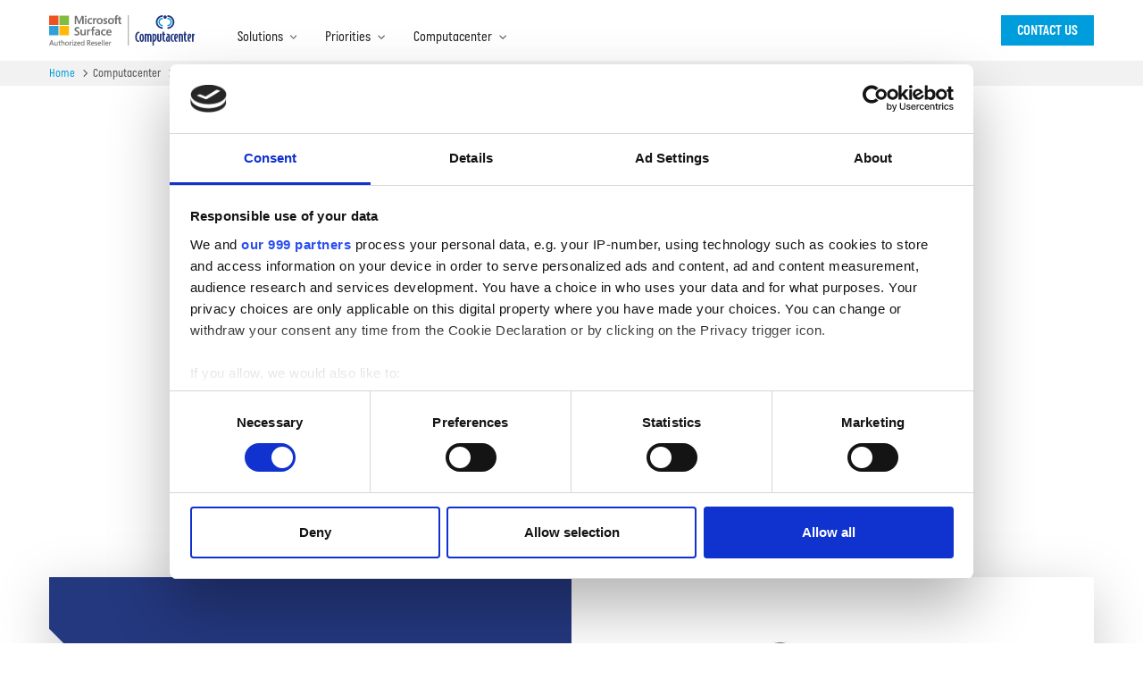

--- FILE ---
content_type: text/html
request_url: https://www.manyfacesofwork.com/computacenter/powerful-partnership
body_size: 9078
content:
<!DOCTYPE html><!-- Last Published: Fri Nov 28 2025 14:55:49 GMT+0000 (Coordinated Universal Time) --><html data-wf-domain="www.manyfacesofwork.com" data-wf-page="654b659410cf79591f3813ec" data-wf-site="652fe196bd05e632154ab695" lang="en"><head><meta charset="utf-8"/><title>Powerful Partnership</title><meta content="Powerful Partnership" property="og:title"/><meta content="Powerful Partnership" property="twitter:title"/><meta content="width=device-width, initial-scale=1" name="viewport"/><link href="https://cdn.prod.website-files.com/652fe196bd05e632154ab695/css/computacenter-mww-573-cb58cf1b1b226.shared.74f3fe20e.css" rel="stylesheet" type="text/css"/><script type="text/javascript">!function(o,c){var n=c.documentElement,t=" w-mod-";n.className+=t+"js",("ontouchstart"in o||o.DocumentTouch&&c instanceof DocumentTouch)&&(n.className+=t+"touch")}(window,document);</script><link href="https://cdn.prod.website-files.com/652fe196bd05e632154ab695/652fe2b04bebf449d5e197f2_CC%20favicon.png" rel="shortcut icon" type="image/x-icon"/><link href="https://cdn.prod.website-files.com/652fe196bd05e632154ab695/652fe2b4b52e19a9f7473488_CC%20logo.png" rel="apple-touch-icon"/><!-- Google Tag Manager -->
<script>(function(w,d,s,l,i){w[l]=w[l]||[];w[l].push({'gtm.start':
new Date().getTime(),event:'gtm.js'});var f=d.getElementsByTagName(s)[0],
j=d.createElement(s),dl=l!='dataLayer'?'&l='+l:'';j.async=true;j.src=
'https://www.googletagmanager.com/gtm.js?id='+i+dl;f.parentNode.insertBefore(j,f);
})(window,document,'script','dataLayer','GTM-57X8TQP4');</script>
<!-- End Google Tag Manager -->

<script type="text/javascript" defer="defer" src="
https://extend.vimeocdn.com/ga4/98224217.js"></script>

<!-- [Attributes by Finsweet] Accessibility -->
<script defer src="https://cdn.jsdelivr.net/npm/@finsweet/attributes-a11y@1/a11y.js"></script>
<link rel="stylesheet" href="https://cdn.jsdelivr.net/npm/@splidejs/splide@4.1.4/dist/css/splide-core.min.css">

<!-- [Attributes by Finsweet] CMS Tabs -->
<script async src="https://cdn.jsdelivr.net/npm/@finsweet/attributes-cmstabs@1/cmstabs.js"></script></head><body><div class="gtm w-embed w-iframe"><!-- Google Tag Manager (noscript) -->
<noscript><iframe src="https://www.googletagmanager.com/ns.html?id=GTM-57X8TQP4"
height="0" width="0" style="display:none;visibility:hidden"></iframe></noscript>
<!-- End Google Tag Manager (noscript) --></div><div class="page-wrapper"><div class="navbar-breadcrumb-wrap"><div data-animation="default" data-collapse="medium" data-duration="400" data-easing="ease" data-easing2="ease" role="banner" class="navbar w-nav"><div class="padding-global"><div class="navbar_content w-clearfix"><a href="/" class="nav-logos w-nav-brand"><img src="https://cdn.prod.website-files.com/652fe196bd05e632154ab695/66f2823c6d3e24b36c8493fe_CC-MS-SURFACE-LOCKUP.svg" loading="lazy" alt="Microsoft Surface Authorised Reseller logo and Computacenter logo" height="34" class="navbar_logo"/></a><nav role="navigation" class="nav-menu w-nav-menu"><div class="navbar_menu-content"><div data-hover="true" data-delay="300" class="navbar_dropdown w-dropdown"><div aria-role="dropdown" class="navbar_dropdown-toggle w-dropdown-toggle"><div>Solutions</div><img src="https://cdn.prod.website-files.com/652fe196bd05e632154ab695/653136f0839aa49a40e1c815_down-chevron-small.svg" loading="lazy" alt="" class="navbar_dropdown-arrow"/></div><nav class="navbar_dropodwn-list w-dropdown-list"><div class="navbar_dropdown-content"><a aria-role="link" href="/solutions/surface" class="navbar_link">Surface</a><a aria-role="link" href="/solutions/managed-desktop" class="navbar_link">Managed Desktop</a><a aria-role="link" href="/solutions/microsoft-teams-rooms" class="navbar_link">Microsoft Teams Rooms</a><a aria-role="link" href="https://www.windows11transformation.com/" target="_blank" class="navbar_link">Windows 11</a><a aria-role="link" href="https://www.windows11transformation.com/aipc" target="_blank" class="navbar_link">AIPC</a></div></nav></div><div data-hover="true" data-delay="300" class="navbar_dropdown w-dropdown"><div aria-role="dropdown" class="navbar_dropdown-toggle w-dropdown-toggle"><div>Priorities</div><img src="https://cdn.prod.website-files.com/652fe196bd05e632154ab695/653136f0839aa49a40e1c815_down-chevron-small.svg" loading="lazy" alt="" class="navbar_dropdown-arrow"/></div><nav class="navbar_dropodwn-list w-dropdown-list"><div class="navbar_dropdown-content"><a aria-role="link" href="/priorities/employee-experience" class="navbar_link">Employee Experience</a><a aria-role="link" href="/priorities/collaboration" class="navbar_link">Collaboration</a><a aria-role="link" href="/priorities/productivity" class="navbar_link">Productivity</a><a aria-role="link" href="/priorities/security" class="navbar_link">Security</a></div></nav></div><div data-hover="true" data-delay="300" class="navbar_dropdown is-no-bottom-margin w-dropdown"><div aria-role="dropdown" class="navbar_dropdown-toggle w-dropdown-toggle"><div>Computacenter</div><img src="https://cdn.prod.website-files.com/652fe196bd05e632154ab695/653136f0839aa49a40e1c815_down-chevron-small.svg" loading="lazy" alt="" class="navbar_dropdown-arrow"/></div><nav class="navbar_dropodwn-list w-dropdown-list"><div class="navbar_dropdown-content"><a aria-role="link" href="/computacenter/powerful-partnership" aria-current="page" class="navbar_link w--current">Powerful Partnership</a><a aria-role="link" href="/computacenter/contact" class="navbar_link">Contact Us</a></div></nav></div><a href="/computacenter/contact" class="button is-for-mobile-menu w-button">Contact us</a></div></nav><div class="navbar_content-right"><a href="/computacenter/contact" class="button is-for-navbar w-button">Contact us</a><div class="navbar_menu-button w-nav-button"><div data-is-ix2-target="1" class="nav_lottie" data-w-id="5fc94cde-74e9-7f1c-dd7b-30d4f278815e" data-animation-type="lottie" data-src="https://cdn.prod.website-files.com/6543a7521112aa2c4a9bb12d/6543b67100ac4262b87e462c_5X9H1dbCjD.json" data-loop="0" data-direction="1" data-autoplay="0" data-renderer="svg" data-default-duration="2.8361693873166196" data-duration="0" data-ix2-initial-state="0"></div></div></div></div></div></div><div class="navbar_breadcrumb-container"><div class="padding-global"><div class="container-large"><div class="navbar_breadcrumb"><a href="/" class="navbar_breadcrumb-link text-color-blue">Home</a><img src="https://cdn.prod.website-files.com/652fe196bd05e632154ab695/6531338cf24e078c6a1c615b_right-chevron-small.svg" loading="lazy" width="8" height="8" alt="" class="breadcrumb-arrow"/><div class="navbar_breadcrumb-link">Computacenter</div><img src="https://cdn.prod.website-files.com/652fe196bd05e632154ab695/6531338cf24e078c6a1c615b_right-chevron-small.svg" loading="lazy" width="8" height="8" alt="" class="breadcrumb-arrow"/><div class="navbar_breadcrumb-link">Powerful Partnership</div></div></div></div></div></div><div class="global-styles w-embed"><style>

/* Make text look crisper and more legible in all browsers */
body {
  -webkit-font-smoothing: antialiased;
  -moz-osx-font-smoothing: grayscale;
  font-smoothing: antialiased;
  text-rendering: optimizeLegibility;
}

/* Focus state style for keyboard navigation for the focusable elements */
*[tabindex]:focus-visible,
  input[type="file"]:focus-visible {
   outline: 0.125rem solid #4d65ff;
   outline-offset: 0.125rem;
}

/* Get rid of top margin on first element in any rich text element */
.w-richtext > :not(div):first-child, .w-richtext > div:first-child > :first-child {
  margin-top: 0 !important;
}

/* Get rid of bottom margin on last element in any rich text element */
.w-richtext>:last-child, .w-richtext ol li:last-child, .w-richtext ul li:last-child {
	margin-bottom: 0 !important;
}

/* Prevent all click and hover interaction with an element */
.pointer-events-off {
	pointer-events: none;
}

/* Enables all click and hover interaction with an element */
.pointer-events-on {
  pointer-events: auto;
}

/* Create a class of .div-square which maintains a 1:1 dimension of a div */
.div-square::after {
	content: "";
	display: block;
	padding-bottom: 100%;
}

/* Make sure containers never lose their center alignment */
.container-medium,.container-small, .container-large {
	margin-right: auto !important;
  margin-left: auto !important;
}

/* 
Make the following elements inherit typography styles from the parent and not have hardcoded values. 
Important: You will not be able to style for example "All Links" in Designer with this CSS applied.
Uncomment this CSS to use it in the project. Leave this message for future hand-off.
*/
/*
a,
.w-input,
.w-select,
.w-tab-link,
.w-nav-link,
.w-dropdown-btn,
.w-dropdown-toggle,
.w-dropdown-link {
  color: inherit;
  text-decoration: inherit;
  font-size: inherit;
}
*/

/* Apply "..." after 3 lines of text */
.text-style-3lines {
	display: -webkit-box;
	overflow: hidden;
	-webkit-line-clamp: 3;
	-webkit-box-orient: vertical;
}

/* Apply "..." after 2 lines of text */
.text-style-2lines {
	display: -webkit-box;
	overflow: hidden;
	-webkit-line-clamp: 2;
	-webkit-box-orient: vertical;
}

/* Adds inline flex display */
.display-inlineflex {
  display: inline-flex;
}

/* These classes are never overwritten */
.hide {
  display: none !important;
}

@media screen and (max-width: 991px) {
    .hide, .hide-tablet {
        display: none !important;
    }
}
  @media screen and (max-width: 767px) {
    .hide-mobile-landscape{
      display: none !important;
    }
}
  @media screen and (max-width: 479px) {
    .hide-mobile{
      display: none !important;
    }
}
 
.margin-0 {
  margin: 0rem !important;
}
  
.padding-0 {
  padding: 0rem !important;
}

.spacing-clean {
padding: 0rem !important;
margin: 0rem !important;
}

.margin-top {
  margin-right: 0rem !important;
  margin-bottom: 0rem !important;
  margin-left: 0rem !important;
}

.padding-top {
  padding-right: 0rem !important;
  padding-bottom: 0rem !important;
  padding-left: 0rem !important;
}
  
.margin-right {
  margin-top: 0rem !important;
  margin-bottom: 0rem !important;
  margin-left: 0rem !important;
}

.padding-right {
  padding-top: 0rem !important;
  padding-bottom: 0rem !important;
  padding-left: 0rem !important;
}

.margin-bottom {
  margin-top: 0rem !important;
  margin-right: 0rem !important;
  margin-left: 0rem !important;
}

.padding-bottom {
  padding-top: 0rem !important;
  padding-right: 0rem !important;
  padding-left: 0rem !important;
}

.margin-left {
  margin-top: 0rem !important;
  margin-right: 0rem !important;
  margin-bottom: 0rem !important;
}
  
.padding-left {
  padding-top: 0rem !important;
  padding-right: 0rem !important;
  padding-bottom: 0rem !important;
}
  
.margin-horizontal {
  margin-top: 0rem !important;
  margin-bottom: 0rem !important;
}

.padding-horizontal {
  padding-top: 0rem !important;
  padding-bottom: 0rem !important;
}

.margin-vertical {
  margin-right: 0rem !important;
  margin-left: 0rem !important;
}
  
.padding-vertical {
  padding-right: 0rem !important;
  padding-left: 0rem !important;
}

/* ////////////////////////////////////////////////////////// //
// Creates a chevron arrow in a circle. Structure as follows: //
// <div class="chevron-arrow">                                //
//   <span class="right"></span>                              //
// </div>                                                     //
// ////////////////////////////////////////////////////////// */

.chevron-arrow {
  display: inline-block;
  vertical-align: middle;
}

.ca-left {
  display: inline-block;
  width: 3rem;
  height: 3rem;
  border: 0.125rem solid #FFF;
  border-radius: 50%;
  margin-right: 1.5rem;
}

.ca-left:after {
  content: '';
	display: inline-block;
  margin-top: 0.85rem;
  margin-left: 0.5rem;
  width: 1rem;
  height: 1rem;
  border-top: 0.125rem solid #FFF;
  border-right: 0.125rem solid #FFF;
  -moz-transform: rotate(-135deg);
  -webkit-transform: rotate(-135deg);
  transform: rotate(-135deg);
}

.ca-up {
  display: inline-block;
  width: 3rem;
  height: 3rem;
  border: 0.125rem solid #FFF;
  border-radius: 50%;
  margin-right: 0.75rem;
}

.ca-up:after {
  content: '';
	display: inline-block;
  margin-top: 1.25rem;
  width: 1rem;
  height: 1rem;
  border-top: 0.125rem solid #FFF;
  border-right: 0.125rem solid #FFF;
  -moz-transform: rotate(-45deg);
  -webkit-transform: rotate(-45deg);
  transform: rotate(-45deg);
}

.ca-down {
  display: inline-block;
  width: 3rem;
  height: 3rem;
  border: 0.125rem solid #FFF;
  border-radius: 50%;
  margin-left: 0.75rem;
}

.ca-down:after {
  content: '';
	display: inline-block;
  margin-top: 0.6rem;
  width: 1rem;
  height: 1rem;
  border-top: 0.125rem solid #FFF;
  border-right: 0.125rem solid #FFF;
  -moz-transform: rotate(135deg);
  -webkit-transform: rotate(135deg);
  transform: rotate(135deg);
}

.ca-right {
  display: inline-block;
  width: 3rem;
  height: 3rem;
  border: 0.125rem solid #FFF;
  border-radius: 50%;
  margin-left: 1.5rem;
}

.ca-right:after {
  content: '';
	display: inline-block;
  margin-top: 0.85rem;
  margin-left: 0.5rem;
  width: 1rem;
  height: 1rem;
  border-top: 0.125rem solid #FFF;
  border-right: 0.125rem solid #FFF;
  -moz-transform: rotate(45deg);
  -webkit-transform: rotate(45deg);
  transform: rotate(45deg);
}

</style></div><main class="main-wrapper"><div class="section_hero"><div class="hero-image is-partnership"></div><div class="padding-global z-index-1"><div class="container-large"><div class="hero-content"><div data-w-id="b38c9d07-700f-92d6-1b5a-d8334ffc9c2e" style="opacity:0" class="hero-text-wrap"><h1 class="text-color-dark-blue">Powerful partnership</h1><p class="text-size-medium">For over thirty years, Computacenter has partnered with Microsoft to cultivate secure and collaborative workspaces. We offer expert guidance on utilising Microsoft Teams and selecting the right devices, like Surface, to enhance collaboration. Our services streamline device lifecycles for quicker deployments and minimal downtime, optimising your tech environment.</p></div></div></div></div></div><div style="-webkit-transform:translate3d(0, 2.5rem, 0) scale3d(1, 1, 1) rotateX(0) rotateY(0) rotateZ(0) skew(0, 0);-moz-transform:translate3d(0, 2.5rem, 0) scale3d(1, 1, 1) rotateX(0) rotateY(0) rotateZ(0) skew(0, 0);-ms-transform:translate3d(0, 2.5rem, 0) scale3d(1, 1, 1) rotateX(0) rotateY(0) rotateZ(0) skew(0, 0);transform:translate3d(0, 2.5rem, 0) scale3d(1, 1, 1) rotateX(0) rotateY(0) rotateZ(0) skew(0, 0)" class="section_intro"><div class="padding-global"><div class="container-large"><div class="shadow-wrap"><div class="intro-block is-notch"><div class="intro-block-text-wrap"><h2 class="text-color-white">Working together</h2><p class="text-color-white">By combining the latest Microsoft technologies with Computacenter’s industry-leading business expertise, we bring user-centric IT experiences to the workplace. This ensures you can provide employees with a quality experience in a securely connected work environment – wherever they are and however they choose to work.</p><a aria-label="download our brochure" aria-role="link" href="https://cdn.prod.website-files.com/652fe196bd05e632154ab695/654ceface91fa13e67504f21_CC_MS_PARTNERSHIP_BROCHURE_V1.5.pdf" target="_blank" class="button is-secondary w-button">Discover more</a></div><div class="intro-block-image-wrap"><img src="https://cdn.prod.website-files.com/652fe196bd05e632154ab695/654b67b0bba45d92495cf5f8_partner-brochure-thumb.jpg" loading="lazy" sizes="(max-width: 957px) 100vw, 957px" srcset="https://cdn.prod.website-files.com/652fe196bd05e632154ab695/654b67b0bba45d92495cf5f8_partner-brochure-thumb-p-500.jpg 500w, https://cdn.prod.website-files.com/652fe196bd05e632154ab695/654b67b0bba45d92495cf5f8_partner-brochure-thumb.jpg 957w" alt="Partnership brochure visual" class="intro-block_image"/></div></div></div><div class="notch-shadow-css w-embed"><style>
	.shadow-wrap {
  	filter: drop-shadow(0 0.9375rem 1.875rem rgba(0, 0, 0, 0.2));
}
  .is-notch {
  	clip-path: polygon(0 0%, 100% 0%, 100% 100%, 0 100%, 0 6.625rem, 1.5rem 5.125rem, 0 3.625rem);
  }
  </style></div></div></div></div><section id="collaboration" class="section_trust"><div class="padding-global"><div class="container-large"><div class="padding-section-small"><h2 id="w-node-bf3c5a44-8543-c26a-c63c-3e695d1b0a06-1f3813ec" class="text-color-dark-blue">A team you can trust</h2><p id="w-node-bf3c5a44-8543-c26a-c63c-3e695d1b0a08-1f3813ec">Discover how Computacenter and Microsoft help you get the most out of your collaboration technology.</p><div class="asset_component is-bottom-margin"><div class="asset_container"><img src="https://cdn.prod.website-files.com/652fe196bd05e632154ab695/654a3e15ae218fd9667b7ee4_A%20POWERFUL%20PARTNERSHIP.jpg" loading="lazy" sizes="(max-width: 999px) 100vw, 999px" srcset="https://cdn.prod.website-files.com/652fe196bd05e632154ab695/654a3e15ae218fd9667b7ee4_A%20POWERFUL%20PARTNERSHIP-p-500.jpg 500w, https://cdn.prod.website-files.com/652fe196bd05e632154ab695/654a3e15ae218fd9667b7ee4_A%20POWERFUL%20PARTNERSHIP-p-800.jpg 800w, https://cdn.prod.website-files.com/652fe196bd05e632154ab695/654a3e15ae218fd9667b7ee4_A%20POWERFUL%20PARTNERSHIP.jpg 999w" alt="Colleagues having a conversation" class="asset_image is-large"/><div class="image-overlay"></div></div><div class="asset_description"><h3>Expertise where you need it most</h3><p>With more than 800 certified Microsoft personnel, 300-plus Microsoft systems engineers and 1,000 technical experts, Computacenter will help you make more of your Microsoft investments.</p></div></div><div class="asset_component"><div class="asset_description is-blue"><h3>A partnership you can trust</h3><p>Computacenter and Microsoft are leading forces in helping customers of every shape and size to transform digitally. Find out how we help organisations embrace value, accelerate outcomes, and secure their long-term future.</p><a aria-label="Learn more about making work work" aria-role="link" href="https://cdn.prod.website-files.com/652fe196bd05e632154ab695/654ceecfa111c63436caf88c_Microsoft-Making-Modern-Working-Work-Executive-Briefing-22001.pdf" target="_blank" class="button is-secondary-for-blue w-button">Discover more</a></div><div class="asset_container"><img src="https://cdn.prod.website-files.com/652fe196bd05e632154ab695/654b5abcb3fadccbb706603c_MFOW_WORKPLACE_THUMBNAIL.jpg" loading="lazy" sizes="(max-width: 1064px) 100vw, 1064px" srcset="https://cdn.prod.website-files.com/652fe196bd05e632154ab695/654b5abcb3fadccbb706603c_MFOW_WORKPLACE_THUMBNAIL-p-500.jpg 500w, https://cdn.prod.website-files.com/652fe196bd05e632154ab695/654b5abcb3fadccbb706603c_MFOW_WORKPLACE_THUMBNAIL-p-800.jpg 800w, https://cdn.prod.website-files.com/652fe196bd05e632154ab695/654b5abcb3fadccbb706603c_MFOW_WORKPLACE_THUMBNAIL.jpg 1064w" alt="Workplace visual" class="asset_image no-shadow"/><div class="image-overlay"></div></div></div></div></div></div></section><section id="hybrid-working" class="section_build-them-up"><div class="padding-global"><div class="container-large"><div class="padding-section-small"><h2 id="w-node-a6091c36-7bf2-271e-a297-681a542c0940-1f3813ec" class="text-color-dark-blue">Integrity built-in</h2><p id="w-node-a6091c36-7bf2-271e-a297-681a542c0942-1f3813ec">Pioneering with purpose – Computacenter and Microsoft’s commitment to empowering people and preserving the planet.</p><div class="asset_component is-no-top-margin"><div class="asset_container"><img src="https://cdn.prod.website-files.com/652fe196bd05e632154ab695/654ca511be765a80b8ea6a51_ipad-air-black-perspective-by-gweno252816027f88.061df12ea054.jpg" loading="lazy" sizes="(max-width: 1593px) 100vw, 1593px" srcset="https://cdn.prod.website-files.com/652fe196bd05e632154ab695/654ca511be765a80b8ea6a51_ipad-air-black-perspective-by-gweno252816027f88.061df12ea054-p-500.jpg 500w, https://cdn.prod.website-files.com/652fe196bd05e632154ab695/654ca511be765a80b8ea6a51_ipad-air-black-perspective-by-gweno252816027f88.061df12ea054-p-800.jpg 800w, https://cdn.prod.website-files.com/652fe196bd05e632154ab695/654ca511be765a80b8ea6a51_ipad-air-black-perspective-by-gweno252816027f88.061df12ea054-p-1080.jpg 1080w, https://cdn.prod.website-files.com/652fe196bd05e632154ab695/654ca511be765a80b8ea6a51_ipad-air-black-perspective-by-gweno252816027f88.061df12ea054.jpg 1593w" alt="Integrity built-in cover showing on a tablet device" class="asset_image no-shadow"/><div class="image-overlay"></div></div><div class="asset_description"><p>Through pushing the boundaries of technology, Microsoft’s mission is to empower every person and every organisation on the planet to achieve more. Equally, they continue to set higher standards and goals to reduce the impact that their products have on the world around us. Learn more about Microsoft’s ambitious new sustainability strategy for 2030.</p><a aria-label="Learn more about integrity built-in" aria-role="link" href="https://cdn.prod.website-files.com/652fe196bd05e632154ab695/654ced31cfdbc04ff41a0b4c_microsoft_devices_executive_summary.fb4d9f06a0f2.pdf" target="_blank" class="button w-button">Discover more</a></div></div></div></div></div></section><div aria-label="Product and service picker carousel" class="section_icon-carousel"><div class="padding-global"><div class="container-large"><div class="splide-wrapper splide"><img src="https://cdn.prod.website-files.com/652fe196bd05e632154ab695/654a4140853678a54eb21788_shadow%20left.jpg" loading="lazy" alt="" class="splide-shadow"/><img src="https://cdn.prod.website-files.com/652fe196bd05e632154ab695/654a4219be432d1f088f175c_shadow%20right.jpg" loading="lazy" alt="" class="splide-shadow is-right"/><div class="splide__track w-dyn-list"><div role="list" class="splide__list w-dyn-items"><div role="listitem" class="splide__slide w-dyn-item"><a href="https://www.manyfacesofwork.com/solutions/microsoft-teams-rooms" class="icon-link-block w-inline-block"><div class="icon-wrapper"><img alt="" loading="eager" src="https://cdn.prod.website-files.com/6548e0f3fd17e9f72f69b08e/66f284c82a9628501062b979_ms-teams-rooms.svg" class="icon-image"/></div><div class="heading-style-h5">Microsoft Teams Rooms</div></a></div><div role="listitem" class="splide__slide w-dyn-item"><a href="https://www.manyfacesofwork.com/solutions/surface#good-for-the-environment" class="icon-link-block w-inline-block"><div class="icon-wrapper"><img alt="" loading="eager" src="https://cdn.prod.website-files.com/6548e0f3fd17e9f72f69b08e/6548fef5e092d0b7b3725980_Sustainability.svg" class="icon-image"/></div><div class="heading-style-h5">Sustainability</div></a></div><div role="listitem" class="splide__slide w-dyn-item"><a href="http://www.manyfacesofwork.com/computacenter/contact" class="icon-link-block w-inline-block"><div class="icon-wrapper"><img alt="" loading="eager" src="https://cdn.prod.website-files.com/6548e0f3fd17e9f72f69b08e/6548ff00cd45588f6f90fc4b_Contact-us.svg" class="icon-image"/></div><div class="heading-style-h5">Contact us</div></a></div><div role="listitem" class="splide__slide w-dyn-item"><a href="https://www.manyfacesofwork.com/computacenter/powerful-partnership" class="icon-link-block w-inline-block"><div class="icon-wrapper"><img alt="" loading="eager" src="https://cdn.prod.website-files.com/6548e0f3fd17e9f72f69b08e/6548ff0fd2f17da27dc0d28b_Powerful-partnership.svg" class="icon-image"/></div><div class="heading-style-h5">Powerful partnership</div></a></div><div role="listitem" class="splide__slide w-dyn-item"><a href="https://www.manyfacesofwork.com/solutions/managed-desktop" class="icon-link-block w-inline-block"><div class="icon-wrapper"><img alt="" loading="eager" src="https://cdn.prod.website-files.com/6548e0f3fd17e9f72f69b08e/6548e508d5f3a78c08c7afb4_Managed-desktop.png" class="icon-image"/></div><div class="heading-style-h5">Managed desktop</div></a></div><div role="listitem" class="splide__slide w-dyn-item"><a href="https://www.manyfacesofwork.com/solutions/surface" class="icon-link-block w-inline-block"><div class="icon-wrapper"><img alt="" loading="eager" src="https://cdn.prod.website-files.com/6548e0f3fd17e9f72f69b08e/6548ff4e0928a39ad0e1970d_Surface.svg" class="icon-image"/></div><div class="heading-style-h5">Surface</div></a></div><div role="listitem" class="splide__slide w-dyn-item"><a href="https://www.manyfacesofwork.com/priorities/employee-experience#the-modern-workplace" class="icon-link-block w-inline-block"><div class="icon-wrapper"><img alt="" loading="eager" src="https://cdn.prod.website-files.com/6548e0f3fd17e9f72f69b08e/6548e458f6bf1925e54f9523_Employee-experience.png" class="icon-image"/></div><div class="heading-style-h5">Employee experience</div></a></div><div role="listitem" class="splide__slide w-dyn-item"><a href="https://manyfacesofwork.com/priorities/security" class="icon-link-block w-inline-block"><div class="icon-wrapper"><img alt="" loading="eager" src="https://cdn.prod.website-files.com/6548e0f3fd17e9f72f69b08e/6548e430b350fb1f39bad36a_Security.png" class="icon-image"/></div><div class="heading-style-h5">Security</div></a></div><div role="listitem" class="splide__slide w-dyn-item"><a href="https://www.manyfacesofwork.com/priorities/productivity" class="icon-link-block w-inline-block"><div class="icon-wrapper"><img alt="" loading="eager" src="https://cdn.prod.website-files.com/6548e0f3fd17e9f72f69b08e/6548e40ae207c6290ecb8cd8_Productivity.png" class="icon-image"/></div><div class="heading-style-h5">Productivity</div></a></div><div role="listitem" class="splide__slide w-dyn-item"><a href="https://www.manyfacesofwork.com/priorities/collaboration" class="icon-link-block w-inline-block"><div class="icon-wrapper"><img alt="" loading="eager" src="https://cdn.prod.website-files.com/6548e0f3fd17e9f72f69b08e/6548e399fecbdbb8eba8321a_Collaboration.png" class="icon-image"/></div><div class="heading-style-h5">Collaboration</div></a></div></div></div><div class="splide__arrows"><a href="#" class="splide__arrow splide__arrow--prev w-inline-block"><img src="https://cdn.prod.website-files.com/652fe196bd05e632154ab695/654a4052058f5ee4a04a6cfd_splide%20left.svg" loading="lazy" alt="" class="splide-arrow"/></a></div><div class="splide__arrows splide__arrows--ltr is-right"><a href="#" class="splide__arrow splide__arrow--next w-inline-block"><img src="https://cdn.prod.website-files.com/652fe196bd05e632154ab695/654a40520f2d57a8867437bd_splide%20right.svg" loading="lazy" alt="" class="splide-arrow"/></a></div></div></div></div></div><div class="section_success"><div class="padding-global"><div class="success-container"><div class="shadow-wrap"><div class="success-block is-notch"><div class="success-text-wrap"><h2 class="text-color-white">Delivering customer success</h2><p class="text-color-white">Computacenter and Microsoft have spent more than three decades helping organisations create secure working environments that allow modern workplace collaboration. With the advent of hybrid work comes a new opportunity to increase flexibility, opportunity and collaboration, while reducing costs and improving organisational agility.<br/><br/>Computacenter can give you guidance on best practice for Microsoft Teams, device selection, including Microsoft Surface devices. We can even manage device lifecycles, increasing speed of deployment and eradicating costly downtime.</p><a aria-label="Find out more about customer success" aria-role="link" href="/computacenter/powerful-partnership" aria-current="page" class="button is-secondary w-button w--current">Discover more</a></div><div class="success-image-wrap"><img src="https://cdn.prod.website-files.com/652fe196bd05e632154ab695/654a4a9080c87b0b47018cf5_partner%20pledge%20badge.png" loading="lazy" sizes="(max-width: 601px) 100vw, 601px" srcset="https://cdn.prod.website-files.com/652fe196bd05e632154ab695/654a4a9080c87b0b47018cf5_partner%20pledge%20badge-p-500.png 500w, https://cdn.prod.website-files.com/652fe196bd05e632154ab695/654a4a9080c87b0b47018cf5_partner%20pledge%20badge.png 601w" alt="Microsoft Partner pledge badge" class="partner-pledge-badge"/></div></div></div></div></div></div><section class="footer_component"><div class="footer_top"><div class="padding-global"><div class="container-large"><div class="footer_content"><div class="footer_content-left"><img src="https://cdn.prod.website-files.com/652fe196bd05e632154ab695/654a4c9cc07462962a7fde69_Computacenter_notext_rgb-white.png" loading="lazy" width="56" sizes="(max-width: 479px) 100vw, 56px" alt="Computacenter logo" srcset="https://cdn.prod.website-files.com/652fe196bd05e632154ab695/654a4c9cc07462962a7fde69_Computacenter_notext_rgb-white-p-500.png 500w, https://cdn.prod.website-files.com/652fe196bd05e632154ab695/654a4c9cc07462962a7fde69_Computacenter_notext_rgb-white-p-800.png 800w, https://cdn.prod.website-files.com/652fe196bd05e632154ab695/654a4c9cc07462962a7fde69_Computacenter_notext_rgb-white.png 1174w" class="footer_logo"/><div class="footer_link-wrap"><a href="https://www.computacenter.com/information/data-privacy" target="_blank" class="footer_link">Data privacy</a><div class="footer_divider">|</div><a href="/cookie-policy" class="footer_link">Cookie Policy</a><div class="footer_divider">|</div><a href="https://www.computacenter.com/information/legal" target="_blank" class="footer_link">Legal</a><div class="footer_divider">|</div><a href="https://www.computacenter.com/information/modern-slavery-statement" target="_blank" class="footer_link">Modern Slavery Statement</a></div></div><div class="footer_social-link-wrap"><a href="https://www.linkedin.com/authwall?trk=gf&amp;trkInfo=AQFniZ6PzBSiTgAAAYG6TF5ApWfo-d0eN_hJGKDYJPNLXwqV3_32BPBMBpq-ndKeSCDscsePOr92miGiah2He8sf16k0x0V0oP9O4ZiH2skUjsoWw9uhLsXlJ9wwI8jUgwC8dRQ=&amp;original_referer=https://www.linkedin.com/company/computacenter/&amp;sessionRedirect=https%3A%2F%2Fwww.linkedin.com%2Fcompany%2Fcomputacenter%2F%3Foriginal_referer%3Dhttps%253A%252F%252Fwww.computacenter.com" target="_blank" class="footer_social-link w-inline-block"><img src="https://cdn.prod.website-files.com/652fe196bd05e632154ab695/654a4c9cc07462962a7fde70_Linkedin-social.png" loading="lazy" width="24" alt="LinkedIn" class="social-icon"/></a><a href="https://twitter.com/Computacenter" target="_blank" class="footer_social-link w-inline-block"><img src="https://cdn.prod.website-files.com/652fe196bd05e632154ab695/654a4c9cc07462962a7fde72_X_icon.svg" loading="lazy" width="24" height="24" alt="Twitter" class="social-icon"/></a><a href="https://www.youtube.com/user/computacenterUK" target="_blank" class="footer_social-link w-inline-block"><img src="https://cdn.prod.website-files.com/652fe196bd05e632154ab695/654a4c9cc07462962a7fde6e_Youtube-social.png" loading="lazy" width="24" height="24" alt="YouTube" class="social-icon is-fb"/></a></div></div></div></div></div><div class="footer_bottom"><div class="padding-global"><div class="container-large"><div class="footer_content is-bottom"><p class="text-size-small no-bottom-margin">©1996-<span class="current-year">2023</span> Computacenter plc</p></div></div></div></div></section></main></div><script src="https://d3e54v103j8qbb.cloudfront.net/js/jquery-3.5.1.min.dc5e7f18c8.js?site=652fe196bd05e632154ab695" type="text/javascript" integrity="sha256-9/aliU8dGd2tb6OSsuzixeV4y/faTqgFtohetphbbj0=" crossorigin="anonymous"></script><script src="https://cdn.prod.website-files.com/652fe196bd05e632154ab695/js/computacenter-mww-573-cb58cf1b1b226.schunk.e0c428ff9737f919.js" type="text/javascript"></script><script src="https://cdn.prod.website-files.com/652fe196bd05e632154ab695/js/computacenter-mww-573-cb58cf1b1b226.schunk.926c4c346b9af3ba.js" type="text/javascript"></script><script src="https://cdn.prod.website-files.com/652fe196bd05e632154ab695/js/computacenter-mww-573-cb58cf1b1b226.585e21e2.8296ec153096fef8.js" type="text/javascript"></script><script>
$(function() {
  $('.current-year').text(new Date().getFullYear());
});
</script><script src="https://cdn.jsdelivr.net/npm/@splidejs/splide@4.1.4/dist/js/splide.min.js"></script>
<script>
  new Splide( '.splide', {
  	type : 'loop',
    speed: 500,
    pagination: false
  }).mount();
</script>

<style>
  .tabs_link, .tabs_copy {
    transition-property: opacity, font-size, color, background-color;
    transition-duration: 0.3s;
    transition-timing-function: cubic-bezier(.645, .045, .355, 1);
    transition-delay: 0s;
  }
  .tabs_header, .tabs_header:after {
    transition-property: opacity, font-size, color, background-color;
    transition-duration: 0.1s;
    transition-timing-function: cubic-bezier(.645, .045, .355, 1);
    transition-delay: 0s;
  }
  .tabs_header {
    font-size: 1rem;
    line-height: 0.88888888888889 !important;
    margin-bottom: 0;
  }
  .tabs_copy {
  	display: block !important;
    opacity: 1 !important;
  	font-size: 0;
    color: rgba(255,255,255,0);
  }
  .tabs_header:after {
  	content: url('https://cdn.prod.website-files.com/652fe196bd05e632154ab695/6531338cf24e078c6a1c615b_right-chevron-small.svg');
  	display: inline-block;
  	width: 0.5rem;
  	height: 0.5rem;
  	position: relative;
    opacity: 1;
    margin-right: -0.5rem;
  }
  .w--current .tabs_header:after {
  	opacity: 0;
  }
  .w--current .tabs_header {
  	font-weight: bold;
    font-size: 1.5rem;
    margin-bottom: 0.75rem;
    color: rgba(255,255,255,1);
  }
  .w--current .tabs_copy {
  	color: rgba(255,255,255,1) !important;
    font-size: 1.125rem;
    width: 100% !important;
    height: auto !important;
  }
</style><script src="https://hubspotonwebflow.com/assets/js/form-124.js" type="text/javascript" integrity="sha384-bjyNIOqAKScdeQ3THsDZLGagNN56B4X2Auu9YZIGu+tA/PlggMk4jbWruG/P6zYj" crossorigin="anonymous"></script></body></html>

--- FILE ---
content_type: text/css
request_url: https://cdn.prod.website-files.com/652fe196bd05e632154ab695/css/computacenter-mww-573-cb58cf1b1b226.shared.74f3fe20e.css
body_size: 21176
content:
html {
  -webkit-text-size-adjust: 100%;
  -ms-text-size-adjust: 100%;
  font-family: sans-serif;
}

body {
  margin: 0;
}

article, aside, details, figcaption, figure, footer, header, hgroup, main, menu, nav, section, summary {
  display: block;
}

audio, canvas, progress, video {
  vertical-align: baseline;
  display: inline-block;
}

audio:not([controls]) {
  height: 0;
  display: none;
}

[hidden], template {
  display: none;
}

a {
  background-color: #0000;
}

a:active, a:hover {
  outline: 0;
}

abbr[title] {
  border-bottom: 1px dotted;
}

b, strong {
  font-weight: bold;
}

dfn {
  font-style: italic;
}

h1 {
  margin: .67em 0;
  font-size: 2em;
}

mark {
  color: #000;
  background: #ff0;
}

small {
  font-size: 80%;
}

sub, sup {
  vertical-align: baseline;
  font-size: 75%;
  line-height: 0;
  position: relative;
}

sup {
  top: -.5em;
}

sub {
  bottom: -.25em;
}

img {
  border: 0;
}

svg:not(:root) {
  overflow: hidden;
}

hr {
  box-sizing: content-box;
  height: 0;
}

pre {
  overflow: auto;
}

code, kbd, pre, samp {
  font-family: monospace;
  font-size: 1em;
}

button, input, optgroup, select, textarea {
  color: inherit;
  font: inherit;
  margin: 0;
}

button {
  overflow: visible;
}

button, select {
  text-transform: none;
}

button, html input[type="button"], input[type="reset"] {
  -webkit-appearance: button;
  cursor: pointer;
}

button[disabled], html input[disabled] {
  cursor: default;
}

button::-moz-focus-inner, input::-moz-focus-inner {
  border: 0;
  padding: 0;
}

input {
  line-height: normal;
}

input[type="checkbox"], input[type="radio"] {
  box-sizing: border-box;
  padding: 0;
}

input[type="number"]::-webkit-inner-spin-button, input[type="number"]::-webkit-outer-spin-button {
  height: auto;
}

input[type="search"] {
  -webkit-appearance: none;
}

input[type="search"]::-webkit-search-cancel-button, input[type="search"]::-webkit-search-decoration {
  -webkit-appearance: none;
}

legend {
  border: 0;
  padding: 0;
}

textarea {
  overflow: auto;
}

optgroup {
  font-weight: bold;
}

table {
  border-collapse: collapse;
  border-spacing: 0;
}

td, th {
  padding: 0;
}

@font-face {
  font-family: webflow-icons;
  src: url("[data-uri]") format("truetype");
  font-weight: normal;
  font-style: normal;
}

[class^="w-icon-"], [class*=" w-icon-"] {
  speak: none;
  font-variant: normal;
  text-transform: none;
  -webkit-font-smoothing: antialiased;
  -moz-osx-font-smoothing: grayscale;
  font-style: normal;
  font-weight: normal;
  line-height: 1;
  font-family: webflow-icons !important;
}

.w-icon-slider-right:before {
  content: "";
}

.w-icon-slider-left:before {
  content: "";
}

.w-icon-nav-menu:before {
  content: "";
}

.w-icon-arrow-down:before, .w-icon-dropdown-toggle:before {
  content: "";
}

.w-icon-file-upload-remove:before {
  content: "";
}

.w-icon-file-upload-icon:before {
  content: "";
}

* {
  box-sizing: border-box;
}

html {
  height: 100%;
}

body {
  color: #333;
  background-color: #fff;
  min-height: 100%;
  margin: 0;
  font-family: Arial, sans-serif;
  font-size: 14px;
  line-height: 20px;
}

img {
  vertical-align: middle;
  max-width: 100%;
  display: inline-block;
}

html.w-mod-touch * {
  background-attachment: scroll !important;
}

.w-block {
  display: block;
}

.w-inline-block {
  max-width: 100%;
  display: inline-block;
}

.w-clearfix:before, .w-clearfix:after {
  content: " ";
  grid-area: 1 / 1 / 2 / 2;
  display: table;
}

.w-clearfix:after {
  clear: both;
}

.w-hidden {
  display: none;
}

.w-button {
  color: #fff;
  line-height: inherit;
  cursor: pointer;
  background-color: #3898ec;
  border: 0;
  border-radius: 0;
  padding: 9px 15px;
  text-decoration: none;
  display: inline-block;
}

input.w-button {
  -webkit-appearance: button;
}

html[data-w-dynpage] [data-w-cloak] {
  color: #0000 !important;
}

.w-code-block {
  margin: unset;
}

pre.w-code-block code {
  all: inherit;
}

.w-optimization {
  display: contents;
}

.w-webflow-badge, .w-webflow-badge > img {
  box-sizing: unset;
  width: unset;
  height: unset;
  max-height: unset;
  max-width: unset;
  min-height: unset;
  min-width: unset;
  margin: unset;
  padding: unset;
  float: unset;
  clear: unset;
  border: unset;
  border-radius: unset;
  background: unset;
  background-image: unset;
  background-position: unset;
  background-size: unset;
  background-repeat: unset;
  background-origin: unset;
  background-clip: unset;
  background-attachment: unset;
  background-color: unset;
  box-shadow: unset;
  transform: unset;
  direction: unset;
  font-family: unset;
  font-weight: unset;
  color: unset;
  font-size: unset;
  line-height: unset;
  font-style: unset;
  font-variant: unset;
  text-align: unset;
  letter-spacing: unset;
  -webkit-text-decoration: unset;
  text-decoration: unset;
  text-indent: unset;
  text-transform: unset;
  list-style-type: unset;
  text-shadow: unset;
  vertical-align: unset;
  cursor: unset;
  white-space: unset;
  word-break: unset;
  word-spacing: unset;
  word-wrap: unset;
  transition: unset;
}

.w-webflow-badge {
  white-space: nowrap;
  cursor: pointer;
  box-shadow: 0 0 0 1px #0000001a, 0 1px 3px #0000001a;
  visibility: visible !important;
  opacity: 1 !important;
  z-index: 2147483647 !important;
  color: #aaadb0 !important;
  overflow: unset !important;
  background-color: #fff !important;
  border-radius: 3px !important;
  width: auto !important;
  height: auto !important;
  margin: 0 !important;
  padding: 6px !important;
  font-size: 12px !important;
  line-height: 14px !important;
  text-decoration: none !important;
  display: inline-block !important;
  position: fixed !important;
  inset: auto 12px 12px auto !important;
  transform: none !important;
}

.w-webflow-badge > img {
  position: unset;
  visibility: unset !important;
  opacity: 1 !important;
  vertical-align: middle !important;
  display: inline-block !important;
}

h1, h2, h3, h4, h5, h6 {
  margin-bottom: 10px;
  font-weight: bold;
}

h1 {
  margin-top: 20px;
  font-size: 38px;
  line-height: 44px;
}

h2 {
  margin-top: 20px;
  font-size: 32px;
  line-height: 36px;
}

h3 {
  margin-top: 20px;
  font-size: 24px;
  line-height: 30px;
}

h4 {
  margin-top: 10px;
  font-size: 18px;
  line-height: 24px;
}

h5 {
  margin-top: 10px;
  font-size: 14px;
  line-height: 20px;
}

h6 {
  margin-top: 10px;
  font-size: 12px;
  line-height: 18px;
}

p {
  margin-top: 0;
  margin-bottom: 10px;
}

blockquote {
  border-left: 5px solid #e2e2e2;
  margin: 0 0 10px;
  padding: 10px 20px;
  font-size: 18px;
  line-height: 22px;
}

figure {
  margin: 0 0 10px;
}

ul, ol {
  margin-top: 0;
  margin-bottom: 10px;
  padding-left: 40px;
}

.w-list-unstyled {
  padding-left: 0;
  list-style: none;
}

.w-embed:before, .w-embed:after {
  content: " ";
  grid-area: 1 / 1 / 2 / 2;
  display: table;
}

.w-embed:after {
  clear: both;
}

.w-video {
  width: 100%;
  padding: 0;
  position: relative;
}

.w-video iframe, .w-video object, .w-video embed {
  border: none;
  width: 100%;
  height: 100%;
  position: absolute;
  top: 0;
  left: 0;
}

fieldset {
  border: 0;
  margin: 0;
  padding: 0;
}

button, [type="button"], [type="reset"] {
  cursor: pointer;
  -webkit-appearance: button;
  border: 0;
}

.w-form {
  margin: 0 0 15px;
}

.w-form-done {
  text-align: center;
  background-color: #ddd;
  padding: 20px;
  display: none;
}

.w-form-fail {
  background-color: #ffdede;
  margin-top: 10px;
  padding: 10px;
  display: none;
}

label {
  margin-bottom: 5px;
  font-weight: bold;
  display: block;
}

.w-input, .w-select {
  color: #333;
  vertical-align: middle;
  background-color: #fff;
  border: 1px solid #ccc;
  width: 100%;
  height: 38px;
  margin-bottom: 10px;
  padding: 8px 12px;
  font-size: 14px;
  line-height: 1.42857;
  display: block;
}

.w-input::placeholder, .w-select::placeholder {
  color: #999;
}

.w-input:focus, .w-select:focus {
  border-color: #3898ec;
  outline: 0;
}

.w-input[disabled], .w-select[disabled], .w-input[readonly], .w-select[readonly], fieldset[disabled] .w-input, fieldset[disabled] .w-select {
  cursor: not-allowed;
}

.w-input[disabled]:not(.w-input-disabled), .w-select[disabled]:not(.w-input-disabled), .w-input[readonly], .w-select[readonly], fieldset[disabled]:not(.w-input-disabled) .w-input, fieldset[disabled]:not(.w-input-disabled) .w-select {
  background-color: #eee;
}

textarea.w-input, textarea.w-select {
  height: auto;
}

.w-select {
  background-color: #f3f3f3;
}

.w-select[multiple] {
  height: auto;
}

.w-form-label {
  cursor: pointer;
  margin-bottom: 0;
  font-weight: normal;
  display: inline-block;
}

.w-radio {
  margin-bottom: 5px;
  padding-left: 20px;
  display: block;
}

.w-radio:before, .w-radio:after {
  content: " ";
  grid-area: 1 / 1 / 2 / 2;
  display: table;
}

.w-radio:after {
  clear: both;
}

.w-radio-input {
  float: left;
  margin: 3px 0 0 -20px;
  line-height: normal;
}

.w-file-upload {
  margin-bottom: 10px;
  display: block;
}

.w-file-upload-input {
  opacity: 0;
  z-index: -100;
  width: .1px;
  height: .1px;
  position: absolute;
  overflow: hidden;
}

.w-file-upload-default, .w-file-upload-uploading, .w-file-upload-success {
  color: #333;
  display: inline-block;
}

.w-file-upload-error {
  margin-top: 10px;
  display: block;
}

.w-file-upload-default.w-hidden, .w-file-upload-uploading.w-hidden, .w-file-upload-error.w-hidden, .w-file-upload-success.w-hidden {
  display: none;
}

.w-file-upload-uploading-btn {
  cursor: pointer;
  background-color: #fafafa;
  border: 1px solid #ccc;
  margin: 0;
  padding: 8px 12px;
  font-size: 14px;
  font-weight: normal;
  display: flex;
}

.w-file-upload-file {
  background-color: #fafafa;
  border: 1px solid #ccc;
  flex-grow: 1;
  justify-content: space-between;
  margin: 0;
  padding: 8px 9px 8px 11px;
  display: flex;
}

.w-file-upload-file-name {
  font-size: 14px;
  font-weight: normal;
  display: block;
}

.w-file-remove-link {
  cursor: pointer;
  width: auto;
  height: auto;
  margin-top: 3px;
  margin-left: 10px;
  padding: 3px;
  display: block;
}

.w-icon-file-upload-remove {
  margin: auto;
  font-size: 10px;
}

.w-file-upload-error-msg {
  color: #ea384c;
  padding: 2px 0;
  display: inline-block;
}

.w-file-upload-info {
  padding: 0 12px;
  line-height: 38px;
  display: inline-block;
}

.w-file-upload-label {
  cursor: pointer;
  background-color: #fafafa;
  border: 1px solid #ccc;
  margin: 0;
  padding: 8px 12px;
  font-size: 14px;
  font-weight: normal;
  display: inline-block;
}

.w-icon-file-upload-icon, .w-icon-file-upload-uploading {
  width: 20px;
  margin-right: 8px;
  display: inline-block;
}

.w-icon-file-upload-uploading {
  height: 20px;
}

.w-container {
  max-width: 940px;
  margin-left: auto;
  margin-right: auto;
}

.w-container:before, .w-container:after {
  content: " ";
  grid-area: 1 / 1 / 2 / 2;
  display: table;
}

.w-container:after {
  clear: both;
}

.w-container .w-row {
  margin-left: -10px;
  margin-right: -10px;
}

.w-row:before, .w-row:after {
  content: " ";
  grid-area: 1 / 1 / 2 / 2;
  display: table;
}

.w-row:after {
  clear: both;
}

.w-row .w-row {
  margin-left: 0;
  margin-right: 0;
}

.w-col {
  float: left;
  width: 100%;
  min-height: 1px;
  padding-left: 10px;
  padding-right: 10px;
  position: relative;
}

.w-col .w-col {
  padding-left: 0;
  padding-right: 0;
}

.w-col-1 {
  width: 8.33333%;
}

.w-col-2 {
  width: 16.6667%;
}

.w-col-3 {
  width: 25%;
}

.w-col-4 {
  width: 33.3333%;
}

.w-col-5 {
  width: 41.6667%;
}

.w-col-6 {
  width: 50%;
}

.w-col-7 {
  width: 58.3333%;
}

.w-col-8 {
  width: 66.6667%;
}

.w-col-9 {
  width: 75%;
}

.w-col-10 {
  width: 83.3333%;
}

.w-col-11 {
  width: 91.6667%;
}

.w-col-12 {
  width: 100%;
}

.w-hidden-main {
  display: none !important;
}

@media screen and (max-width: 991px) {
  .w-container {
    max-width: 728px;
  }

  .w-hidden-main {
    display: inherit !important;
  }

  .w-hidden-medium {
    display: none !important;
  }

  .w-col-medium-1 {
    width: 8.33333%;
  }

  .w-col-medium-2 {
    width: 16.6667%;
  }

  .w-col-medium-3 {
    width: 25%;
  }

  .w-col-medium-4 {
    width: 33.3333%;
  }

  .w-col-medium-5 {
    width: 41.6667%;
  }

  .w-col-medium-6 {
    width: 50%;
  }

  .w-col-medium-7 {
    width: 58.3333%;
  }

  .w-col-medium-8 {
    width: 66.6667%;
  }

  .w-col-medium-9 {
    width: 75%;
  }

  .w-col-medium-10 {
    width: 83.3333%;
  }

  .w-col-medium-11 {
    width: 91.6667%;
  }

  .w-col-medium-12 {
    width: 100%;
  }

  .w-col-stack {
    width: 100%;
    left: auto;
    right: auto;
  }
}

@media screen and (max-width: 767px) {
  .w-hidden-main, .w-hidden-medium {
    display: inherit !important;
  }

  .w-hidden-small {
    display: none !important;
  }

  .w-row, .w-container .w-row {
    margin-left: 0;
    margin-right: 0;
  }

  .w-col {
    width: 100%;
    left: auto;
    right: auto;
  }

  .w-col-small-1 {
    width: 8.33333%;
  }

  .w-col-small-2 {
    width: 16.6667%;
  }

  .w-col-small-3 {
    width: 25%;
  }

  .w-col-small-4 {
    width: 33.3333%;
  }

  .w-col-small-5 {
    width: 41.6667%;
  }

  .w-col-small-6 {
    width: 50%;
  }

  .w-col-small-7 {
    width: 58.3333%;
  }

  .w-col-small-8 {
    width: 66.6667%;
  }

  .w-col-small-9 {
    width: 75%;
  }

  .w-col-small-10 {
    width: 83.3333%;
  }

  .w-col-small-11 {
    width: 91.6667%;
  }

  .w-col-small-12 {
    width: 100%;
  }
}

@media screen and (max-width: 479px) {
  .w-container {
    max-width: none;
  }

  .w-hidden-main, .w-hidden-medium, .w-hidden-small {
    display: inherit !important;
  }

  .w-hidden-tiny {
    display: none !important;
  }

  .w-col {
    width: 100%;
  }

  .w-col-tiny-1 {
    width: 8.33333%;
  }

  .w-col-tiny-2 {
    width: 16.6667%;
  }

  .w-col-tiny-3 {
    width: 25%;
  }

  .w-col-tiny-4 {
    width: 33.3333%;
  }

  .w-col-tiny-5 {
    width: 41.6667%;
  }

  .w-col-tiny-6 {
    width: 50%;
  }

  .w-col-tiny-7 {
    width: 58.3333%;
  }

  .w-col-tiny-8 {
    width: 66.6667%;
  }

  .w-col-tiny-9 {
    width: 75%;
  }

  .w-col-tiny-10 {
    width: 83.3333%;
  }

  .w-col-tiny-11 {
    width: 91.6667%;
  }

  .w-col-tiny-12 {
    width: 100%;
  }
}

.w-widget {
  position: relative;
}

.w-widget-map {
  width: 100%;
  height: 400px;
}

.w-widget-map label {
  width: auto;
  display: inline;
}

.w-widget-map img {
  max-width: inherit;
}

.w-widget-map .gm-style-iw {
  text-align: center;
}

.w-widget-map .gm-style-iw > button {
  display: none !important;
}

.w-widget-twitter {
  overflow: hidden;
}

.w-widget-twitter-count-shim {
  vertical-align: top;
  text-align: center;
  background: #fff;
  border: 1px solid #758696;
  border-radius: 3px;
  width: 28px;
  height: 20px;
  display: inline-block;
  position: relative;
}

.w-widget-twitter-count-shim * {
  pointer-events: none;
  -webkit-user-select: none;
  user-select: none;
}

.w-widget-twitter-count-shim .w-widget-twitter-count-inner {
  text-align: center;
  color: #999;
  font-family: serif;
  font-size: 15px;
  line-height: 12px;
  position: relative;
}

.w-widget-twitter-count-shim .w-widget-twitter-count-clear {
  display: block;
  position: relative;
}

.w-widget-twitter-count-shim.w--large {
  width: 36px;
  height: 28px;
}

.w-widget-twitter-count-shim.w--large .w-widget-twitter-count-inner {
  font-size: 18px;
  line-height: 18px;
}

.w-widget-twitter-count-shim:not(.w--vertical) {
  margin-left: 5px;
  margin-right: 8px;
}

.w-widget-twitter-count-shim:not(.w--vertical).w--large {
  margin-left: 6px;
}

.w-widget-twitter-count-shim:not(.w--vertical):before, .w-widget-twitter-count-shim:not(.w--vertical):after {
  content: " ";
  pointer-events: none;
  border: solid #0000;
  width: 0;
  height: 0;
  position: absolute;
  top: 50%;
  left: 0;
}

.w-widget-twitter-count-shim:not(.w--vertical):before {
  border-width: 4px;
  border-color: #75869600 #5d6c7b #75869600 #75869600;
  margin-top: -4px;
  margin-left: -9px;
}

.w-widget-twitter-count-shim:not(.w--vertical).w--large:before {
  border-width: 5px;
  margin-top: -5px;
  margin-left: -10px;
}

.w-widget-twitter-count-shim:not(.w--vertical):after {
  border-width: 4px;
  border-color: #fff0 #fff #fff0 #fff0;
  margin-top: -4px;
  margin-left: -8px;
}

.w-widget-twitter-count-shim:not(.w--vertical).w--large:after {
  border-width: 5px;
  margin-top: -5px;
  margin-left: -9px;
}

.w-widget-twitter-count-shim.w--vertical {
  width: 61px;
  height: 33px;
  margin-bottom: 8px;
}

.w-widget-twitter-count-shim.w--vertical:before, .w-widget-twitter-count-shim.w--vertical:after {
  content: " ";
  pointer-events: none;
  border: solid #0000;
  width: 0;
  height: 0;
  position: absolute;
  top: 100%;
  left: 50%;
}

.w-widget-twitter-count-shim.w--vertical:before {
  border-width: 5px;
  border-color: #5d6c7b #75869600 #75869600;
  margin-left: -5px;
}

.w-widget-twitter-count-shim.w--vertical:after {
  border-width: 4px;
  border-color: #fff #fff0 #fff0;
  margin-left: -4px;
}

.w-widget-twitter-count-shim.w--vertical .w-widget-twitter-count-inner {
  font-size: 18px;
  line-height: 22px;
}

.w-widget-twitter-count-shim.w--vertical.w--large {
  width: 76px;
}

.w-background-video {
  color: #fff;
  height: 500px;
  position: relative;
  overflow: hidden;
}

.w-background-video > video {
  object-fit: cover;
  z-index: -100;
  background-position: 50%;
  background-size: cover;
  width: 100%;
  height: 100%;
  margin: auto;
  position: absolute;
  inset: -100%;
}

.w-background-video > video::-webkit-media-controls-start-playback-button {
  -webkit-appearance: none;
  display: none !important;
}

.w-background-video--control {
  background-color: #0000;
  padding: 0;
  position: absolute;
  bottom: 1em;
  right: 1em;
}

.w-background-video--control > [hidden] {
  display: none !important;
}

.w-slider {
  text-align: center;
  clear: both;
  -webkit-tap-highlight-color: #0000;
  tap-highlight-color: #0000;
  background: #ddd;
  height: 300px;
  position: relative;
}

.w-slider-mask {
  z-index: 1;
  white-space: nowrap;
  height: 100%;
  display: block;
  position: relative;
  left: 0;
  right: 0;
  overflow: hidden;
}

.w-slide {
  vertical-align: top;
  white-space: normal;
  text-align: left;
  width: 100%;
  height: 100%;
  display: inline-block;
  position: relative;
}

.w-slider-nav {
  z-index: 2;
  text-align: center;
  -webkit-tap-highlight-color: #0000;
  tap-highlight-color: #0000;
  height: 40px;
  margin: auto;
  padding-top: 10px;
  position: absolute;
  inset: auto 0 0;
}

.w-slider-nav.w-round > div {
  border-radius: 100%;
}

.w-slider-nav.w-num > div {
  font-size: inherit;
  line-height: inherit;
  width: auto;
  height: auto;
  padding: .2em .5em;
}

.w-slider-nav.w-shadow > div {
  box-shadow: 0 0 3px #3336;
}

.w-slider-nav-invert {
  color: #fff;
}

.w-slider-nav-invert > div {
  background-color: #2226;
}

.w-slider-nav-invert > div.w-active {
  background-color: #222;
}

.w-slider-dot {
  cursor: pointer;
  background-color: #fff6;
  width: 1em;
  height: 1em;
  margin: 0 3px .5em;
  transition: background-color .1s, color .1s;
  display: inline-block;
  position: relative;
}

.w-slider-dot.w-active {
  background-color: #fff;
}

.w-slider-dot:focus {
  outline: none;
  box-shadow: 0 0 0 2px #fff;
}

.w-slider-dot:focus.w-active {
  box-shadow: none;
}

.w-slider-arrow-left, .w-slider-arrow-right {
  cursor: pointer;
  color: #fff;
  -webkit-tap-highlight-color: #0000;
  tap-highlight-color: #0000;
  -webkit-user-select: none;
  user-select: none;
  width: 80px;
  margin: auto;
  font-size: 40px;
  position: absolute;
  inset: 0;
  overflow: hidden;
}

.w-slider-arrow-left [class^="w-icon-"], .w-slider-arrow-right [class^="w-icon-"], .w-slider-arrow-left [class*=" w-icon-"], .w-slider-arrow-right [class*=" w-icon-"] {
  position: absolute;
}

.w-slider-arrow-left:focus, .w-slider-arrow-right:focus {
  outline: 0;
}

.w-slider-arrow-left {
  z-index: 3;
  right: auto;
}

.w-slider-arrow-right {
  z-index: 4;
  left: auto;
}

.w-icon-slider-left, .w-icon-slider-right {
  width: 1em;
  height: 1em;
  margin: auto;
  inset: 0;
}

.w-slider-aria-label {
  clip: rect(0 0 0 0);
  border: 0;
  width: 1px;
  height: 1px;
  margin: -1px;
  padding: 0;
  position: absolute;
  overflow: hidden;
}

.w-slider-force-show {
  display: block !important;
}

.w-dropdown {
  text-align: left;
  z-index: 900;
  margin-left: auto;
  margin-right: auto;
  display: inline-block;
  position: relative;
}

.w-dropdown-btn, .w-dropdown-toggle, .w-dropdown-link {
  vertical-align: top;
  color: #222;
  text-align: left;
  white-space: nowrap;
  margin-left: auto;
  margin-right: auto;
  padding: 20px;
  text-decoration: none;
  position: relative;
}

.w-dropdown-toggle {
  -webkit-user-select: none;
  user-select: none;
  cursor: pointer;
  padding-right: 40px;
  display: inline-block;
}

.w-dropdown-toggle:focus {
  outline: 0;
}

.w-icon-dropdown-toggle {
  width: 1em;
  height: 1em;
  margin: auto 20px auto auto;
  position: absolute;
  top: 0;
  bottom: 0;
  right: 0;
}

.w-dropdown-list {
  background: #ddd;
  min-width: 100%;
  display: none;
  position: absolute;
}

.w-dropdown-list.w--open {
  display: block;
}

.w-dropdown-link {
  color: #222;
  padding: 10px 20px;
  display: block;
}

.w-dropdown-link.w--current {
  color: #0082f3;
}

.w-dropdown-link:focus {
  outline: 0;
}

@media screen and (max-width: 767px) {
  .w-nav-brand {
    padding-left: 10px;
  }
}

.w-lightbox-backdrop {
  cursor: auto;
  letter-spacing: normal;
  text-indent: 0;
  text-shadow: none;
  text-transform: none;
  visibility: visible;
  white-space: normal;
  word-break: normal;
  word-spacing: normal;
  word-wrap: normal;
  color: #fff;
  text-align: center;
  z-index: 2000;
  opacity: 0;
  -webkit-user-select: none;
  -moz-user-select: none;
  -webkit-tap-highlight-color: transparent;
  background: #000000e6;
  outline: 0;
  font-family: Helvetica Neue, Helvetica, Ubuntu, Segoe UI, Verdana, sans-serif;
  font-size: 17px;
  font-style: normal;
  font-weight: 300;
  line-height: 1.2;
  list-style: disc;
  position: fixed;
  inset: 0;
  -webkit-transform: translate(0);
}

.w-lightbox-backdrop, .w-lightbox-container {
  -webkit-overflow-scrolling: touch;
  height: 100%;
  overflow: auto;
}

.w-lightbox-content {
  height: 100vh;
  position: relative;
  overflow: hidden;
}

.w-lightbox-view {
  opacity: 0;
  width: 100vw;
  height: 100vh;
  position: absolute;
}

.w-lightbox-view:before {
  content: "";
  height: 100vh;
}

.w-lightbox-group, .w-lightbox-group .w-lightbox-view, .w-lightbox-group .w-lightbox-view:before {
  height: 86vh;
}

.w-lightbox-frame, .w-lightbox-view:before {
  vertical-align: middle;
  display: inline-block;
}

.w-lightbox-figure {
  margin: 0;
  position: relative;
}

.w-lightbox-group .w-lightbox-figure {
  cursor: pointer;
}

.w-lightbox-img {
  width: auto;
  max-width: none;
  height: auto;
}

.w-lightbox-image {
  float: none;
  max-width: 100vw;
  max-height: 100vh;
  display: block;
}

.w-lightbox-group .w-lightbox-image {
  max-height: 86vh;
}

.w-lightbox-caption {
  text-align: left;
  text-overflow: ellipsis;
  white-space: nowrap;
  background: #0006;
  padding: .5em 1em;
  position: absolute;
  bottom: 0;
  left: 0;
  right: 0;
  overflow: hidden;
}

.w-lightbox-embed {
  width: 100%;
  height: 100%;
  position: absolute;
  inset: 0;
}

.w-lightbox-control {
  cursor: pointer;
  background-position: center;
  background-repeat: no-repeat;
  background-size: 24px;
  width: 4em;
  transition: all .3s;
  position: absolute;
  top: 0;
}

.w-lightbox-left {
  background-image: url("[data-uri]");
  display: none;
  bottom: 0;
  left: 0;
}

.w-lightbox-right {
  background-image: url("[data-uri]");
  display: none;
  bottom: 0;
  right: 0;
}

.w-lightbox-close {
  background-image: url("[data-uri]");
  background-size: 18px;
  height: 2.6em;
  right: 0;
}

.w-lightbox-strip {
  white-space: nowrap;
  padding: 0 1vh;
  line-height: 0;
  position: absolute;
  bottom: 0;
  left: 0;
  right: 0;
  overflow: auto hidden;
}

.w-lightbox-item {
  box-sizing: content-box;
  cursor: pointer;
  width: 10vh;
  padding: 2vh 1vh;
  display: inline-block;
  -webkit-transform: translate3d(0, 0, 0);
}

.w-lightbox-active {
  opacity: .3;
}

.w-lightbox-thumbnail {
  background: #222;
  height: 10vh;
  position: relative;
  overflow: hidden;
}

.w-lightbox-thumbnail-image {
  position: absolute;
  top: 0;
  left: 0;
}

.w-lightbox-thumbnail .w-lightbox-tall {
  width: 100%;
  top: 50%;
  transform: translate(0, -50%);
}

.w-lightbox-thumbnail .w-lightbox-wide {
  height: 100%;
  left: 50%;
  transform: translate(-50%);
}

.w-lightbox-spinner {
  box-sizing: border-box;
  border: 5px solid #0006;
  border-radius: 50%;
  width: 40px;
  height: 40px;
  margin-top: -20px;
  margin-left: -20px;
  animation: .8s linear infinite spin;
  position: absolute;
  top: 50%;
  left: 50%;
}

.w-lightbox-spinner:after {
  content: "";
  border: 3px solid #0000;
  border-bottom-color: #fff;
  border-radius: 50%;
  position: absolute;
  inset: -4px;
}

.w-lightbox-hide {
  display: none;
}

.w-lightbox-noscroll {
  overflow: hidden;
}

@media (min-width: 768px) {
  .w-lightbox-content {
    height: 96vh;
    margin-top: 2vh;
  }

  .w-lightbox-view, .w-lightbox-view:before {
    height: 96vh;
  }

  .w-lightbox-group, .w-lightbox-group .w-lightbox-view, .w-lightbox-group .w-lightbox-view:before {
    height: 84vh;
  }

  .w-lightbox-image {
    max-width: 96vw;
    max-height: 96vh;
  }

  .w-lightbox-group .w-lightbox-image {
    max-width: 82.3vw;
    max-height: 84vh;
  }

  .w-lightbox-left, .w-lightbox-right {
    opacity: .5;
    display: block;
  }

  .w-lightbox-close {
    opacity: .8;
  }

  .w-lightbox-control:hover {
    opacity: 1;
  }
}

.w-lightbox-inactive, .w-lightbox-inactive:hover {
  opacity: 0;
}

.w-richtext:before, .w-richtext:after {
  content: " ";
  grid-area: 1 / 1 / 2 / 2;
  display: table;
}

.w-richtext:after {
  clear: both;
}

.w-richtext[contenteditable="true"]:before, .w-richtext[contenteditable="true"]:after {
  white-space: initial;
}

.w-richtext ol, .w-richtext ul {
  overflow: hidden;
}

.w-richtext .w-richtext-figure-selected.w-richtext-figure-type-video div:after, .w-richtext .w-richtext-figure-selected[data-rt-type="video"] div:after, .w-richtext .w-richtext-figure-selected.w-richtext-figure-type-image div, .w-richtext .w-richtext-figure-selected[data-rt-type="image"] div {
  outline: 2px solid #2895f7;
}

.w-richtext figure.w-richtext-figure-type-video > div:after, .w-richtext figure[data-rt-type="video"] > div:after {
  content: "";
  display: none;
  position: absolute;
  inset: 0;
}

.w-richtext figure {
  max-width: 60%;
  position: relative;
}

.w-richtext figure > div:before {
  cursor: default !important;
}

.w-richtext figure img {
  width: 100%;
}

.w-richtext figure figcaption.w-richtext-figcaption-placeholder {
  opacity: .6;
}

.w-richtext figure div {
  color: #0000;
  font-size: 0;
}

.w-richtext figure.w-richtext-figure-type-image, .w-richtext figure[data-rt-type="image"] {
  display: table;
}

.w-richtext figure.w-richtext-figure-type-image > div, .w-richtext figure[data-rt-type="image"] > div {
  display: inline-block;
}

.w-richtext figure.w-richtext-figure-type-image > figcaption, .w-richtext figure[data-rt-type="image"] > figcaption {
  caption-side: bottom;
  display: table-caption;
}

.w-richtext figure.w-richtext-figure-type-video, .w-richtext figure[data-rt-type="video"] {
  width: 60%;
  height: 0;
}

.w-richtext figure.w-richtext-figure-type-video iframe, .w-richtext figure[data-rt-type="video"] iframe {
  width: 100%;
  height: 100%;
  position: absolute;
  top: 0;
  left: 0;
}

.w-richtext figure.w-richtext-figure-type-video > div, .w-richtext figure[data-rt-type="video"] > div {
  width: 100%;
}

.w-richtext figure.w-richtext-align-center {
  clear: both;
  margin-left: auto;
  margin-right: auto;
}

.w-richtext figure.w-richtext-align-center.w-richtext-figure-type-image > div, .w-richtext figure.w-richtext-align-center[data-rt-type="image"] > div {
  max-width: 100%;
}

.w-richtext figure.w-richtext-align-normal {
  clear: both;
}

.w-richtext figure.w-richtext-align-fullwidth {
  text-align: center;
  clear: both;
  width: 100%;
  max-width: 100%;
  margin-left: auto;
  margin-right: auto;
  display: block;
}

.w-richtext figure.w-richtext-align-fullwidth > div {
  padding-bottom: inherit;
  display: inline-block;
}

.w-richtext figure.w-richtext-align-fullwidth > figcaption {
  display: block;
}

.w-richtext figure.w-richtext-align-floatleft {
  float: left;
  clear: none;
  margin-right: 15px;
}

.w-richtext figure.w-richtext-align-floatright {
  float: right;
  clear: none;
  margin-left: 15px;
}

.w-nav {
  z-index: 1000;
  background: #ddd;
  position: relative;
}

.w-nav:before, .w-nav:after {
  content: " ";
  grid-area: 1 / 1 / 2 / 2;
  display: table;
}

.w-nav:after {
  clear: both;
}

.w-nav-brand {
  float: left;
  color: #333;
  text-decoration: none;
  position: relative;
}

.w-nav-link {
  vertical-align: top;
  color: #222;
  text-align: left;
  margin-left: auto;
  margin-right: auto;
  padding: 20px;
  text-decoration: none;
  display: inline-block;
  position: relative;
}

.w-nav-link.w--current {
  color: #0082f3;
}

.w-nav-menu {
  float: right;
  position: relative;
}

[data-nav-menu-open] {
  text-align: center;
  background: #c8c8c8;
  min-width: 200px;
  position: absolute;
  top: 100%;
  left: 0;
  right: 0;
  overflow: visible;
  display: block !important;
}

.w--nav-link-open {
  display: block;
  position: relative;
}

.w-nav-overlay {
  width: 100%;
  display: none;
  position: absolute;
  top: 100%;
  left: 0;
  right: 0;
  overflow: hidden;
}

.w-nav-overlay [data-nav-menu-open] {
  top: 0;
}

.w-nav[data-animation="over-left"] .w-nav-overlay {
  width: auto;
}

.w-nav[data-animation="over-left"] .w-nav-overlay, .w-nav[data-animation="over-left"] [data-nav-menu-open] {
  z-index: 1;
  top: 0;
  right: auto;
}

.w-nav[data-animation="over-right"] .w-nav-overlay {
  width: auto;
}

.w-nav[data-animation="over-right"] .w-nav-overlay, .w-nav[data-animation="over-right"] [data-nav-menu-open] {
  z-index: 1;
  top: 0;
  left: auto;
}

.w-nav-button {
  float: right;
  cursor: pointer;
  -webkit-tap-highlight-color: #0000;
  tap-highlight-color: #0000;
  -webkit-user-select: none;
  user-select: none;
  padding: 18px;
  font-size: 24px;
  display: none;
  position: relative;
}

.w-nav-button:focus {
  outline: 0;
}

.w-nav-button.w--open {
  color: #fff;
  background-color: #c8c8c8;
}

.w-nav[data-collapse="all"] .w-nav-menu {
  display: none;
}

.w-nav[data-collapse="all"] .w-nav-button, .w--nav-dropdown-open, .w--nav-dropdown-toggle-open {
  display: block;
}

.w--nav-dropdown-list-open {
  position: static;
}

@media screen and (max-width: 991px) {
  .w-nav[data-collapse="medium"] .w-nav-menu {
    display: none;
  }

  .w-nav[data-collapse="medium"] .w-nav-button {
    display: block;
  }
}

@media screen and (max-width: 767px) {
  .w-nav[data-collapse="small"] .w-nav-menu {
    display: none;
  }

  .w-nav[data-collapse="small"] .w-nav-button {
    display: block;
  }

  .w-nav-brand {
    padding-left: 10px;
  }
}

@media screen and (max-width: 479px) {
  .w-nav[data-collapse="tiny"] .w-nav-menu {
    display: none;
  }

  .w-nav[data-collapse="tiny"] .w-nav-button {
    display: block;
  }
}

.w-tabs {
  position: relative;
}

.w-tabs:before, .w-tabs:after {
  content: " ";
  grid-area: 1 / 1 / 2 / 2;
  display: table;
}

.w-tabs:after {
  clear: both;
}

.w-tab-menu {
  position: relative;
}

.w-tab-link {
  vertical-align: top;
  text-align: left;
  cursor: pointer;
  color: #222;
  background-color: #ddd;
  padding: 9px 30px;
  text-decoration: none;
  display: inline-block;
  position: relative;
}

.w-tab-link.w--current {
  background-color: #c8c8c8;
}

.w-tab-link:focus {
  outline: 0;
}

.w-tab-content {
  display: block;
  position: relative;
  overflow: hidden;
}

.w-tab-pane {
  display: none;
  position: relative;
}

.w--tab-active {
  display: block;
}

@media screen and (max-width: 479px) {
  .w-tab-link {
    display: block;
  }
}

.w-ix-emptyfix:after {
  content: "";
}

@keyframes spin {
  0% {
    transform: rotate(0);
  }

  100% {
    transform: rotate(360deg);
  }
}

.w-dyn-empty {
  background-color: #ddd;
  padding: 10px;
}

.w-dyn-hide, .w-dyn-bind-empty, .w-condition-invisible {
  display: none !important;
}

.wf-layout-layout {
  display: grid;
}

@font-face {
  font-family: Italian Plate No\.1;
  src: url("https://cdn.prod.website-files.com/652fe196bd05e632154ab695/652fe37a4ae9d6faf0a9cecd_ItalianPlateNo1-Bd.otf") format("opentype");
  font-weight: 700;
  font-style: normal;
  font-display: swap;
}

@font-face {
  font-family: Italian Plate No\.1;
  src: url("https://cdn.prod.website-files.com/652fe196bd05e632154ab695/652fe37ae67df0d94619830f_ItalianPlateNo1-Rg.otf") format("opentype");
  font-weight: 400;
  font-style: normal;
  font-display: swap;
}

@font-face {
  font-family: Italian Plate No\.1;
  src: url("https://cdn.prod.website-files.com/652fe196bd05e632154ab695/652fe37a0fbdd0b9b07bef71_ItalianPlateNo1-DBd.otf") format("opentype");
  font-weight: 600;
  font-style: normal;
  font-display: swap;
}

:root {
  --white: white;
  --blue: #009ddc;
  --mid-blue: #24387f;
  --light-grey: #f2f2f2;
  --grey: #505050;
  --white-2: white;
  --black: black;
}

.w-layout-grid {
  grid-row-gap: 16px;
  grid-column-gap: 16px;
  grid-template-rows: auto auto;
  grid-template-columns: 1fr 1fr;
  grid-auto-columns: 1fr;
  display: grid;
}

body {
  color: #505050;
  font-family: Italian Plate No\.1, Arial, sans-serif;
  font-size: 1.125rem;
  line-height: 1.11111;
}

h1 {
  text-transform: uppercase;
  margin-top: 0;
  margin-bottom: 1rem;
  font-size: 3rem;
  font-weight: 700;
  line-height: .888889;
}

h2 {
  text-transform: uppercase;
  margin-top: 0;
  margin-bottom: .5rem;
  font-size: 2.25rem;
  font-weight: 700;
  line-height: .888889;
}

h3 {
  text-transform: uppercase;
  margin-top: 0;
  margin-bottom: .5rem;
  font-size: 1.5rem;
  font-weight: 600;
  line-height: .888889;
}

h4 {
  text-transform: uppercase;
  margin-top: 0;
  margin-bottom: 0;
  font-size: 1.125rem;
  font-weight: 600;
  line-height: .888889;
}

h5 {
  text-transform: uppercase;
  margin-top: 0;
  margin-bottom: 0;
  font-size: 1rem;
  font-weight: 600;
  line-height: .888889;
}

h6 {
  text-transform: uppercase;
  margin-top: 0;
  margin-bottom: 0;
  font-size: 1rem;
  font-weight: 700;
  line-height: 1.11111;
}

p {
  margin-bottom: 1.11111rem;
}

ul, ol {
  margin-top: 0;
  margin-bottom: 0;
  padding-left: 1.5rem;
}

li {
  margin-bottom: .25rem;
}

img {
  max-width: 100%;
  display: inline-block;
}

label {
  margin-bottom: .25rem;
  font-weight: 500;
}

blockquote {
  border-left: .25rem solid #e2e2e2;
  margin-bottom: 0;
  padding: 0 1.25rem;
  font-size: 1.25rem;
  line-height: 1.5;
}

figure {
  margin-top: 2rem;
  margin-bottom: 2rem;
}

figcaption {
  text-align: center;
  margin-top: .25rem;
}

.utility-page_component {
  justify-content: center;
  align-items: center;
  width: 100vw;
  max-width: 100%;
  height: 100vh;
  max-height: 100%;
  padding-left: 1.25rem;
  padding-right: 1.25rem;
  display: flex;
}

.utility-page_wrapper {
  grid-column-gap: 1rem;
  grid-row-gap: 1rem;
  text-align: center;
  flex-direction: column;
  justify-content: flex-start;
  align-items: stretch;
  max-width: 20rem;
  display: flex;
}

.utility-page_form {
  grid-column-gap: 1rem;
  grid-row-gap: 1rem;
  flex-direction: column;
  justify-content: flex-start;
  align-items: stretch;
  display: flex;
}

.utility-page_image {
  margin-left: auto;
  margin-right: auto;
}

.global-styles {
  color: #505050;
  font-family: Italian Plate No\.1, Arial, sans-serif;
  font-size: 1.125rem;
  line-height: 1.11111;
  display: block;
  position: fixed;
  inset: 0% auto auto 0%;
}

.margin-custom2 {
  margin: 2.5rem;
}

.padding-xlarge {
  padding: 4rem;
}

.margin-xlarge {
  margin: 4rem;
}

.margin-xsmall {
  margin: .5rem;
}

.padding-xhuge {
  padding: 8rem;
}

.margin-custom1 {
  margin: -3.375rem;
}

.padding-0 {
  padding: 0;
}

.padding-xxhuge {
  padding: 12rem;
}

.padding-huge {
  padding: 6rem;
}

.margin-large {
  margin: 3rem;
}

.padding-xxlarge {
  padding: 5rem;
}

.margin-xxsmall {
  margin: .25rem;
}

.padding-custom3 {
  padding: 3.5rem;
}

.padding-large {
  padding: 3rem;
}

.margin-tiny {
  margin: .125rem;
}

.padding-small {
  padding: 1rem;
}

.padding-custom2 {
  padding: 2.25rem 2rem;
}

.margin-custom3 {
  margin: 3.5rem;
}

.padding-custom1 {
  padding: 4rem 4rem 4rem 6.25rem;
}

.margin-huge {
  margin: 6rem;
}

.padding-medium {
  padding: 2rem;
}

.padding-xsmall {
  padding: .5rem;
}

.margin-xxlarge {
  margin: 5rem;
}

.padding-xxsmall {
  padding: .25rem;
}

.margin-xhuge {
  margin: 8rem;
}

.padding-tiny {
  padding: .125rem;
}

.margin-small {
  margin: 1rem;
}

.margin-medium {
  margin: 2rem;
}

.margin-xxhuge {
  margin: 12rem;
}

.margin-0 {
  margin: 0;
}

.margin-horizontal {
  margin-top: 0;
  margin-bottom: 0;
}

.padding-top {
  padding-bottom: 0;
  padding-left: 0;
  padding-right: 0;
}

.margin-vertical {
  margin-left: 0;
  margin-right: 0;
}

.margin-bottom {
  margin-top: 0;
  margin-left: 0;
  margin-right: 0;
}

.padding-left {
  padding-top: 0;
  padding-bottom: 0;
  padding-right: 0;
}

.padding-vertical {
  padding-left: 0;
  padding-right: 0;
}

.padding-horizontal {
  padding-top: 0;
  padding-bottom: 0;
}

.margin-right {
  margin-top: 0;
  margin-bottom: 0;
  margin-left: 0;
}

.margin-top {
  margin-bottom: 0;
  margin-left: 0;
  margin-right: 0;
}

.margin-left {
  margin-top: 0;
  margin-bottom: 0;
  margin-right: 0;
}

.padding-right {
  padding-top: 0;
  padding-bottom: 0;
  padding-left: 0;
}

.padding-bottom {
  padding-top: 0;
  padding-left: 0;
  padding-right: 0;
}

.form_checkbox {
  flex-direction: row;
  align-items: center;
  margin-bottom: .5rem;
  padding-left: 0;
  display: flex;
}

.form_checkbox-icon {
  border-radius: .125rem;
  width: .875rem;
  height: .875rem;
  margin: 0 .5rem 0 0;
}

.form_checkbox-icon.w--redirected-checked {
  background-size: 90%;
  border-radius: .125rem;
  width: .875rem;
  height: .875rem;
  margin: 0 .5rem 0 0;
}

.form_checkbox-icon.w--redirected-focus {
  border-radius: .125rem;
  width: .875rem;
  height: .875rem;
  margin: 0 .5rem 0 0;
  box-shadow: 0 0 .25rem 0 #3898ec;
}

.fs-styleguide_background {
  border: 1px solid #0000001a;
  flex-direction: column;
  justify-content: center;
  align-items: stretch;
  width: 100%;
  display: flex;
}

.fs-styleguide_spacing {
  grid-column-gap: .5rem;
  grid-row-gap: .5rem;
  background-image: linear-gradient(to top, #2d40ea1a, #fff0);
  grid-template-rows: auto auto;
  grid-template-columns: 1fr;
  grid-auto-columns: 1fr;
  place-content: start;
  place-items: start stretch;
  display: grid;
  position: relative;
}

.icon-1x1-small {
  flex: none;
  width: 1rem;
  height: 1rem;
}

.overflow-auto {
  overflow: auto;
}

.spacing-clean {
  margin: 0;
  padding: 0;
}

.icon-1x1-large {
  width: 2.5rem;
  height: 2.5rem;
}

.z-index-2 {
  z-index: 2;
  position: relative;
}

.fs-styleguide_background-space {
  width: 1px;
  height: 1px;
  margin: 5rem;
}

.text-weight-semibold {
  font-weight: 600;
}

.text-style-strikethrough {
  text-decoration: line-through;
}

.fs-styleguide_item {
  grid-column-gap: 1.125rem;
  grid-row-gap: 1.125rem;
  border-bottom: 1px solid #0000001a;
  grid-template-rows: auto;
  grid-template-columns: 1fr;
  grid-auto-columns: 1fr;
  place-content: start;
  place-items: start;
  padding-bottom: 3rem;
  display: grid;
  position: relative;
}

.fs-styleguide_item.is-stretch {
  justify-items: stretch;
}

.max-width-full {
  width: 100%;
  max-width: none;
}

.fs-styleguide_item-header {
  border-bottom: 1px solid #0000001a;
  width: 100%;
  padding-bottom: 2rem;
}

.fs-styleguide_heading-large {
  font-size: 6rem;
}

.background-color-black {
  color: #f5f5f5;
  background-color: #000;
}

.z-index-1 {
  z-index: 1;
  position: relative;
}

.text-color-black {
  color: #000;
}

.text-color-grey {
  color: gray;
}

.fs-styleguide_2-col {
  grid-column-gap: 4rem;
  grid-row-gap: 4rem;
  grid-template-rows: auto;
  grid-template-columns: 1fr 1fr;
  grid-auto-columns: 1fr;
  width: 100%;
  display: grid;
}

.fs-styleguide_2-col.is-align-start {
  align-items: start;
}

.form_message-success {
  padding: 1.25rem;
}

.fs-styleguide_row {
  grid-column-gap: .75rem;
  grid-row-gap: .75rem;
  flex-direction: row;
  grid-template-rows: auto;
  grid-template-columns: auto;
  grid-auto-columns: auto;
  grid-auto-flow: column;
  justify-content: flex-start;
  align-items: center;
  display: flex;
}

.heading-style-h3 {
  text-transform: uppercase;
  font-size: 1.5rem;
  font-weight: 600;
  line-height: .888889;
}

.text-rich-text h1, .text-rich-text h2, .text-rich-text h3, .text-rich-text h4 {
  margin-top: 1.5rem;
  margin-bottom: 1rem;
}

.text-rich-text h5, .text-rich-text h6 {
  margin-top: 1.25rem;
  margin-bottom: 1rem;
}

.text-rich-text p {
  margin-bottom: 1rem;
}

.text-rich-text ul, .text-rich-text ol {
  margin-bottom: 1.5rem;
}

.container-small {
  width: 100%;
  max-width: 48rem;
  margin-left: auto;
  margin-right: auto;
}

.container-small.padding-global.link-out-container {
  max-width: 55rem;
}

.icon-height-small {
  height: 1rem;
}

.icon-1x1-medium {
  width: 2rem;
  height: 2rem;
}

.heading-style-h1 {
  text-align: left;
  text-transform: uppercase;
  font-size: 3rem;
  font-weight: 700;
  line-height: .888889;
}

.padding-global {
  flex: 1;
  padding-left: 2.5rem;
  padding-right: 2.5rem;
}

.text-weight-normal {
  font-weight: 400;
}

.padding-section-small {
  padding-top: 3rem;
  padding-bottom: 3rem;
}

.padding-section-small.reduced-padding-bottom {
  padding-bottom: .125rem;
}

.padding-section-small.reduced-padding-top {
  padding-top: .125rem;
}

.max-width-small {
  width: 100%;
  max-width: 20rem;
}

.text-color-white {
  color: #fff;
}

.text-style-italic {
  font-style: italic;
}

.text-weight-medium {
  font-weight: 500;
}

.overflow-hidden {
  overflow: hidden;
}

.fs-styleguide_section-header {
  grid-column-gap: 1rem;
  grid-row-gap: 1rem;
  border-bottom: 1px solid #000;
  grid-template-rows: auto;
  grid-template-columns: 1fr;
  grid-auto-columns: 1fr;
  width: 100%;
  padding-bottom: 3rem;
  line-height: 1.4;
  display: grid;
}

.text-size-tiny {
  font-size: .875rem;
}

.max-width-xxlarge {
  width: 100%;
  max-width: 80rem;
}

.fs-styleguide_1-col {
  grid-column-gap: 3rem;
  grid-row-gap: 3rem;
  grid-template-rows: auto;
  grid-template-columns: 1fr;
  grid-auto-columns: 1fr;
  width: 100%;
  display: grid;
}

.overflow-visible {
  overflow: visible;
}

.fs-styleguide_empty-box {
  z-index: -1;
  background-color: #2d40ea0d;
  border: 1px dashed #2d40ea;
  min-width: 3rem;
  height: 3rem;
  position: relative;
}

.text-weight-light {
  font-weight: 300;
}

.fs-styleguide_heading-medium {
  font-size: 4rem;
}

.max-width-xsmall {
  width: 100%;
  max-width: 16rem;
}

.fs-styleguide_4-col {
  grid-column-gap: 4rem;
  grid-row-gap: 4rem;
  grid-template-rows: auto;
  grid-template-columns: 1fr 1fr 1fr 1fr;
  grid-auto-columns: 1fr;
  width: 100%;
  display: grid;
}

.text-size-regular {
  font-size: 1.125rem;
}

.text-weight-xbold {
  font-weight: 800;
}

.text-align-right {
  text-align: right;
}

.text-weight-bold {
  font-weight: 700;
}

.max-width-medium {
  width: 100%;
  max-width: 32rem;
}

.fs-styleguide_item-wrapper {
  grid-column-gap: 3rem;
  grid-row-gap: 3rem;
  flex-direction: column;
  justify-content: flex-start;
  align-items: flex-start;
  width: 100%;
  display: flex;
}

.max-width-large {
  width: 100%;
  max-width: 48rem;
}

.fs-styleguide_header-block {
  grid-column-gap: 2rem;
  grid-row-gap: 2rem;
  grid-template-rows: auto;
  grid-template-columns: 1fr;
  grid-auto-columns: 1fr;
  place-items: center start;
  display: grid;
}

.background-color-white {
  background-color: #fff;
}

.text-style-muted {
  opacity: .6;
}

.text-size-small {
  font-size: 1rem;
}

.text-size-small.no-bottom-margin {
  margin-bottom: 0;
}

.heading-style-h4 {
  text-transform: uppercase;
  font-size: 1.125rem;
  font-weight: 600;
  line-height: .888889;
}

.max-width-xlarge {
  width: 100%;
  max-width: 64rem;
}

.form_radio-icon {
  width: .875rem;
  height: .875rem;
  margin-top: 0;
  margin-left: 0;
  margin-right: .5rem;
}

.form_radio-icon.w--redirected-checked {
  border-width: .25rem;
  width: .875rem;
  height: .875rem;
}

.form_radio-icon.w--redirected-focus {
  width: .875rem;
  height: .875rem;
  box-shadow: 0 0 .25rem 0 #3898ec;
}

.text-style-nowrap {
  white-space: nowrap;
}

.text-align-left {
  text-align: left;
}

.background-color-grey {
  background-color: #f2f2f2;
}

.form_input {
  background-color: #0000;
  min-height: 3rem;
  margin-bottom: .75rem;
  padding: .5rem 1rem;
}

.form_input.is-text-area {
  min-height: 8rem;
  padding-top: .75rem;
}

.heading-style-h6 {
  text-transform: uppercase;
  font-size: 1rem;
  font-weight: 700;
  line-height: 1.11111;
}

.padding-section-large {
  padding-top: 8rem;
  padding-bottom: 8rem;
}

.fs-styleguide_3-col {
  grid-column-gap: 4rem;
  grid-row-gap: 4rem;
  grid-template-rows: auto;
  grid-template-columns: 1fr 1fr 1fr;
  grid-auto-columns: 1fr;
  align-items: stretch;
  width: 100%;
  display: grid;
}

.fs-styleguide_3-col.is-align-start {
  align-items: start;
}

.text-style-link {
  color: #000;
  text-decoration: underline;
}

.text-style-link.is-white {
  color: var(--white);
  transition: color .2s;
}

.text-style-link.is-white:hover {
  color: var(--blue);
}

.text-size {
  font-size: 1.5rem;
}

.fs-styleguide_header {
  background-color: #0000000d;
}

.heading-style-h2 {
  text-transform: uppercase;
  font-size: 2.25rem;
  font-weight: 700;
  line-height: .888889;
}

.fs-styleguide_label {
  color: #fff;
  background-color: #2d40ea;
  flex-direction: row;
  justify-content: flex-start;
  align-items: center;
  padding: .25rem .75rem .3rem;
  font-weight: 600;
  display: flex;
}

.fs-styleguide_label.is-tag {
  background-color: #be4aa5;
}

.fs-styleguide_label.is-hex {
  color: #000;
  background-color: #f5f5f5;
}

.fs-styleguide_version {
  z-index: 5;
  color: #000;
  font-weight: 500;
  text-decoration: none;
}

.heading-style-h5 {
  text-transform: uppercase;
  font-size: 1rem;
  font-weight: 600;
  line-height: .888889;
}

.container-large {
  width: 100%;
  max-width: 73.125rem;
  margin-left: auto;
  margin-right: auto;
}

.icon-height-medium {
  height: 2rem;
}

.text-style-allcaps {
  text-transform: uppercase;
}

.overflow-scroll {
  overflow: scroll;
}

.form_message-error {
  margin-top: .75rem;
  padding: .75rem;
}

.icon-height-large {
  height: 3rem;
}

.text-align-center {
  text-align: center;
}

.form_component {
  margin-bottom: 0;
}

.max-width-xxsmall {
  width: 100%;
  max-width: 12rem;
}

.layer {
  justify-content: center;
  align-items: center;
  position: absolute;
  inset: 0%;
}

.text-style-quote {
  color: var(--white);
  margin-bottom: .8rem;
  font-size: 2rem;
  line-height: 2.25rem;
}

.align-center {
  margin-left: auto;
  margin-right: auto;
}

.button {
  color: #fff;
  text-align: center;
  text-transform: uppercase;
  background-color: #009ddc;
  padding: .6rem 1.125rem .5rem;
  font-size: 1rem;
  font-weight: 600;
  transition: background-color .2s;
}

.button:hover {
  background-color: var(--mid-blue);
}

.button.is-text {
  color: #000;
  background-color: #0000;
  border: 2px solid #0000;
}

.button.is-small {
  padding: .5rem 1.25rem;
}

.button.is-large {
  padding: 1rem 2rem;
}

.button.is-secondary {
  color: #fff;
  background-color: #0000;
  border: 1px solid #fff;
}

.button.is-secondary:hover {
  background-color: var(--blue);
}

.button.is-secondary:focus-visible, .button.is-secondary[data-wf-focus-visible] {
  outline-color: var(--blue);
  outline-offset: 1px;
  outline-width: 1px;
  outline-style: solid;
}

.button.is-icon {
  grid-column-gap: 1rem;
  grid-row-gap: 1rem;
  flex-direction: row;
  justify-content: center;
  align-items: center;
  text-decoration: none;
  display: flex;
}

.button.is-for-grid {
  margin-top: auto;
}

.button.is-for-mobile-menu {
  display: none;
}

.button.is-secondary-for-blue {
  color: #fff;
  background-color: #0000;
  border: 1px solid #fff;
}

.button.is-secondary-for-blue:hover {
  background-color: var(--mid-blue);
}

.button.is-secondary-for-blue:focus-visible, .button.is-secondary-for-blue[data-wf-focus-visible] {
  outline-color: var(--mid-blue);
  outline-offset: 1px;
  outline-width: 1px;
  outline-style: solid;
}

.button.is-large-2 {
  padding: 1rem 2rem;
  font-size: 1.5rem;
}

.button.is-large-keyline {
  border: 1px solid var(--blue);
  padding: 1rem 2rem;
  font-size: 1.5rem;
}

.button.is-alternative:hover {
  background-color: var(--white);
  color: var(--blue);
}

.fs-styleguide_classes {
  grid-column-gap: 1px;
  grid-row-gap: 1px;
  grid-template-rows: auto;
  grid-template-columns: 1fr;
  grid-auto-columns: 1fr;
  display: grid;
}

.text-size-medium {
  font-size: 1.25rem;
}

.text-size-medium.text-weight-medium {
  font-weight: 600;
}

.fs-styleguide_section {
  grid-column-gap: 6rem;
  grid-row-gap: 6rem;
  grid-template-rows: auto;
  grid-template-columns: 1fr;
  grid-auto-columns: 1fr;
  place-items: start;
  display: grid;
}

.fs-styleguide_section.is-vertical {
  grid-column-gap: 4rem;
  grid-row-gap: 4rem;
  grid-template-columns: 1fr;
}

.button-group {
  grid-column-gap: 1rem;
  grid-row-gap: 1rem;
  flex-flow: wrap;
  justify-content: flex-start;
  align-items: center;
  display: flex;
}

.hide {
  display: none;
}

.padding-section-medium {
  padding-top: 5rem;
  padding-bottom: 5rem;
}

.container-medium {
  width: 100%;
  max-width: 64rem;
  margin-left: auto;
  margin-right: auto;
}

.form_radio {
  flex-direction: row;
  align-items: center;
  margin-bottom: .5rem;
  padding-left: 0;
  display: flex;
}

.fs-styleguide_spacing-all {
  display: none;
}

.fs-styleguide_color.is-1 {
  background-color: #000;
}

.fs-styleguide_color.is-2 {
  background-color: #f2f2f2;
}

.fs-styleguide_color.is-3 {
  background-color: #fff;
}

.fs-styleguide_color.is-4 {
  background-color: #24387f;
}

.fs-styleguide_color.is-5 {
  background-color: #009ddc;
}

.fs-styleguide_color.is-6 {
  background-color: #707070;
}

.fs-styleguide_color.is-7 {
  background-color: #bdbcbc;
}

.spacer-huge {
  width: 100%;
  padding-top: 6rem;
}

.spacer-medium {
  width: 100%;
  padding-top: 2rem;
}

.fs-styleguide_spacer-box {
  background-color: #2d40ea1a;
  border: 1px dashed #2d40ea;
  width: 100%;
  position: relative;
}

.spacer-xsmall {
  width: 100%;
  padding-top: .5rem;
}

.spacer-small {
  width: 100%;
  padding-top: 1rem;
}

.spacer-xhuge {
  width: 100%;
  padding-top: 8rem;
}

.spacer-tiny {
  width: 100%;
  padding-top: .125rem;
}

.spacer-xxsmall {
  width: 100%;
  padding-top: .25rem;
}

.spacer-xxhuge {
  width: 100%;
  padding-top: 12rem;
}

.spacer-xlarge {
  width: 100%;
  padding-top: 4rem;
}

.spacer-large {
  padding-top: 3rem;
}

.spacer-xxlarge {
  width: 100%;
  padding-top: 5rem;
}

.body {
  color: #505050;
  font-family: Italian Plate No\.1, Arial, sans-serif;
  font-size: 1.125rem;
  line-height: 1.11111;
}

.heading-2 {
  line-height: 1.11111;
}

.background-color-dark-blue {
  background-color: #24387f;
}

.background-color-light-blue {
  background-color: #009ddc;
}

.background-color-dark-grey {
  background-color: #707070;
}

.section_hero {
  position: relative;
}

.section_hero.is-thank-you {
  background-color: var(--light-grey);
  align-items: center;
  height: 80vh;
  display: flex;
}

.navbar {
  background-color: #fff;
  align-items: center;
  height: 4.25rem;
  display: flex;
}

.nav-menu {
  float: left;
  font-size: .9375rem;
}

.navbar_breadcrumb-container {
  z-index: 1;
  background-color: #f2f2f2;
  align-items: center;
  height: 1.75rem;
  display: flex;
  position: relative;
}

.nav-logos {
  height: 2.125rem;
  margin-right: 2rem;
  padding-bottom: 0;
}

.section_intro {
  z-index: 2;
  margin-top: -2.5rem;
  padding-bottom: 3rem;
  position: relative;
}

.section_intro.background-color-light-grey {
  background-color: var(--light-grey);
}

.text-color-dark-blue {
  color: #24387f;
}

.navbar_breadcrumb {
  align-items: center;
  display: flex;
}

.navbar_breadcrumb-link {
  color: #505050;
  margin-right: .375rem;
  font-size: .8125rem;
  text-decoration: none;
}

.navbar_breadcrumb-link.w--current {
  color: var(--blue);
}

.navbar_breadcrumb-link.is-first {
  margin-left: 0;
}

.navbar_breadcrumb-link.is-first.w--current:focus-visible, .navbar_breadcrumb-link.is-first.w--current[data-wf-focus-visible] {
  outline-offset: 1px;
  outline: 1px solid #009ddc;
}

.navbar_breadcrumb-link.text-color-blue {
  color: var(--blue);
}

.hero-content {
  justify-content: flex-start;
  align-items: stretch;
  padding-top: 8rem;
  padding-bottom: 8rem;
  display: flex;
}

.hero-content.is-for-contact {
  flex-direction: column;
  padding-top: 4rem;
  padding-bottom: 4rem;
}

.hero-content.is-copilot {
  justify-content: flex-end;
}

.hero-content.is-surface-intel {
  justify-content: flex-end;
  padding-top: 3rem;
}

.link-grid_component {
  grid-column-gap: 1.875rem;
  grid-row-gap: 1.875rem;
  grid-template-rows: auto;
  grid-template-columns: 1fr 1fr 1fr 1fr;
  grid-auto-columns: 1fr;
  justify-content: space-around;
  justify-items: center;
  width: 100%;
  display: grid;
}

.link-grid_component.is-2col {
  grid-template-columns: 1fr 1fr;
  width: 80%;
  margin-left: auto;
  margin-right: auto;
}

.link-grid_item {
  color: #505050;
  flex-direction: column;
  grid-template-rows: auto;
  grid-template-columns: 1fr;
  grid-auto-columns: 1fr;
  place-content: start flex-start;
  place-items: start;
  text-decoration: none;
  display: flex;
  position: relative;
}

.link-grid_item.is-for-2col {
  max-width: 16.875rem;
}

.link-grid_item.is-link-block {
  padding: 2rem 2rem 5rem;
}

.link-grid_item.is-link-block.background-color-dark-blue.flex-y-space-between {
  justify-content: space-between;
  padding-bottom: 2rem;
}

.link-grid_item.is-link-block.background-color-light-blue.flex-y-space-between {
  flex-flow: column;
  justify-content: space-between;
  align-items: flex-start;
  padding-bottom: 2rem;
}

.clink-grid_icon {
  margin-top: 0;
  margin-bottom: 0;
}

.link-grid_icon-container {
  align-items: center;
  height: 6rem;
  margin-bottom: 1rem;
  margin-left: auto;
  margin-right: auto;
  display: flex;
}

.tabs_menu {
  z-index: 1;
  background-color: #f2f2f2;
  flex-direction: column;
  justify-content: flex-start;
  align-items: flex-start;
  width: 25%;
  display: flex;
}

.tabs_content {
  z-index: 2;
  text-align: center;
  background-color: #fff;
  justify-content: center;
  align-self: stretch;
  align-items: center;
  width: 75%;
  box-shadow: 0 15px 30px #0003;
}

.tabs_link {
  background-color: var(--light-grey);
  flex-direction: column;
  width: 100%;
  padding: 1rem 2rem;
  transition: background-color .2s, height .7s cubic-bezier(.645, .045, .355, 1);
  display: flex;
}

.tabs_link:hover {
  background-color: #5050501a;
}

.tabs_link.w--current {
  background-color: #009ddc;
  padding-top: 2rem;
  padding-bottom: 2rem;
}

.tabs {
  min-height: 28.125rem;
  display: flex;
}

.tabs_copy {
  white-space: normal;
  align-self: stretch;
  width: 100%;
  height: auto;
  margin-bottom: 0;
}

.tabs_copy p {
  margin-bottom: 1rem;
}

.tabs_header {
  margin-bottom: 0;
  font-size: 1.5rem;
  font-weight: 700;
}

.tabs_image {
  width: 80%;
  margin: 3rem auto;
  box-shadow: 0 15px 1.875rem #0003;
}

.tabs_image.radius-crop-20 {
  border-radius: 20px;
}

.tabs_image.no-shadow {
  box-shadow: none;
}

.tabs_image.is-full {
  box-shadow: none;
  object-fit: cover;
  width: 100%;
  height: 100%;
  margin-top: 0;
  margin-bottom: 0;
}

.tabs_button-container {
  -webkit-backdrop-filter: blur(5px);
  backdrop-filter: blur(5px);
  background-color: #707070;
  justify-content: center;
  align-items: center;
  width: 100%;
  margin-top: auto;
  padding: 1rem;
  display: flex;
}

.asset_container {
  z-index: 2;
  text-align: center;
  background-color: #fff;
  justify-content: center;
  align-self: stretch;
  align-items: center;
  width: 75%;
  height: 100%;
  max-height: 38rem;
  position: relative;
  overflow: hidden;
  box-shadow: 0 15px 30px #0003;
}

.asset_container.is-67 {
  width: 67%;
}

.asset_container.is-usecase {
  box-shadow: none;
  mix-blend-mode: normal;
  background-color: #fff0;
  width: 50%;
}

.asset_image {
  width: 80%;
  margin: 2rem auto;
  box-shadow: 0 15px 30px #0003;
}

.asset_image.radius-crop-20 {
  border-radius: 1.25rem;
}

.asset_image.radius-crop-20.no-dropshadow {
  box-shadow: none;
}

.asset_image.is-large {
  aspect-ratio: auto;
  object-fit: cover;
  width: 100%;
  height: 100%;
  min-height: 100%;
  margin: 0 0;
}

.asset_image.no-shadow {
  box-shadow: none;
  margin-top: 1.4rem;
  margin-bottom: 0;
}

.asset_description {
  background-color: #009ddc00;
  width: 25%;
  padding: 2rem 2rem 1rem;
  transition: height .7s cubic-bezier(.645, .045, .355, 1);
}

.asset_description.w--current {
  color: #fff;
  background-color: #009ddc;
  padding-top: 2rem;
  padding-bottom: 2rem;
}

.asset_description.is-dark-blue {
  background-color: var(--mid-blue);
  color: var(--white);
}

.asset_description.is-blue {
  background-color: var(--blue);
  color: var(--white);
  order: -1;
}

.asset_description.is-33 {
  width: 33%;
}

.asset_description.is-50 {
  align-self: center;
  width: 50%;
}

.asset_description.usecase-description {
  align-self: center;
  width: 50%;
  padding-bottom: 2rem;
}

.asset_component {
  display: flex;
}

.asset_component.is-bottom-margin {
  margin-bottom: 6rem;
}

.tabs_link_alt {
  background-color: #009ddc00;
  width: 100%;
  padding: 2rem;
  transition: background-color .2s, height .7s cubic-bezier(.645, .045, .355, 1);
}

.tabs_link_alt:hover {
  background-color: #5050501a;
}

.tabs_link_alt.w--current {
  color: #fff;
  background-color: #24387f;
  padding-top: 2rem;
  padding-bottom: 2rem;
}

.splide__track {
  z-index: 10;
  width: 100%;
  margin-left: 2rem;
  margin-right: 2rem;
  position: relative;
  overflow: hidden;
}

.splide__list {
  grid-column-gap: 1.875rem;
  grid-row-gap: 1.875rem;
  display: flex;
}

.splide__slide {
  flex: none;
  width: 100%;
  max-width: 6.25rem;
}

.section_icon-carousel {
  padding-top: 6rem;
  padding-bottom: 6rem;
}

.icon-wrapper {
  justify-content: center;
  align-items: center;
  width: 100%;
  max-width: 5rem;
  height: 100%;
  max-height: 5rem;
  margin-bottom: 1rem;
  margin-left: auto;
  margin-right: auto;
  display: flex;
  position: relative;
  overflow: hidden;
}

.icon-image {
  aspect-ratio: 1;
  object-fit: contain;
  min-height: 5rem;
  margin-left: auto;
  margin-right: auto;
}

.icon-link-block {
  color: #24387f;
  text-align: center;
  width: 100%;
  text-decoration: none;
  transition: color .2s;
  position: relative;
}

.icon-link-block:hover {
  color: var(--blue);
}

.splide__arrows {
  z-index: 0;
  background-color: var(--white);
  justify-content: space-between;
  align-items: center;
  width: auto;
  height: 100%;
  padding-right: 1.1rem;
  display: flex;
  position: absolute;
  inset: 0% auto 0% 0%;
}

.splide__arrows.splide__arrows--ltr.is-right {
  padding-left: 1.1rem;
  padding-right: 0;
  inset: 0% 0% 0% auto;
}

.splide__arrow {
  background-color: var(--white);
}

.splide__arrow.splide__arrow--prev {
  align-items: center;
  display: flex;
}

.splide__arrow.splide__arrow--next {
  justify-content: flex-end;
  align-items: center;
  display: flex;
}

.is-hidden {
  display: none;
}

.intro-block {
  display: flex;
}

.intro-block-text-wrap {
  background-color: var(--mid-blue);
  flex-direction: column;
  justify-content: center;
  align-items: flex-start;
  width: 50%;
  padding: 4rem 6.25rem;
  display: flex;
}

.intro-block-image-wrap {
  background-color: var(--white);
  justify-content: center;
  align-self: stretch;
  align-items: center;
  width: 50%;
  padding: 2rem;
  display: flex;
}

.intro-block-image-wrap.is-large {
  background-image: url("https://cdn.prod.website-files.com/652fe196bd05e632154ab695/654a3958c1320de44236b799_sur22_prox_contextual_1365_rgb.cf48136da8a9.jpg");
  background-position: 50%;
  background-repeat: no-repeat;
  background-size: cover;
  height: auto;
}

.intro-block-image-wrap.is-large.is-for-collaboration {
  background-image: url("https://cdn.prod.website-files.com/652fe196bd05e632154ab695/655225a7327a33e579ee1a69_MicrosoftTeams-image.jpg");
}

.intro-block-image-wrap.is-large.is-for-copilot {
  background-image: url("https://cdn.prod.website-files.com/652fe196bd05e632154ab695/6655abeb1011e6419131748c_copilot-intro-image.webp");
}

.intro-block-image-wrap.is-large.is-for-surface {
  background-image: url("https://cdn.prod.website-files.com/652fe196bd05e632154ab695/654a7276c92ff31c5b80b11f_inspire%20image.jpg");
}

.intro-block-image-wrap.is-large.is-for-surface-intel {
  background-image: url("https://cdn.prod.website-files.com/652fe196bd05e632154ab695/66699cc91eb1dd101a4672a7_SUR20_Pro7_Contextual_02614_RGB%20extra%20small.webp");
  background-position: 80%;
}

.intro-block-image-wrap.is-large.is-for-mtr {
  background-image: url("https://cdn.prod.website-files.com/652fe196bd05e632154ab695/66f146a494de6ca3bee4e012_MTR_INTRO-IMG.webp");
  background-position: 100%;
}

.homepage-grid_component {
  grid-column-gap: 1.25rem;
  grid-row-gap: 3.125rem;
  grid-template-rows: auto auto;
  grid-template-columns: 1fr 1fr;
  grid-auto-columns: 1fr;
  display: grid;
}

.homepage-grid_image-wrap {
  justify-content: center;
  align-items: center;
  width: 100%;
  height: 18vw;
  max-height: 18.5rem;
  display: flex;
  position: relative;
  overflow: hidden;
  box-shadow: 0 15px 1.875rem #0003;
}

.homapage-grid_image {
  z-index: 0;
  object-fit: cover;
  width: 100%;
  max-width: none;
  height: 100%;
  position: relative;
}

.homepage-grid_text-wrap {
  flex-direction: column;
  grid-template-rows: auto auto;
  grid-template-columns: 1fr;
  grid-auto-columns: 1fr;
  place-items: flex-start start;
  padding-top: 2.5rem;
  display: flex;
}

.splide-wrapper {
  z-index: 1;
  justify-content: center;
  display: flex;
  position: relative;
}

.splide-wrapper.splide {
  align-items: center;
}

.splide-shadow {
  width: 2rem;
  min-width: 2rem;
  min-height: 16.4375rem;
  position: absolute;
  inset: auto auto auto 2rem;
}

.splide-shadow.is-right {
  inset: auto 2rem auto auto;
}

.hero-text-wrap {
  width: 33.333%;
}

.hero-text-wrap.is-copilot {
  width: 100%;
  max-width: 29rem;
}

.hero-image {
  z-index: 0;
  background-image: url("https://d3e54v103j8qbb.cloudfront.net/img/background-image.svg");
  background-position: 50%;
  background-repeat: no-repeat;
  background-size: cover;
  position: absolute;
  inset: 0%;
}

.hero-image.is-home {
  grid-column-gap: 16px;
  grid-row-gap: 16px;
  background-image: none;
  grid-template-rows: auto;
  grid-template-columns: 2.5fr 1fr 1fr;
  grid-auto-columns: 1fr;
  display: grid;
}

.hero-image.is-collaboration {
  background-image: url("https://cdn.prod.website-files.com/652fe196bd05e632154ab695/655f8043d9e8c6af1e30cbca_collaboration-header.webp");
  background-position: 60%;
}

.hero-image.is-surface {
  background-image: url("https://cdn.prod.website-files.com/652fe196bd05e632154ab695/6655abeb1011e6419131748c_copilot-intro-image.webp");
  background-position: 50%;
}

.hero-image.is-managed-desktop {
  background-image: url("https://cdn.prod.website-files.com/652fe196bd05e632154ab695/65532038dbbfe79d450f0092_managed%20desktop%20hero%20(1).jpg");
  background-position: 64%;
}

.hero-image.is-workplace {
  background-image: url("https://cdn.prod.website-files.com/652fe196bd05e632154ab695/655cdbcd17a3521c517b5a46_employee-experience-hero.jpg");
  background-position: 100%;
}

.hero-image.is-productivity {
  background-image: url("https://cdn.prod.website-files.com/652fe196bd05e632154ab695/655f804332149257b16f949b_productivity-header.webp");
  background-position: 80%;
}

.hero-image.is-partnership {
  background-image: url("https://cdn.prod.website-files.com/652fe196bd05e632154ab695/655f8043e88816906b101fb5_partnership-header.webp");
  background-position: 50%;
}

.hero-image.is-contact {
  background-image: url("https://cdn.prod.website-files.com/652fe196bd05e632154ab695/654cbe8affede0ad4eadaed8_contact-bg.jpg");
  background-position: 100%;
  background-attachment: fixed;
}

.hero-image.is-copilot-plus-pc {
  background-color: var(--light-grey);
  background-image: linear-gradient(90deg, #fff0 40%, #fffc 70%, #fffc), url("https://cdn.prod.website-files.com/652fe196bd05e632154ab695/666aebdfc977b8df644e9e73_copilot_plus_pcs_header.webp");
  background-position: 0 0, 60%;
  background-repeat: repeat, no-repeat;
  background-size: auto, cover;
}

.hero-image.is-surface {
  background-color: var(--light-grey);
  background-image: linear-gradient(90deg, #fff0 50%, #fffc 58%, #fffc), url("https://cdn.prod.website-files.com/652fe196bd05e632154ab695/66670f7a26c08119f221aa4f_next-gen-ai-header-2.webp");
  background-position: 0 0, 50% 100%;
}

.hero-image.is-surface-intel {
  background-color: var(--light-grey);
  background-image: linear-gradient(90deg, #fff0 44%, #fffc 58%, #fffc), url("https://cdn.prod.website-files.com/652fe196bd05e632154ab695/66670f7a26c08119f221aa4f_next-gen-ai-header-2.webp");
  background-position: 0 0, 80% 70%;
  background-size: auto, cover;
}

.hero-image.is-for-surface {
  background-image: url("https://cdn.prod.website-files.com/652fe196bd05e632154ab695/655f804314b7bf12e5f132fb_surface-header.webp");
}

.hero-image.is-for-mtr {
  background-image: url("https://cdn.prod.website-files.com/652fe196bd05e632154ab695/66f145198754767054918ccb_MTR_HERO-IMG.webp");
}

.section_success {
  z-index: 2;
  background-color: var(--light-grey);
  margin-top: 2.5rem;
  padding-bottom: 3rem;
  position: relative;
}

.success-container {
  width: 100%;
  max-width: 73.125rem;
  margin-left: auto;
  margin-right: auto;
  position: relative;
  top: -2.5rem;
}

.success-image-wrap {
  background-color: var(--mid-blue);
  justify-content: center;
  align-self: stretch;
  align-items: center;
  width: 50%;
  padding: 2rem;
  display: flex;
}

.partner-pledge-badge {
  width: 23.125rem;
  height: 23.125rem;
}

.success-text-wrap {
  background-color: var(--mid-blue);
  flex-direction: column;
  justify-content: center;
  align-items: flex-start;
  width: 57%;
  padding: 4rem 0 4rem 6.25rem;
  display: flex;
}

.success-block.is-notch {
  align-items: stretch;
  display: flex;
}

.footer_top {
  background-color: #505050;
  padding-top: 2.375rem;
  padding-bottom: 2.375rem;
}

.footer_social-link {
  color: #fff;
}

.footer_component {
  border-bottom: 1px solid #e4ebf3;
  position: relative;
}

.footer_bottom {
  background-color: var(--light-grey);
  padding-top: .8125rem;
  padding-bottom: .8125rem;
}

.social-icon {
  width: 1.125rem;
}

.social-icon.is-fb {
  height: auto;
}

.footer_link-wrap {
  display: flex;
}

.footer_content-left {
  color: #fff;
  justify-content: flex-start;
  align-items: center;
  display: flex;
}

.footer_link {
  color: #fff;
  margin-left: 1rem;
  margin-right: 1rem;
  font-size: 1rem;
  text-decoration: none;
  transition: color .2s;
}

.footer_link:hover {
  text-decoration: underline;
}

.footer_social-link-wrap {
  grid-column-gap: 2rem;
  grid-row-gap: 2rem;
  grid-template-rows: auto;
  grid-template-columns: 1fr 1fr 1fr;
  grid-auto-columns: 1fr;
  justify-content: flex-start;
  align-items: center;
  display: grid;
}

.footer_content {
  justify-content: space-between;
  align-items: center;
  display: flex;
}

.footer_content.is-bottom {
  justify-content: flex-end;
}

.navbar_dropdown {
  bottom: -.4375rem;
}

.navbar_content {
  justify-content: flex-start;
  align-items: center;
  width: 100%;
  max-width: 73.125rem;
  height: 100%;
  margin-left: auto;
  margin-right: auto;
  display: flex;
}

.navbar_content-right {
  margin-left: auto;
  display: flex;
}

.breadcrumb-arrow {
  margin-right: .375rem;
}

.intro-block_image {
  object-fit: contain;
  width: 100%;
  height: 100%;
}

.tabs_pane {
  height: 100%;
}

.section_good-for-business {
  height: 100%;
  min-height: 40rem;
  position: relative;
}

.link, .link.w--current {
  max-width: 300px;
}

.image-overlay {
  z-index: 1;
  background-color: var(--white);
  width: 0%;
  position: absolute;
  inset: 0% 0% 0% auto;
}

.section_quote {
  z-index: 2;
  padding-top: 3rem;
  position: relative;
}

.quote-block {
  background-color: var(--blue);
  align-items: flex-start;
  padding: 4rem 6.35rem 3rem;
  display: flex;
}

.quote-block-text-wrap {
  width: 100%;
}

.quote-icon {
  width: 6.875rem;
  height: auto;
  margin-right: 3.4375rem;
}

.tabs_pane-content {
  flex-direction: column;
  justify-content: center;
  align-items: center;
  width: 100%;
  height: 100%;
  display: flex;
  position: relative;
}

.tabs_collection-item {
  height: 100%;
}

.tabs_link-content {
  flex-direction: column;
  justify-content: flex-start;
  align-items: flex-start;
  width: 100%;
  display: flex;
}

.tabs-dropdown-wrap {
  display: none;
}

.dropdown_list {
  position: static;
}

.dropdown_list.w--open {
  background-color: var(--white);
}

.dropdown_item {
  height: 100%;
  position: relative;
}

.dropdown_toggle-content {
  text-transform: uppercase;
  font-weight: 700;
  display: flex;
  position: relative;
}

.tabs_arrow {
  margin-left: .5rem;
  position: relative;
  top: -.1875rem;
}

.dropdown {
  width: 100%;
}

.dropdown_toggle {
  color: var(--grey);
  background-color: #f2f2f2;
  flex-direction: column;
  align-items: flex-start;
  width: 100%;
  padding: 2rem;
  display: flex;
}

.dropdown_toggle-copy {
  white-space: normal;
  align-self: stretch;
  width: 100%;
  height: auto;
  margin-bottom: 0;
}

.dropdown_toggle-header {
  margin-bottom: .8rem;
  font-size: 1.5rem;
  font-weight: 700;
}

.dropdown-2 {
  margin: 0;
  position: static;
}

.dropdown-list {
  inset: 0% 0% 0% auto;
}

.dropdown-column {
  flex-direction: column;
  align-items: flex-start;
  display: flex;
  position: relative;
}

.tabs_video-embed {
  width: 100%;
}

.tabs_video-embed.is-width-95 {
  width: 95%;
}

.tabs_collection-list, .tabs_collection {
  height: 100%;
}

.contact-wrap {
  width: 100%;
  max-width: 43.3125rem;
  margin-top: 1rem;
}

.contact-block {
  background-color: var(--mid-blue);
  color: var(--white);
  flex-direction: column;
  padding: 4rem 6.25rem;
  display: block;
}

.policy-wrap {
  width: 100%;
  margin-top: 1rem;
}

.policy-script-wrap {
  background-color: var(--white);
  border-radius: 1rem;
  margin-bottom: 1rem;
  padding: 1rem;
}

.policy-script-wrap.no-botom-margin {
  margin-bottom: 0;
}

.navbar_dropdown-toggle {
  padding: .5rem 1rem;
  display: flex;
  bottom: -.0625rem;
}

.navbar_dropdown-toggle:focus-visible, .navbar_dropdown-toggle[data-wf-focus-visible] {
  outline-color: var(--blue);
  outline-offset: 1px;
  outline-width: 1px;
  outline-style: solid;
}

.navbar_dropdown-toggle.w--open {
  z-index: 1;
}

.navbar_dropodwn-list.w--open {
  z-index: 0;
  background-color: var(--light-grey);
  overflow: hidden;
  box-shadow: 0 15px 1.875rem #0003;
}

.navbar_dropdown-content {
  padding-top: 1rem;
  padding-left: 1rem;
  padding-right: 1rem;
}

.navbar_link {
  color: var(--grey);
  white-space: nowrap;
  margin-bottom: 1rem;
  text-decoration: none;
  transition: color .2s;
  display: block;
}

.navbar_link:hover {
  color: var(--mid-blue);
}

.navbar_link:focus-visible, .navbar_link[data-wf-focus-visible] {
  outline-color: var(--blue);
  outline-offset: 1px;
  outline-width: 1px;
  outline-style: solid;
}

.navbar_link.w--current {
  color: var(--blue);
}

.navbar_link.is-first {
  margin-left: 0;
}

.navbar_link.text-color-blue {
  color: var(--blue);
}

.navbar_dropdown-arrow {
  margin-left: .5rem;
  position: relative;
  top: -.125rem;
}

.cookie-script {
  color: var(--white);
  margin-bottom: 0;
}

.hubspot-legalconsent {
  margin-top: 1rem;
}

.hubspot-checkbox {
  border: 0 solid #000;
  margin-right: 1rem;
}

.form-input {
  color: var(--grey);
  border: 0 #000;
  border-radius: 0;
  width: 100%;
  min-height: 3rem;
  margin-bottom: 1rem;
  padding: 0 1rem;
}

.form-input:focus-visible, .form-input[data-wf-focus-visible] {
  outline-color: var(--blue);
  outline-offset: 1px;
  outline-width: 1px;
  outline-style: solid;
}

.form-label, .form-label-copy {
  font-weight: 600;
}

.form-select {
  color: var(--grey);
  background-image: url("https://cdn.prod.website-files.com/652fe196bd05e632154ab695/653136f0839aa49a40e1c815_down-chevron-small.svg");
  background-position: 96%;
  background-repeat: no-repeat;
  background-size: auto;
  border: 0 solid #000;
  border-radius: 0;
  width: 100%;
  min-height: 3rem;
  padding-left: 1rem;
  padding-right: 1rem;
}

.form-select:focus-visible, .form-select[data-wf-focus-visible] {
  outline-color: var(--blue);
  outline-offset: 1px;
  outline-width: 1px;
  outline-style: solid;
}

.form-checkbox-wrap {
  align-items: flex-start;
  margin-top: 1rem;
  margin-bottom: 1rem;
  display: flex;
}

.hero-text-wrap-policy {
  width: 33.333%;
}

.cookie-script-styling {
  margin-bottom: 0;
}

.thank-you-block {
  background-color: var(--white);
  color: var(--white);
  flex-direction: column;
  padding: 4rem 6.25rem;
  display: block;
}

.thank-you-wrap {
  background-color: var(--white);
  width: 100%;
  display: flex;
}

.thank-you-content {
  justify-content: flex-start;
  padding-top: 8rem;
  padding-bottom: 8rem;
  display: flex;
}

.thank-you-content.is-for-contact {
  flex-direction: column;
  padding-top: 4rem;
  padding-bottom: 4rem;
}

.thank-you-left {
  color: var(--blue);
  width: 50%;
  padding: 5rem 6.25rem;
}

.thank-you-right {
  background-image: url("https://cdn.prod.website-files.com/652fe196bd05e632154ab695/654cbe8affede0ad4eadaed8_contact-bg.jpg");
  background-position: 100% 40%;
  background-repeat: no-repeat;
  background-size: 170%;
  flex: 1;
}

.thank-you-icon {
  margin-bottom: 1rem;
}

.thank-you-text {
  grid-column-gap: 0rem;
  grid-row-gap: 0rem;
  flex-direction: column;
  grid-template-rows: auto auto;
  grid-template-columns: 1fr;
  grid-auto-columns: 1fr;
  align-items: flex-start;
  display: flex;
}

.thank-you-hero {
  align-items: center;
  min-height: 80vh;
  display: flex;
  position: relative;
}

.thank-you-hero.is-thank-you {
  background-color: var(--light-grey);
  align-items: center;
  height: 80vh;
  display: flex;
}

.video-embed {
  width: 100%;
}

.video-embed.is-width-95 {
  width: 95%;
}

.hero-gradient {
  background-image: linear-gradient(to right, #fff 49%, #fff0);
  width: 50%;
  position: absolute;
  inset: 0% auto 0% 0%;
}

.grid-image {
  object-fit: cover;
  width: 100%;
  height: 100%;
}

.section-anchor {
  width: 100px;
  height: 100px;
  position: absolute;
  inset: 0% auto auto 0%;
}

.policy-block {
  background-color: var(--light-grey);
  color: var(--white);
  flex-direction: column;
  padding: 4rem 6.25rem;
  display: block;
}

.section_get-to-grips-banner {
  background-color: var(--mid-blue);
  color: var(--white);
}

.text-color-light-blue {
  color: var(--blue);
}

.text-style-no-wrap {
  white-space: nowrap;
}

.logo-block {
  justify-content: flex-end;
  align-items: center;
  padding-top: 2rem;
  display: flex;
}

.intel-badge {
  height: 5rem;
  min-height: auto;
}

.section_links-out {
  height: 100%;
  position: relative;
}

.chevron-arrow-wrapper {
  justify-content: flex-end;
  align-items: center;
  display: flex;
  position: absolute;
  inset: auto 2rem 2rem auto;
}

.ms-intel-lockup {
  height: 3rem;
}

.section-download-form {
  background-color: #e4e4e4;
  width: 100%;
  min-height: calc(100vh - 12rem);
  text-decoration: none;
}

.download-container {
  text-align: center;
  flex-direction: column;
  justify-content: center;
  align-items: center;
  height: 100%;
  display: flex;
}

.form-heading {
  color: #24387f;
  text-align: center;
  text-transform: uppercase;
  margin-left: auto;
  margin-right: auto;
  font-size: 54px;
  line-height: 48px;
}

.centered {
  text-align: center;
}

.light-blue-span {
  color: #009ddc;
}

.hubspot-embed-2 {
  width: 100%;
  max-width: 720px;
  margin-left: auto;
  margin-right: auto;
}

.download-container-2 {
  text-align: center;
  flex-direction: column;
  align-items: center;
  width: 100%;
  max-width: 720px;
  margin-left: auto;
  margin-right: auto;
  padding-top: 60px;
  padding-bottom: 60px;
}

.hubspot-embed-3 {
  width: 100%;
  max-width: 720px;
  margin-left: auto;
  margin-right: auto;
}

.hero-image-2 {
  z-index: 0;
  background-image: url("https://cdn.prod.website-files.com/652fe196bd05e632154ab695/66f286bb76efd0f24f02cb16_iStock-952129306_edit.jpg");
  background-position: 50%;
  background-repeat: no-repeat;
  background-size: cover;
  position: absolute;
  inset: 0%;
}

.hero-image-2.is-security {
  background-image: url("https://cdn.prod.website-files.com/652fe196bd05e632154ab695/66f286bc76efd0f24f02cbbc_iStock-952129306-edited-v2%20copy.webp");
  background-position: 50%;
}

.intro-block-image-wrap-2 {
  background-color: #fff;
  justify-content: center;
  align-self: stretch;
  align-items: center;
  width: 50%;
  padding: 2rem;
  display: flex;
}

.intro-block-image-wrap-2.is-large {
  background-image: url("https://cdn.prod.website-files.com/652fe196bd05e632154ab695/66f286bc76efd0f24f02cb42_iStock-1613944671-2%20copy.webp");
  background-position: 50%;
  background-repeat: no-repeat;
  background-size: cover;
  height: auto;
}

.layout_2-col {
  grid-column-gap: 4rem;
  grid-row-gap: 4rem;
  grid-template-rows: auto;
  grid-template-columns: 1fr 1fr;
  grid-auto-columns: 1fr;
  width: 100%;
  display: grid;
}

.intro-block-text-wrap-2 {
  background-color: #24387f;
  flex-direction: column;
  justify-content: center;
  align-items: flex-start;
  width: 50%;
  padding: 4rem 6.25rem;
  display: flex;
}

.asset_image-2 {
  width: 80%;
  margin: 2rem auto;
  box-shadow: 0 15px 30px #0003;
}

.asset_image-2.radius-crop-20 {
  border-radius: 1.25rem;
}

.asset_image-wrapper {
  flex-direction: column;
  justify-content: center;
  align-items: center;
  width: 100%;
  height: 70%;
  display: flex;
}

.button-2 {
  color: #fff;
  text-align: center;
  text-transform: uppercase;
  background-color: #009ddc;
  padding: .6rem 1.125rem .5rem;
  font-size: 1rem;
  font-weight: 600;
  transition: background-color .2s;
}

.button-2:hover {
  background-color: #24387f;
}

.button-2.is-secondary-for-blue {
  color: #fff;
  background-color: #0000;
  border: 1px solid #fff;
}

.button-2.is-secondary-for-blue:hover {
  background-color: #24387f;
}

.button-2.is-secondary-for-blue:focus-visible, .button-2.is-secondary-for-blue[data-wf-focus-visible] {
  outline-offset: 1px;
  outline: 1px solid #24387f;
}

.text-color-light-blue-2 {
  color: #009ddd;
}

.hero-content-2 {
  justify-content: flex-start;
  padding-top: 8rem;
  padding-bottom: 8rem;
  display: flex;
}

.container-x-x-large {
  width: 100%;
  max-width: 90rem;
  margin-left: auto;
  margin-right: auto;
}

.asset_container-2 {
  z-index: 2;
  text-align: center;
  background-color: #fff;
  flex-direction: column;
  justify-content: space-between;
  align-self: stretch;
  align-items: center;
  display: flex;
  position: relative;
  overflow: hidden;
  box-shadow: 0 15px 30px #0003;
}

.asset_container-2.is-width-75 {
  width: 75%;
}

.asset_description-2 {
  background-color: #009ddc00;
  padding: 2rem 2rem 1rem;
  transition: height .7s cubic-bezier(.645, .045, .355, 1);
}

.asset_description-2.w--current {
  color: #fff;
  background-color: #009ddc;
  padding-top: 2rem;
  padding-bottom: 2rem;
}

.asset_description-2.margin-bottom.margin-medium.is-width-25 {
  width: 25%;
}

.hero-text-wrap-2 {
  width: 33.333%;
}

.text-size-medium-2 {
  margin-bottom: 1.11rem;
  font-size: 1.25rem;
}

.text-size-medium-2.is-home {
  color: #fff;
}

.co-pilot-container {
  width: 100%;
  max-width: 73.125rem;
  margin-left: auto;
  margin-right: auto;
  position: relative;
}

.proof-of-value-text-wrap {
  background-color: var(--mid-blue);
  flex-direction: column;
  justify-content: center;
  align-items: flex-start;
  width: 57%;
  padding-top: 4rem;
  padding-bottom: 4rem;
  padding-right: 6.2rem;
  display: flex;
}

.co-pilot {
  object-fit: contain;
  width: 16rem;
  height: 23.125rem;
}

.co-pilot-image-wrap {
  background-color: var(--mid-blue);
  justify-content: center;
  align-self: stretch;
  align-items: center;
  width: 50%;
  padding: 2rem;
  display: flex;
}

.section_link-out-banner {
  background-color: var(--mid-blue);
  color: var(--white);
}

.padding-link-out {
  flex-flow: column;
  align-items: center;
  padding-top: 4rem;
  padding-bottom: 4rem;
  display: flex;
}

.section_about-cc {
  background-color: var(--mid-blue);
  color: var(--white);
}

.padding-about-cc {
  flex-flow: column;
  justify-content: center;
  align-items: flex-start;
  padding-top: 3rem;
  padding-bottom: 2rem;
  padding-left: 100px;
  display: flex;
}

.container-about-cc {
  width: 100%;
  max-width: 48rem;
  margin-left: auto;
  margin-right: auto;
}

.container-about-cc.padding-global {
  align-items: center;
  max-width: 68rem;
  padding: 20px 4rem;
  display: flex;
}

.padding-global-about-cc {
  flex: 1;
  padding-left: 2.5rem;
  padding-right: 2.5rem;
  display: block;
}

.image-about-cc {
  max-width: 300px;
}

.section-usecase-remote {
  background-color: var(--light-grey);
}

.padding-section-tiny {
  padding-top: .125rem;
  padding-bottom: .125rem;
}

.section-usecase-it-teams, .section-usecase-training-hr {
  background-color: var(--light-grey);
}

.section_usecase_title {
  background-color: var(--light-grey);
  color: var(--white);
}

.padding-usecase-title {
  flex-flow: column;
  justify-content: flex-start;
  align-items: flex-start;
  padding-top: 4rem;
  padding-bottom: 0;
  display: flex;
}

.container-usecase-title {
  width: 1055px;
  max-width: 90%;
  margin-left: auto;
  margin-right: auto;
}

@media screen and (min-width: 1920px) {
  .download-container, .download-container-2 {
    max-width: 1400px;
  }
}

@media screen and (max-width: 991px) {
  .padding-xlarge {
    padding: 3rem;
  }

  .margin-xlarge {
    margin: 3rem;
  }

  .padding-xhuge {
    padding: 6rem;
  }

  .padding-xxhuge {
    padding: 8rem;
  }

  .padding-huge {
    padding: 5rem;
  }

  .margin-large {
    margin: 2.5rem;
  }

  .padding-xxlarge {
    padding: 4rem;
  }

  .padding-large {
    padding: 2.5rem;
  }

  .margin-huge {
    margin: 5rem;
  }

  .padding-medium {
    padding: 1.5rem;
  }

  .margin-xxlarge {
    margin: 4rem;
  }

  .margin-xhuge {
    margin: 6rem;
  }

  .margin-medium {
    margin: 1.5rem;
  }

  .margin-xxhuge {
    margin: 8rem;
  }

  .margin-horizontal {
    margin-top: 0;
    margin-bottom: 0;
  }

  .padding-top {
    padding-bottom: 0;
    padding-left: 0;
    padding-right: 0;
  }

  .margin-vertical {
    margin-left: 0;
    margin-right: 0;
  }

  .margin-bottom {
    margin-top: 0;
    margin-left: 0;
    margin-right: 0;
  }

  .padding-left {
    padding-top: 0;
    padding-bottom: 0;
    padding-right: 0;
  }

  .padding-vertical {
    padding-left: 0;
    padding-right: 0;
  }

  .padding-horizontal {
    padding-top: 0;
    padding-bottom: 0;
  }

  .margin-right {
    margin-top: 0;
    margin-bottom: 0;
    margin-left: 0;
  }

  .margin-top {
    margin-bottom: 0;
    margin-left: 0;
    margin-right: 0;
  }

  .margin-left {
    margin-top: 0;
    margin-bottom: 0;
    margin-right: 0;
  }

  .padding-right {
    padding-top: 0;
    padding-bottom: 0;
    padding-left: 0;
  }

  .padding-bottom {
    padding-top: 0;
    padding-left: 0;
    padding-right: 0;
  }

  .hide-tablet {
    display: none;
  }

  .fs-styleguide_2-col {
    grid-column-gap: 2rem;
    grid-row-gap: 2rem;
    grid-template-columns: 1fr;
  }

  .max-width-full-tablet {
    width: 100%;
    max-width: none;
  }

  .padding-global.z-index-1.is-surface-intel {
    padding-top: 60vw;
  }

  .fs-styleguide_1-col {
    grid-column-gap: 2rem;
    grid-row-gap: 2rem;
  }

  .fs-styleguide_heading-medium {
    font-size: 3rem;
  }

  .fs-styleguide_4-col {
    grid-template-columns: 1fr;
  }

  .padding-section-large {
    padding-top: 6rem;
    padding-bottom: 6rem;
  }

  .fs-styleguide_3-col {
    grid-template-columns: 1fr;
  }

  .text-align-center.align-center.text-color-dark-blue {
    align-self: flex-start;
  }

  .button.is-for-grid {
    margin-top: auto;
  }

  .button.is-for-mobile-menu {
    align-self: flex-start;
    margin-top: 3rem;
    display: none;
  }

  .fs-styleguide_section {
    grid-column-gap: 2.5rem;
    grid-template-columns: 1fr;
  }

  .padding-section-medium {
    padding-top: 4rem;
    padding-bottom: 4rem;
  }

  .section_hero {
    padding-bottom: 4rem;
  }

  .section_hero.is-thank-you {
    height: auto;
    padding-bottom: 0;
  }

  .navbar {
    align-items: center;
    padding-bottom: 0;
  }

  .nav-menu {
    background-color: var(--light-grey);
  }

  .nav-logos {
    padding-left: 0;
  }

  .section_intro {
    margin-top: 0;
  }

  .hero-content {
    background-color: var(--light-grey);
    margin-top: -2.5rem;
    padding: 2rem 2rem 1rem;
  }

  .hero-content.is-for-contact {
    background-color: #0000;
    margin-top: 0;
    padding-bottom: 0;
    padding-left: 0;
    padding-right: 0;
  }

  .hero-content.is-for-home {
    background-color: var(--mid-blue);
  }

  .hero-content.is-copilot {
    padding-left: 2rem;
  }

  .hero-content.is-surface-intel {
    margin-top: -7.5rem;
    padding-top: 2rem;
    padding-left: 2rem;
    position: relative;
  }

  .link-grid_component {
    grid-column-gap: 3rem;
    grid-template-columns: 1fr 1fr;
  }

  .link-grid_component.is-2col.is-for-link-block {
    width: 100%;
  }

  .tabs_menu {
    order: -1;
    width: 100%;
  }

  .tabs_content {
    width: 100%;
  }

  .tabs {
    flex-direction: column;
    display: none;
  }

  .tabs_copy, .tabs_header {
    align-self: stretch;
    width: 100%;
  }

  .tabs_image {
    margin-top: 1.6rem;
    margin-bottom: 1.6rem;
  }

  .tabs_button-container {
    margin-bottom: 3rem;
    position: static;
  }

  .asset_container {
    order: 1;
    width: 100%;
    max-height: 36rem;
    overflow: hidden;
  }

  .asset_container.is-67 {
    width: auto;
  }

  .asset_container.is-usecase {
    width: 100%;
    padding-bottom: 10px;
  }

  .asset_description {
    width: 100%;
    padding-top: 0;
    padding-left: 0;
    padding-right: 0;
  }

  .asset_description.is-no-top-padding {
    padding-top: 0;
  }

  .asset_description.is-dark-blue, .asset_description.is-blue {
    padding: 2.5rem;
  }

  .asset_description.is-33 {
    width: auto;
  }

  .asset_description.usecase-description {
    width: 100%;
    padding-bottom: 0;
  }

  .asset_component {
    flex-flow: column;
    margin-top: 2rem;
  }

  .asset_component.is-bottom-margin {
    margin-bottom: 3rem;
  }

  .asset_component.is-no-top-margin {
    margin-top: 0;
  }

  .asset_component.usecase-horizontal {
    flex-flow: row;
    display: block;
  }

  .section_icon-carousel {
    padding-top: 5rem;
    padding-bottom: 5rem;
  }

  .intro-block-text-wrap {
    padding: 2.5rem;
  }

  .homepage-grid_card {
    flex-direction: column;
    justify-content: flex-start;
    height: 100%;
    display: flex;
  }

  .homepage-grid_image-wrap {
    height: 23vw;
    max-height: none;
  }

  .homapage-grid_image {
    width: 100%;
    height: 100%;
  }

  .homepage-grid_text-wrap {
    flex-direction: column;
    flex: 1;
  }

  .hero-text-wrap {
    width: 100%;
  }

  .hero-text-wrap.is-copilot {
    color: var(--grey);
    background-color: #0000;
    background-image: none;
    max-width: none;
    padding: 0;
  }

  .hero-image {
    height: 60vw;
    position: static;
  }

  .hero-image.is-home {
    background-image: none;
    grid-template-rows: auto auto;
    grid-template-columns: 2.5fr 1fr;
  }

  .hero-image.is-collaboration {
    background-position: 85%;
  }

  .hero-image.is-surface {
    background-position: 90%;
  }

  .hero-image.is-managed-desktop, .hero-image.is-workplace {
    background-position: 100%;
  }

  .hero-image.is-productivity {
    background-position: 91%;
  }

  .hero-image.is-partnership {
    background-position: 90%;
  }

  .hero-image.is-contact {
    background-position: 90%;
    height: 100%;
    position: absolute;
  }

  .hero-image.is-copilot-plus-pc {
    background-image: url("https://cdn.prod.website-files.com/652fe196bd05e632154ab695/666aebdfc977b8df644e9e73_copilot_plus_pcs_header.webp");
    background-position: 0%;
    background-repeat: no-repeat;
    background-size: cover;
  }

  .hero-image.is-surface {
    background-image: linear-gradient(#0000, #0003), url("https://cdn.prod.website-files.com/652fe196bd05e632154ab695/66670f7a26c08119f221aa4f_next-gen-ai-header-2.webp");
    background-position: 0 0, 0 100%;
    background-repeat: repeat, no-repeat;
    background-size: auto, cover;
  }

  .hero-image.is-surface-intel {
    background-image: linear-gradient(#fff, #fffc 15%, #fff0 26%), linear-gradient(#0000, #0003), url("https://cdn.prod.website-files.com/652fe196bd05e632154ab695/66670f7a26c08119f221aa4f_next-gen-ai-header-2.webp");
    background-position: 0 0, 0 0, 0 100%;
    background-repeat: repeat, repeat, no-repeat;
    background-size: auto, auto, cover;
    position: absolute;
  }

  .partner-pledge-badge {
    width: 16rem;
    max-width: none;
    height: 16rem;
  }

  .success-text-wrap {
    width: auto;
    padding: 2.5rem;
  }

  .footer_content-left {
    flex-direction: column;
    justify-content: center;
    align-self: center;
    margin-right: 0;
  }

  .footer_link {
    margin-bottom: 1rem;
    margin-left: 1.3rem;
    margin-right: 1.3rem;
    font-size: 1.2rem;
  }

  .footer_logo {
    margin-bottom: 2rem;
  }

  .footer_social-link-wrap {
    align-self: center;
    margin-top: 40px;
  }

  .footer_content {
    flex-direction: column;
    justify-content: flex-start;
    align-items: flex-start;
  }

  .footer_content.is-bottom {
    align-items: flex-end;
  }

  .navbar_dropdown {
    width: 100%;
    margin-bottom: .5rem;
  }

  .navbar_dropdown.is-no-bottom-margin {
    margin-bottom: 0;
  }

  .navbar_content-right {
    align-items: center;
  }

  .navbar_menu-button {
    margin-left: 2rem;
    padding: 0;
  }

  .navbar_menu-button.w--open {
    background-color: var(--white);
  }

  .nav_lottie {
    width: 2rem;
    height: 2rem;
  }

  .navbar_menu-content {
    text-align: left;
    flex-direction: column;
    align-items: stretch;
    padding: 2rem 4rem 3rem;
    display: flex;
  }

  .section_good-for-business {
    height: auto;
    min-height: auto;
  }

  .section_quote {
    margin-top: 0;
  }

  .quote-block {
    align-items: flex-start;
    padding: 2.5rem 2.5rem 1.5rem;
  }

  .tabs-collection-wrap {
    display: none;
  }

  .tabs-dropdown-wrap {
    display: block;
  }

  .dropdown_list {
    overflow: hidden;
  }

  .dropdown_item {
    margin-bottom: 0;
  }

  .dropdown_toggle-content {
    white-space: normal;
    align-items: center;
    width: 100%;
  }

  .tabs_arrow.is-for-dropdown {
    margin-left: 1rem;
    top: -.1875rem;
    transform: rotate(90deg);
  }

  .dropdown {
    border-bottom: .0625rem solid #fff;
    padding-bottom: 0;
  }

  .dropdown_toggle {
    color: var(--grey);
  }

  .dropdown_toggle-copy {
    align-self: stretch;
    width: 100%;
    margin-top: .8rem;
    overflow: hidden;
  }

  .dropdown_toggle-header {
    align-self: stretch;
    width: 100%;
    margin-bottom: 0;
  }

  .tabs_video-embed {
    margin-bottom: 3rem;
  }

  .contact-block {
    padding: 2.5rem;
  }

  .navbar_dropdown-toggle {
    background-color: var(--white);
    justify-content: space-between;
    padding-top: 1.1rem;
    padding-bottom: 1rem;
  }

  .navbar_dropodwn-list {
    position: static;
  }

  .navbar_dropodwn-list.w--open {
    box-shadow: none;
  }

  .hero-text-wrap-policy {
    width: 100%;
  }

  .thank-you-block {
    padding: 2.5rem;
  }

  .thank-you-wrap {
    flex-direction: column;
  }

  .thank-you-content {
    padding-top: 3rem;
    padding-bottom: 3rem;
  }

  .thank-you-content.is-for-contact {
    background-color: #0000;
    margin-top: 0;
    padding-bottom: 0;
    padding-left: 0;
    padding-right: 0;
  }

  .thank-you-left {
    width: 100%;
  }

  .thank-you-right {
    flex: 0 auto;
    height: 60vw;
  }

  .thank-you-hero {
    min-height: auto;
  }

  .thank-you-hero.is-thank-you {
    height: auto;
    padding-bottom: 0;
  }

  .hero-gradient {
    display: none;
  }

  .grid-image.left {
    object-position: 100% 50%;
  }

  .policy-block {
    padding: 2.5rem;
  }

  .is-copilot {
    color: var(--grey);
  }

  .logo-block {
    margin-top: -60vw;
    margin-bottom: 60vw;
    padding-top: 1.5rem;
  }

  .section_links-out {
    height: auto;
    min-height: auto;
  }

  .download-container, .download-container-2 {
    max-width: 95%;
    padding-top: 60px;
  }

  .hero-image-2 {
    height: 60vw;
    position: static;
  }

  .hero-image-2.is-security {
    background-position: 90%;
  }

  .layout_2-col {
    grid-column-gap: 2rem;
    grid-row-gap: 2rem;
    grid-template-columns: 1fr;
  }

  .intro-block-text-wrap-2 {
    padding: 2.5rem;
  }

  .asset_image-2 {
    width: 100%;
  }

  .hero-content-2 {
    background-color: #f2f2f2;
    margin-top: -2.5rem;
    padding: 2rem 2rem 1rem;
  }

  .asset_container-2 {
    box-shadow: none;
    background-color: #fff0;
    order: 1;
    width: 100%;
    overflow: visible;
  }

  .asset_container-2.is-width-75 {
    width: 100%;
  }

  .asset_description-2 {
    order: 1;
    width: 100%;
    padding-top: 0;
    padding-left: 0;
    padding-right: 0;
  }

  .asset_description-2.margin-bottom.margin-medium.is-width-25, .hero-text-wrap-2 {
    width: 100%;
  }

  .text-size-medium-2.is-home {
    color: #505050;
  }

  .proof-of-value-text-wrap {
    width: auto;
    padding-top: 2.5rem;
    padding-bottom: 2.5rem;
    padding-right: 2.5rem;
  }

  .co-pilot {
    width: 10rem;
    max-width: none;
    height: 16rem;
  }

  .padding-about-cc {
    padding-left: 0;
  }

  .container-about-cc.padding-global {
    flex-flow: column;
    padding: 60px 0 0;
  }

  .padding-global-about-cc.z-index-1.is-surface-intel {
    padding-top: 60vw;
  }

  .container-usecase-title {
    max-width: 100%;
  }
}

@media screen and (max-width: 767px) {
  h1 {
    font-size: 2.5rem;
  }

  h2 {
    font-size: 2rem;
  }

  h3 {
    font-size: 1.5rem;
  }

  h4 {
    font-size: 1.25rem;
  }

  h5 {
    font-size: 1rem;
  }

  h6 {
    font-size: .875rem;
  }

  .padding-xlarge {
    padding: 2rem;
  }

  .margin-xlarge {
    margin: 2rem;
  }

  .padding-xhuge {
    padding: 4rem;
  }

  .padding-xxhuge {
    padding: 4.5rem;
  }

  .padding-huge {
    padding: 3.5rem;
  }

  .margin-large {
    margin: 1.5rem;
  }

  .padding-xxlarge {
    padding: 3rem;
  }

  .padding-large {
    padding: 1.5rem;
  }

  .margin-huge {
    margin: 3.5rem;
  }

  .padding-medium {
    padding: 1.25rem;
  }

  .margin-xxlarge {
    margin: 3rem;
  }

  .margin-xhuge {
    margin: 4rem;
  }

  .margin-medium {
    margin: 1.25rem;
  }

  .margin-xxhuge {
    margin: 4.5rem;
  }

  .margin-horizontal {
    margin-top: 0;
    margin-bottom: 0;
  }

  .padding-top {
    padding-bottom: 0;
    padding-left: 0;
    padding-right: 0;
  }

  .margin-vertical {
    margin-left: 0;
    margin-right: 0;
  }

  .margin-bottom {
    margin-top: 0;
    margin-left: 0;
    margin-right: 0;
  }

  .padding-left {
    padding-top: 0;
    padding-bottom: 0;
    padding-right: 0;
  }

  .padding-vertical {
    padding-left: 0;
    padding-right: 0;
  }

  .padding-horizontal {
    padding-top: 0;
    padding-bottom: 0;
  }

  .margin-right {
    margin-top: 0;
    margin-bottom: 0;
    margin-left: 0;
  }

  .margin-top {
    margin-bottom: 0;
    margin-left: 0;
    margin-right: 0;
  }

  .margin-left {
    margin-top: 0;
    margin-bottom: 0;
    margin-right: 0;
  }

  .padding-right {
    padding-top: 0;
    padding-bottom: 0;
    padding-left: 0;
  }

  .padding-bottom {
    padding-top: 0;
    padding-left: 0;
    padding-right: 0;
  }

  .hide-mobile-landscape {
    display: none;
  }

  .fs-styleguide_heading-large {
    font-size: 3rem;
  }

  .heading-style-h3 {
    font-size: 1.5rem;
  }

  .heading-style-h1 {
    font-size: 2.5rem;
  }

  .padding-global {
    padding-left: 1.25rem;
    padding-right: 1.25rem;
  }

  .padding-section-small {
    padding-top: 2rem;
    padding-bottom: 2rem;
  }

  .fs-styleguide_section-header {
    font-size: .875rem;
  }

  .fs-styleguide_heading-medium {
    font-size: 2rem;
  }

  .max-width-full-mobile-landscape {
    width: 100%;
    max-width: none;
  }

  .heading-style-h4 {
    font-size: 1rem;
  }

  .text-style-nowrap {
    white-space: normal;
  }

  .heading-style-h6 {
    font-size: .75rem;
  }

  .padding-section-large {
    padding-top: 4rem;
    padding-bottom: 4rem;
  }

  .text-size {
    font-size: 1.25rem;
  }

  .heading-style-h2 {
    font-size: 2rem;
  }

  .fs-styleguide_version, .heading-style-h5 {
    font-size: .875rem;
  }

  .text-align-center.align-center.text-color-dark-blue {
    align-self: center;
  }

  .padding-section-medium {
    padding-top: 3rem;
    padding-bottom: 3rem;
  }

  .section_hero {
    padding-bottom: 4rem;
  }

  .section_intro {
    margin-top: 0;
  }

  .hero-content {
    margin-top: -2.5rem;
  }

  .link-grid_component {
    grid-column-gap: 2rem;
  }

  .link-grid_component.is-2col {
    width: 100%;
  }

  .link-grid_component.is-2col.is-for-link-block {
    grid-template-rows: auto auto;
    grid-template-columns: 1fr;
  }

  .link-grid_item.is-for-2col {
    max-width: none;
  }

  .asset_image.radius-crop-20 {
    border-radius: .7rem;
  }

  .asset_component.is-bottom-margin {
    margin-bottom: 2rem;
  }

  .asset_component.usecase-horizontal {
    flex-flow: column;
    margin-top: 0;
  }

  .intro-block {
    flex-direction: column;
  }

  .intro-block-text-wrap, .intro-block-image-wrap {
    width: 100%;
  }

  .intro-block-image-wrap.is-large {
    height: 51vw;
  }

  .intro-block-image-wrap.is-large.is-for-collaboration {
    height: 68vw;
  }

  .homepage-grid_image-wrap {
    height: 23vw;
  }

  .splide-wrapper {
    padding-top: 2rem;
    padding-bottom: 2rem;
  }

  .hero-text-wrap {
    background-color: var(--light-grey);
    width: 100%;
  }

  .hero-text-wrap.is-for-contact {
    background-color: #0000;
  }

  .hero-text-wrap.is-for-home {
    background-color: var(--mid-blue);
  }

  .hero-image {
    height: 60vw;
    position: static;
  }

  .hero-image.is-home {
    grid-column-gap: 8px;
    grid-row-gap: 8px;
    height: 60vw;
    position: static;
  }

  .section_success {
    margin-top: 0;
  }

  .success-image-wrap {
    width: 100%;
    padding-top: 0;
  }

  .success-block.is-notch {
    flex-direction: column;
  }

  .footer_link-wrap {
    flex-wrap: wrap;
    justify-content: center;
  }

  .footer_content-left {
    flex-flow: wrap;
    justify-content: center;
    align-self: center;
    align-items: center;
    margin-right: 0;
  }

  .footer_divider {
    display: none;
  }

  .footer_social-link-wrap {
    align-self: center;
    margin-top: 10px;
  }

  .section_quote {
    margin-top: 0;
  }

  .quote-block, .quote-block.is-notch {
    flex-direction: column;
  }

  .quote-block-text-wrap {
    width: 100%;
  }

  .quote-icon {
    margin-bottom: 2rem;
  }

  .contact-block {
    flex-direction: column;
  }

  .hero-text-wrap-policy {
    width: 100%;
  }

  .hero-text-wrap-policy.is-for-contact {
    background-color: #0000;
  }

  .thank-you-block {
    flex-direction: column;
  }

  .thank-you-left {
    padding: 2.5rem;
  }

  .policy-block {
    flex-direction: column;
  }

  .logo-block {
    padding-top: 1rem;
  }

  .download-container, .download-container-2 {
    padding-top: 0;
  }

  .hero-image-2 {
    height: 60vw;
    position: static;
  }

  .intro-block-image-wrap-2 {
    width: 100%;
  }

  .intro-block-image-wrap-2.is-large {
    height: 51vw;
  }

  .intro-block-text-wrap-2 {
    width: 100%;
  }

  .asset_image-2.radius-crop-20 {
    border-radius: .7rem;
  }

  .hero-content-2 {
    margin-top: -2.5rem;
  }

  .hero-text-wrap-2 {
    background-color: #f2f2f2;
    width: 100%;
  }

  .proof-of-value-text-wrap {
    padding-top: 0;
    padding-left: 2.5rem;
  }

  .co-pilot-image-wrap {
    width: 100%;
    padding-top: 0;
    padding-bottom: 0;
  }

  .padding-link-out, .padding-about-cc {
    padding-top: 2rem;
    padding-bottom: 2rem;
  }

  .padding-global-about-cc {
    padding-left: 1.25rem;
    padding-right: 1.25rem;
  }

  .image {
    padding-bottom: 20px;
  }

  .padding-section-tiny {
    padding-top: 0;
    padding-bottom: 2rem;
  }

  .padding-usecase-title {
    padding-top: 2rem;
    padding-bottom: 0;
  }
}

@media screen and (max-width: 479px) {
  .margin-horizontal {
    margin-top: 0;
    margin-bottom: 0;
  }

  .padding-top {
    padding-bottom: 0;
    padding-left: 0;
    padding-right: 0;
  }

  .margin-vertical {
    margin-left: 0;
    margin-right: 0;
  }

  .margin-bottom {
    margin-top: 0;
    margin-left: 0;
    margin-right: 0;
  }

  .padding-left {
    padding-top: 0;
    padding-bottom: 0;
    padding-right: 0;
  }

  .padding-vertical {
    padding-left: 0;
    padding-right: 0;
  }

  .padding-horizontal {
    padding-top: 0;
    padding-bottom: 0;
  }

  .margin-right {
    margin-top: 0;
    margin-bottom: 0;
    margin-left: 0;
  }

  .margin-top {
    margin-bottom: 0;
    margin-left: 0;
    margin-right: 0;
  }

  .margin-left {
    margin-top: 0;
    margin-bottom: 0;
    margin-right: 0;
  }

  .padding-right {
    padding-top: 0;
    padding-bottom: 0;
    padding-left: 0;
  }

  .padding-bottom {
    padding-top: 0;
    padding-left: 0;
    padding-right: 0;
  }

  .max-width-full-mobile-portrait {
    width: 100%;
    max-width: none;
  }

  .padding-global.z-index-1.is-surface-intel {
    padding-top: 80vw;
  }

  .hide-mobile-portrait, .button.is-for-navbar {
    display: none;
  }

  .button.is-for-mobile-menu {
    display: block;
  }

  .nav-logos {
    margin-right: 0;
  }

  .link-grid_component, .link-grid_component.is-2col {
    grid-template-columns: 1fr;
  }

  .asset_image.radius-crop-20 {
    border-radius: .3rem;
  }

  .asset_image.no-shadow {
    width: 100%;
  }

  .intro-block.is-notch {
    flex-direction: column;
  }

  .intro-block-text-wrap {
    width: 100%;
  }

  .intro-block-image-wrap {
    width: 100%;
    padding: 1rem;
  }

  .intro-block-image-wrap.is-large {
    height: 50vw;
  }

  .intro-block-image-wrap.is-large.is-for-surface, .intro-block-image-wrap.is-large.is-for-mtr {
    background-image: url("https://cdn.prod.website-files.com/652fe196bd05e632154ab695/654a7276c92ff31c5b80b11f_inspire%20image.jpg");
  }

  .homepage-grid_component {
    grid-template-columns: 1fr;
  }

  .homepage-grid_image-wrap {
    height: 47vw;
  }

  .hero-text-wrap {
    width: 100%;
  }

  .hero-image.is-home {
    grid-column-gap: 8px;
    grid-row-gap: 8px;
  }

  .hero-image.is-surface-intel {
    height: 80vw;
  }

  .success-image-wrap, .success-text-wrap {
    width: 100%;
  }

  .success-block.is-notch {
    flex-direction: column;
  }

  .footer_link-wrap {
    text-align: center;
  }

  .footer_content-left {
    margin-right: 0;
  }

  .footer_logo {
    align-self: center;
    margin-bottom: 20px;
  }

  .footer_social-link-wrap {
    margin-left: -15px;
  }

  .footer_content.is-bottom {
    align-items: center;
  }

  .navbar_menu-button {
    padding: 0;
  }

  .navbar_menu-content {
    padding-left: 1.5rem;
    padding-right: 1.5rem;
  }

  .quote-block.is-notch {
    flex-direction: column;
  }

  .quote-block-text-wrap {
    width: 100%;
  }

  .dropdown_toggle-content {
    justify-content: space-between;
  }

  .tabs_arrow.is-for-dropdown {
    width: .3125rem;
    max-width: .3125rem;
  }

  .dropdown_toggle {
    padding-left: 1.4rem;
    padding-right: 1.4rem;
  }

  .contact-block.is-notch {
    flex-direction: column;
  }

  .hero-text-wrap-policy {
    width: 100%;
  }

  .thank-you-block.is-notch, .policy-block.is-notch {
    flex-direction: column;
  }

  .logo-block {
    margin-top: -80vw;
    margin-bottom: 80vw;
    padding-top: .5rem;
  }

  .section-download-form {
    background-image: none;
    background-position: 0 0;
    background-repeat: repeat;
    background-size: auto;
    padding-top: 40px;
    padding-left: 20px;
    padding-right: 20px;
  }

  .download-container {
    max-width: none;
    margin-left: 0;
    margin-right: 0;
    padding-top: 0;
    padding-bottom: 40px;
  }

  .form-heading {
    font-size: 32px;
    line-height: 32px;
  }

  .download-container-2 {
    max-width: none;
    margin-left: 0;
    margin-right: 0;
    padding-top: 0;
    padding-bottom: 40px;
  }

  .intro-block-image-wrap-2 {
    width: 100%;
    padding: 1rem;
  }

  .intro-block-image-wrap-2.is-large {
    height: 50vw;
  }

  .intro-block-text-wrap-2 {
    width: 100%;
  }

  .asset_image-2.radius-crop-20 {
    border-radius: .3rem;
  }

  .hero-text-wrap-2, .proof-of-value-text-wrap, .co-pilot-image-wrap {
    width: 100%;
  }

  .padding-global-about-cc.z-index-1.is-surface-intel {
    padding-top: 80vw;
  }

  .image {
    padding-bottom: 20px;
    padding-left: 20px;
    padding-right: 20px;
  }
}

#w-node-d5cbcd0d-1900-781b-8f29-79b533e81248-154ab691, #w-node-_8e5eb5c8-2216-6a1d-7e7e-ec2670abe7b2-154ab691, #w-node-_54f98dab-6a39-90c7-03f9-f9abd03e9697-154ab691, #w-node-d6b7f2cf-93de-07e5-4541-ac0a7e040384-154ab691, #w-node-_57b7c271-fcca-709f-0953-3f76f68b2203-154ab691, #w-node-_29fb0261-a43b-3828-ae6b-cb962056268f-154ab691, #w-node-_34e38ae8-9931-ae0a-cf1c-eef3f9f1c41b-154ab691, #w-node-_658c6fbf-da2c-64a1-5633-668534bb2a97-154ab691, #w-node-_628168f4-e7eb-1d3b-fbcb-7f997d042aad-154ab691, #w-node-_99f44f59-36d2-0287-21c5-eda0fea752ca-59f79b85, #w-node-_99f44f59-36d2-0287-21c5-eda0fea752cb-59f79b85, #w-node-_99f44f59-36d2-0287-21c5-eda0fea752cd-59f79b85, #w-node-d56708f8-4462-a7aa-d5b8-806c16a481f3-59f79b85, #w-node-d56708f8-4462-a7aa-d5b8-806c16a481f4-59f79b85, #w-node-d56708f8-4462-a7aa-d5b8-806c16a481f6-59f79b85, #w-node-ee22d097-b57a-e733-584b-137ef5059dc3-59f79b85, #w-node-ee22d097-b57a-e733-584b-137ef5059dc4-59f79b85, #w-node-ee22d097-b57a-e733-584b-137ef5059dc6-59f79b85, #w-node-_326e0a0c-4637-3cc3-5e95-224b4ed6dc7b-59f79b85, #w-node-_326e0a0c-4637-3cc3-5e95-224b4ed6dc7c-59f79b85, #w-node-_326e0a0c-4637-3cc3-5e95-224b4ed6dc7e-59f79b85, #w-node-_683590a7-eda3-d181-4edc-4f602f182b44-59f79b85, #w-node-_683590a7-eda3-d181-4edc-4f602f182b46-59f79b85, #w-node-fb238e94-c638-4369-65aa-6e5904da06fb-59f79b85, #w-node-fb238e94-c638-4369-65aa-6e5904da06fd-59f79b85, #w-node-dfef16f1-2574-d006-3166-a57c035ac9f3-59f79b85, #w-node-dfef16f1-2574-d006-3166-a57c035ac9f5-59f79b85, #w-node-b5c1c4c3-64da-cdee-dc78-5888218f09b2-59f79b85, #w-node-b5c1c4c3-64da-cdee-dc78-5888218f09b4-59f79b85, #w-node-_75bbca10-7ba8-0ae2-1c67-93333505dd3a-959d03a4, #w-node-_8d8b5c4f-9eca-f2db-b885-11fd2d800978-959d03a4, #w-node-_44979ce9-4d72-ad09-4f51-dfb72acb4d60-959d03a4, #w-node-ee22d097-b57a-e733-584b-137ef5059dc3-959d03a4, #w-node-ee22d097-b57a-e733-584b-137ef5059dc4-959d03a4, #w-node-ee22d097-b57a-e733-584b-137ef5059dc6-959d03a4, #w-node-_99e6a30a-5268-cc8c-6e0f-a913bbd41013-959d03a4, #w-node-b30e7397-5f7b-2484-682a-bcecc8351eb9-959d03a4, #w-node-c24e169d-84ac-ac9a-c79f-eba199bfa79a-959d03a4, #w-node-_8da5663d-ce8f-e65c-5eb5-165b14b23707-959d03a4, #w-node-_52714232-9d03-3f22-495c-5529ad12bce3-959d03a4, #w-node-_07f3ef3a-b4e4-f838-8b3c-bf6665ce3451-959d03a4, #w-node-d6940e62-b0f1-0455-c788-45c96358971d-959d03a4, #w-node-_73f6dd0d-9aa3-eb56-4eda-8dc61f289ab0-959d03a4, #w-node-_1ff4036b-7c89-a5f1-fab9-2c8dff94a730-959d03a4, #w-node-_1ff4036b-7c89-a5f1-fab9-2c8dff94a732-959d03a4, #w-node-_9963e978-9693-00df-eef7-16fe61cb676f-959d03a4, #w-node-_242f8f70-5b27-aed1-2281-b3bba4267851-959d03a4, #w-node-_242f8f70-5b27-aed1-2281-b3bba4267853-959d03a4, #w-node-_242f8f70-5b27-aed1-2281-b3bba4267858-959d03a4, #w-node-_844574c3-b650-aa4d-eeea-7c6655ad36b5-959d03a4, #w-node-_844574c3-b650-aa4d-eeea-7c6655ad36b7-959d03a4, #w-node-_54ad696d-2436-ef74-07e3-2adf8aec4e55-a964c8cc, #w-node-_54ad696d-2436-ef74-07e3-2adf8aec4e57-a964c8cc, #w-node-dfef16f1-2574-d006-3166-a57c035ac9f3-a964c8cc, #w-node-dfef16f1-2574-d006-3166-a57c035ac9f5-a964c8cc, #w-node-dfef16f1-2574-d006-3166-a57c035ac9f3-6c2aec34, #w-node-dfef16f1-2574-d006-3166-a57c035ac9f5-6c2aec34, #w-node-_11e0280e-4ed0-07df-87a2-669851fa6b41-6c2aec34, #w-node-_11e0280e-4ed0-07df-87a2-669851fa6b43-6c2aec34, #w-node-ecafef86-0290-fbc2-f900-c706282e7b41-cfa340e2, #w-node-ecafef86-0290-fbc2-f900-c706282e7b43-cfa340e2, #w-node-c1640a00-fd4d-5e73-e016-e2c3744711d7-cfa340e2, #w-node-a6091c36-7bf2-271e-a297-681a542c0940-cfa340e2, #w-node-a6091c36-7bf2-271e-a297-681a542c0942-cfa340e2, #w-node-c471eec0-a7fe-d75f-6d71-5eb997fee38c-cfa340e2, #w-node-c471eec0-a7fe-d75f-6d71-5eb997fee38e-cfa340e2, #w-node-bf3c5a44-8543-c26a-c63c-3e695d1b0a06-1f3813ec, #w-node-bf3c5a44-8543-c26a-c63c-3e695d1b0a08-1f3813ec, #w-node-a6091c36-7bf2-271e-a297-681a542c0940-1f3813ec, #w-node-a6091c36-7bf2-271e-a297-681a542c0942-1f3813ec, #w-node-ec352ec9-ec05-d6d7-e9c4-11d07c3d8aae-e907560c {
  grid-area: span 1 / span 1 / span 1 / span 1;
}

#w-node-_3a23c218-f47d-d76a-c59f-5b6f667f3bdb-e907560c {
  grid-area: span 1 / span 1 / span 1 / span 1;
  justify-self: start;
}

#w-node-_54ad696d-2436-ef74-07e3-2adf8aec4e55-2c63fee9, #w-node-b2e6d9b5-bee9-30b5-b0be-41494d52a5ef-2c63fee9, #w-node-_2e313e76-837e-3ffd-7f7b-3476851ab163-2c63fee9, #w-node-a2e1f79f-1e55-39e8-60d6-9c13593cbb92-1fc44032, #w-node-_03fc5ddd-46a2-97a5-c184-bb47165bd2f4-1fc44032, #w-node-_6935299c-c4ff-e3cd-6ee1-8b2cd00840cf-1fc44032, #w-node-_6935299c-c4ff-e3cd-6ee1-8b2cd00840d1-1fc44032, #w-node-_1ff4036b-7c89-a5f1-fab9-2c8dff94a730-1fc44032, #w-node-_1ff4036b-7c89-a5f1-fab9-2c8dff94a732-1fc44032, #w-node-_242f8f70-5b27-aed1-2281-b3bba4267851-1fc44032, #w-node-_242f8f70-5b27-aed1-2281-b3bba4267853-1fc44032, #w-node-_242f8f70-5b27-aed1-2281-b3bba4267858-1fc44032, #w-node-_91a1d10e-7836-cb91-e058-cbd0cb1d0479-5bb5255b, #w-node-_91a1d10e-7836-cb91-e058-cbd0cb1d0485-5bb5255b, #w-node-_91a1d10e-7836-cb91-e058-cbd0cb1d0493-5bb5255b {
  grid-area: span 1 / span 1 / span 1 / span 1;
}

@media screen and (max-width: 991px) {
  #w-node-d5cbcd0d-1900-781b-8f29-79b533e81248-154ab691 {
    grid-area: span 2 / span 1 / span 2 / span 1;
  }
}


--- FILE ---
content_type: image/svg+xml
request_url: https://cdn.prod.website-files.com/6548e0f3fd17e9f72f69b08e/6548ff00cd45588f6f90fc4b_Contact-us.svg
body_size: -94
content:
<svg xmlns="http://www.w3.org/2000/svg" width="69.963" height="72.145" viewBox="0 0 69.963 72.145"><g transform="translate(0.375 0.375)"><line x1="40.797" transform="translate(14.208 14.649)" fill="none" stroke="#707070" stroke-linecap="round" stroke-linejoin="round" stroke-width="0.75"/><line x1="40.797" transform="translate(14.208 25.604)" fill="none" stroke="#707070" stroke-linecap="round" stroke-linejoin="round" stroke-width="0.75"/><line x1="22.538" transform="translate(14.208 36.56)" fill="none" stroke="#707070" stroke-linecap="round" stroke-linejoin="round" stroke-width="0.75"/><path d="M42.88,53.561H64a6.487,6.487,0,0,0,6.468-6.468V7.718A6.487,6.487,0,0,0,64,1.25H7.718A6.487,6.487,0,0,0,1.25,7.718V47.094a6.487,6.487,0,0,0,6.468,6.468h8.99V72.644l17.14-19.083" transform="translate(-1.25 -1.25)" fill="none" stroke="#707070" stroke-linecap="round" stroke-linejoin="round" stroke-width="0.75"/></g></svg>

--- FILE ---
content_type: image/svg+xml
request_url: https://cdn.prod.website-files.com/652fe196bd05e632154ab695/66f2823c6d3e24b36c8493fe_CC-MS-SURFACE-LOCKUP.svg
body_size: 5128
content:
<?xml version="1.0" encoding="UTF-8"?>
<svg id="Layer_2" xmlns="http://www.w3.org/2000/svg" viewBox="0 0 243.19 50.85">
  <defs>
    <style>
      .cls-1 {
        fill: #ef5120;
      }

      .cls-2 {
        fill: #24387f;
      }

      .cls-3 {
        fill: none;
        stroke: #706f6f;
      }

      .cls-4 {
        fill: #7fbc40;
      }

      .cls-5 {
        fill: #009ddc;
      }

      .cls-6 {
        fill: #2fa0da;
      }

      .cls-7 {
        fill: #fdb80c;
      }

      .cls-8 {
        fill: #737373;
      }
    </style>
  </defs>
  <g id="Layer_2-2" data-name="Layer_2">
    <g id="CC-MS-SURFACE-LOCKUP">
      <g>
        <g id="layer2">
          <path class="cls-7" d="M17.19,25.95v-7.87h15.74v15.74h-15.74v-7.87Z"/>
        </g>
        <g id="layer3">
          <path class="cls-6" d="M0,25.95v-7.87h15.74v15.74H0v-7.87Z"/>
        </g>
        <g id="layer4">
          <path class="cls-4" d="M17.19,8.76V.88h15.74v15.74h-15.74v-7.87Z"/>
        </g>
        <g id="layer5">
          <path class="cls-1" d="M0,8.76V.88h15.74v15.74H0v-7.87Z"/>
          <path class="cls-1" d="M120.58,13.82c0-.6.04-.81.07-.49s.04.81,0,1.09-.07,0-.07-.6Z"/>
          <path class="cls-1" d="M120.58,5.86c0-.6.04-.81.07-.49s.04.81,0,1.09-.07,0-.07-.6Z"/>
          <path class="cls-1" d="M112.89.03c.13-.05.29-.04.34.02.07.05-.04.11-.24.09-.2,0-.25-.05-.11-.11Z"/>
          <path class="cls-1" d="M114.34.03c.11-.04.33-.04.45,0,.11.05.02.09-.24.09s-.34-.04-.22-.09Z"/>
        </g>
        <g id="layer6">
          <path class="cls-8" d="M.18,50.72c0-.09,1.99-5.39,3.19-8.45.09-.25.27-.31.83-.27l.72.05,1.52,3.98c1.99,5.18,1.92,4.83,1.05,4.76-.67-.05-.71-.09-1.12-1.18l-.43-1.14h-3.53l-.43,1.14c-.43,1.07-.47,1.12-1.12,1.18-.36.04-.67,0-.67-.07ZM5.43,47.1c0-.29-1.18-3.33-1.28-3.33s-1.25,3.06-1.25,3.35c0,.05.58.09,1.27.09s1.27-.05,1.27-.11Z"/>
          <path class="cls-8" d="M9.79,50.54c-.72-.52-.92-1.32-.92-3.78v-2.26h1.23l.07,2.24c.04,1.9.11,2.3.4,2.62.43.49,1.38.51,1.94.04.42-.33.43-.49.49-2.62l.07-2.28h1.23v6.33h-.63c-.56,0-.63-.05-.65-.49,0-.29-.05-.4-.11-.27-.27.71-2.33,1.01-3.11.47Z"/>
          <path class="cls-8" d="M16.83,50.38c-.42-.45-.45-.63-.52-2.64-.05-2.14-.05-2.15-.49-2.15-.36,0-.43-.09-.43-.54s.07-.54.45-.54c.42,0,.45-.07.45-.72,0-.62.07-.76.47-.9.72-.27.78-.24.83.69l.05.85.78.05c.72.05.78.09.72.54-.05.43-.14.49-.81.54l-.78.05.02,1.57c.02,2.23.11,2.46.94,2.53.63.05.69.11.63.54-.05.45-.13.49-.96.54-.8.04-.98-.02-1.36-.42Z"/>
          <path class="cls-8" d="M20.27,46.14v-4.72h1.27v3.84l.56-.47c.81-.69,2.17-.67,2.88.04.63.63.76,1.43.69,4.02l-.05,1.9-.56.05-.58.05-.07-2.35c-.07-2.61-.27-3.09-1.25-3.09-1.28,0-1.5.43-1.61,3.17l-.09,2.17-.58.05-.6.05v-4.71Z"/>
          <path class="cls-8" d="M28.21,50.43c-1.05-.6-1.48-1.56-1.39-3.04.07-1.34.36-1.9,1.3-2.61.72-.54,2.93-.54,3.67,0,.87.65,1.23,1.47,1.23,2.81,0,.98-.09,1.3-.49,1.92-.25.4-.76.85-1.1,1.01-.9.43-2.41.4-3.22-.09ZM30.86,49.64c.47-.18.81-1.07.81-2.06,0-1.5-.51-2.15-1.68-2.17-.38,0-.87.13-1.12.29-1.09.71-1.05,3.22.04,3.85.36.22,1.5.25,1.95.09Z"/>
          <path class="cls-8" d="M34.38,47.68v-3.19h.63c.54,0,.63.07.63.42.02.34.04.36.24.11.31-.42.94-.71,1.47-.71.42,0,.47.07.47.63,0,.62-.02.63-.69.63-1.18,0-1.38.38-1.48,2.97l-.09,2.19-.58.05-.6.05v-3.17Z"/>
          <path class="cls-8" d="M38.67,50.71c-.07-.05-.13-1.48-.13-3.17v-3.04h1.27v6.33h-.51c-.29,0-.58-.05-.63-.13Z"/>
          <path class="cls-8" d="M40.81,50.65c-.14-.22.18-.72,2.04-3.26l1.27-1.72-1.48-.09c-1.45-.09-1.47-.09-1.52-.58l-.05-.51h2.53c1.41,0,2.55.07,2.55.16s-.78,1.21-1.72,2.52-1.72,2.41-1.72,2.46.78.11,1.74.11h1.72l-.05.51-.05.49-2.57.05c-1.7.04-2.61-.02-2.68-.14Z"/>
          <path class="cls-8" d="M48.01,50.47c-2.59-1.57-1.43-6.15,1.56-6.15,1.56,0,2.41.87,2.66,2.68l.13.94h-2.21c-1.86,0-2.19.04-2.19.29,0,.36.34,1.01.71,1.28.42.31,1.92.29,2.57-.05l.54-.27-.05.6c-.07.76-.62,1.05-2.04,1.05-.76,0-1.27-.11-1.66-.36ZM50.85,46.52c0-.65-.52-1.12-1.23-1.12-.36,0-.8.11-.96.24-.27.2-.71.89-.71,1.1,0,.05.65.11,1.45.11,1.27,0,1.45-.04,1.45-.33Z"/>
          <path class="cls-8" d="M54.17,50.47c-.85-.51-1.21-1.32-1.23-2.71,0-1.43.45-2.44,1.34-3.02.81-.54,2.14-.56,2.81-.04l.47.36v-3.64h1.27v9.43l-.58-.05c-.47-.04-.62-.14-.65-.47l-.05-.42-.54.47c-.71.58-1.97.62-2.82.09ZM57.08,49.19c.4-.47.47-.72.47-1.68s-.07-1.21-.45-1.63c-.62-.67-1.57-.65-2.28.05-.45.47-.52.67-.52,1.56,0,1.01.34,1.97.76,2.14.13.05.52.11.9.11.52.02.76-.09,1.12-.54Z"/>
          <path class="cls-8" d="M63.47,50.72c-.07-.07-.13-2.08-.13-4.45v-4.31h1.81c2.03,0,2.81.22,3.4,1,.81,1.05.33,3.04-.89,3.53q-.54.24-.2.62c.36.4,1.52,2.59,1.76,3.33.11.4.09.42-.63.36l-.74-.05-.63-1.45c-.72-1.66-1.03-2.03-1.83-2.19l-.58-.11-.05,1.86-.05,1.88-.54.05c-.31.04-.62,0-.69-.07ZM67.03,45.57c.36-.27.47-.52.47-1.03,0-.36-.07-.76-.14-.87-.25-.38-.92-.62-1.74-.62h-.83v2.9h.89c.62,0,1.01-.11,1.36-.38Z"/>
          <path class="cls-8" d="M71.29,50.42c-.96-.63-1.28-1.43-1.21-2.97.07-1.45.36-2.01,1.41-2.71.76-.52,2.03-.56,2.84-.05.72.43,1.12,1.19,1.27,2.37l.11.89h-2.21c-2.04,0-2.19.02-2.19.34,0,.2.22.6.47.9.4.49.58.56,1.36.56.51,0,1.14-.13,1.43-.27l.54-.29v.63c0,.52-.07.65-.56.81-1.01.34-2.57.25-3.26-.22ZM74.2,46.45c0-.62-.52-1.05-1.28-1.05-.52,0-.78.11-1.14.56-.25.31-.47.63-.47.72s.65.16,1.45.16c1.36,0,1.45-.02,1.45-.4Z"/>
          <path class="cls-8" d="M76.7,50.71c-.24-.05-.33-.27-.33-.72,0-.54.05-.62.33-.49.65.29,1.95.29,2.19,0,.38-.45.07-.92-.9-1.39-1.12-.52-1.61-1.1-1.61-1.92,0-1.21.78-1.86,2.24-1.86,1.18,0,1.38.13,1.38.83,0,.56-.04.62-.34.43-.52-.27-1.57-.22-1.83.09-.38.47-.11.9,1,1.48,1.21.65,1.54,1,1.54,1.7,0,1.28-.87,1.99-2.39,1.95-.52-.02-1.1-.05-1.27-.11Z"/>
          <path class="cls-8" d="M82.34,50.43c-1.81-1.23-1.7-4.43.18-5.72.52-.36.8-.42,1.68-.36.83.07,1.14.18,1.57.6.58.54.9,1.41.9,2.41v.58h-4.38l.11.51c.2.81.9,1.3,1.88,1.3.47,0,1.07-.13,1.36-.25q.49-.27.49.34c0,.51-.09.63-.56.8-1.01.34-2.57.25-3.24-.2ZM85.31,46.45c-.33-1.1-1.65-1.45-2.37-.63-.83.92-.72,1.03.96,1.03,1.52,0,1.54,0,1.41-.4Z"/>
          <path class="cls-8" d="M87.9,50.71c-.07-.05-.13-2.17-.13-4.71v-4.58h1.27v9.41h-.51c-.29,0-.58-.05-.63-.13Z"/>
          <path class="cls-8" d="M90.85,46.13v-4.72l.6.05.58.05v9.23l-.58.05-.6.05v-4.72Z"/>
          <path class="cls-8" d="M94.7,50.47c-2.01-1.21-1.81-4.78.33-5.88.72-.38,1.95-.34,2.64.09.72.43,1.09,1.12,1.25,2.32l.13.94h-2.21c-1.86,0-2.19.04-2.19.29,0,.36.34,1.01.71,1.28.4.31,1.92.29,2.55-.04l.54-.29v.63c0,.52-.07.65-.56.81-.94.33-2.53.25-3.19-.16ZM97.54,46.52c0-1.18-1.59-1.56-2.43-.56-.25.31-.47.63-.47.72s.65.16,1.45.16c1.27,0,1.45-.04,1.45-.33Z"/>
          <path class="cls-8" d="M100.08,47.66v-3.17h.63c.54,0,.63.05.63.43v.43l.52-.52c.36-.34.72-.52,1.09-.52.52,0,.56.05.56.63,0,.62-.02.63-.72.63-.63,0-.78.09-1.09.6-.31.49-.36.9-.36,2.62v2.03h-1.27v-3.17Z"/>
          <path class="cls-8" d="M38.66,42.67c-.31-.45-.22-.81.27-1.09.47-.25,1.07.09,1.07.62,0,.85-.87,1.14-1.34.47Z"/>
          <path class="cls-8" d="M43.31,33.69l-.96-.29v-1.34c0-.74.05-1.32.14-1.28,1.76.9,2.32,1.09,3.26,1.1,1.1,0,2.08-.38,2.28-.87.42-1.09-.24-1.92-2.5-3.26-1.76-1.03-2.68-1.86-2.99-2.68-.27-.71-.25-2.19.04-2.9.4-.9,1.59-1.88,2.79-2.23,1.12-.33,3.06-.27,4.18.13q.58.2.58,1.45c0,.69-.02,1.25-.05,1.25-.02,0-.36-.16-.74-.36-2.1-1.07-4.45-.45-4.45,1.16,0,.81.6,1.41,2.35,2.37,2.52,1.38,3.44,2.52,3.44,4.23,0,1.57-.8,2.73-2.35,3.44-1.01.45-3.58.49-5.01.07Z"/>
          <path class="cls-8" d="M54.2,33.73c-.9-.33-1.63-1.16-1.88-2.17-.11-.43-.2-2.35-.2-4.23v-3.46h2.53v3.44c0,2.12.07,3.58.2,3.85.25.58.92.92,1.68.9.81-.02,1.32-.33,1.74-1.01.33-.52.36-.92.36-3.87v-3.31h2.53v9.95h-2.53v-1.12l-.54.47c-.98.81-2.53,1.05-3.89.56Z"/>
          <path class="cls-8" d="M78.05,33.64c-.83-.36-1.43-1.16-1.61-2.12-.38-2.04,1.36-3.57,4.61-4.02.72-.09,1.36-.22,1.39-.25.2-.2-.18-1.07-.58-1.34-.62-.4-2.62-.25-3.64.24l-.78.38v-1.07q0-1.07.69-1.36c.36-.16,1.41-.33,2.33-.38,1.45-.07,1.76-.04,2.5.33,1.61.78,1.86,1.63,1.94,6.3l.05,3.47h-1.21c-1.21,0-1.23,0-1.23-.49,0-.43-.02-.45-.33-.18-.96.87-2.84,1.09-4.14.49ZM81.49,31.79c.52-.27,1.03-1.27,1.03-2.06v-.74l-1.12.16c-1.47.2-2.35.65-2.59,1.28-.43,1.3,1.18,2.14,2.68,1.36Z"/>
          <path class="cls-8" d="M88.95,33.57c-1.81-.85-2.61-2.26-2.62-4.54,0-2.24.94-3.96,2.62-4.85.98-.51,3.51-.65,4.49-.25q.67.29.67,1.38c0,.62-.04,1.1-.07,1.1s-.42-.16-.85-.36c-1.43-.63-3.02-.34-3.78.71-1.19,1.68-.72,4.14.94,5.01.71.36,2.03.31,2.86-.11.4-.2.76-.36.81-.36s.09.49.09,1.07v1.07l-.72.29c-1.14.45-3.31.38-4.43-.14Z"/>
          <path class="cls-8" d="M97.63,33.66c-2.12-.96-3.15-3.8-2.35-6.5.62-2.04,2.43-3.47,4.43-3.47,2.77,0,4.31,1.61,4.4,4.56l.04,1.32-3.38.09-3.37.09.25.72c.13.4.47.9.74,1.12.92.74,2.82.76,4.23.04l.72-.36-.05,1.05-.05,1.05-.9.31c-1.27.43-3.75.43-4.71-.02ZM101.71,27.4c0-1.03-.89-1.9-1.94-1.9-.56,0-1.5.6-1.86,1.18-.69,1.12-.62,1.18,1.72,1.18h2.08v-.45Z"/>
          <path class="cls-8" d="M63.16,28.84v-4.98h2.35v1.28l.63-.63c.63-.63,1.45-.92,2.28-.8.4.05.43.14.49,1.28.05,1.23.05,1.25-.36,1.09-.78-.27-1.74-.14-2.21.29-.65.6-.83,1.66-.83,4.71v2.73h-2.35v-4.98Z"/>
          <path class="cls-8" d="M71.3,29.84v-3.98h-1.63v-1.99h1.63v-1.12c0-1.45.51-2.53,1.5-3.19.63-.42.92-.49,2.1-.49h1.38l.05,1.05.05,1.05-.63-.13c-1.39-.25-2.1.43-2.1,2.1v.72h2.17v1.99h-2.17v7.96h-2.35v-3.98Z"/>
          <path class="cls-8" d="M67.56,15c-1.07-.22-1.7-.6-2.46-1.43-.96-1.05-1.25-1.86-1.25-3.47-.02-2.55,1.32-4.54,3.44-5.16,1.07-.33,3.02-.27,3.89.07.45.2.49.27.49,1.3,0,.6-.04,1.09-.07,1.09s-.42-.16-.85-.36c-1.05-.47-1.92-.45-2.88.05-1.05.54-1.54,1.48-1.54,2.93,0,1.25.45,2.15,1.32,2.68.76.43,2.3.42,3.17-.05.36-.2.71-.36.76-.36s.09.51.05,1.12q-.05,1.1-.72,1.34c-.94.33-2.46.43-3.35.25Z"/>
          <path class="cls-8" d="M82.89,15c-2.57-.54-4.18-3.17-3.66-5.99.27-1.39.47-1.86,1.23-2.7.92-1.01,1.9-1.48,3.35-1.59,2.43-.16,4.11.65,4.98,2.43,1.36,2.79.31,6.41-2.19,7.51-.9.4-2.64.56-3.71.34ZM85.94,12.54c.69-.58.98-1.59.89-3.09-.09-1.32-.47-1.97-1.48-2.48-2.17-1.07-4.2,1.14-3.57,3.93.36,1.57,1.01,2.12,2.57,2.12.85,0,1.14-.09,1.59-.47Z"/>
          <path class="cls-8" d="M92.12,15.07c-.25-.05-.72-.18-1.03-.27-.6-.18-.6-.2-.6-1.34v-1.14l1.05.43c1.7.71,3.11.45,3.11-.56,0-.51-.56-.94-1.94-1.54-.52-.22-1.25-.72-1.61-1.12-.63-.71-.65-.78-.58-1.88.05-.98.16-1.25.6-1.72,1.07-1.14,3.02-1.56,4.85-1.05l.67.18v1.07c0,.6-.07,1.09-.16,1.09s-.45-.13-.8-.27c-1.38-.56-2.84-.24-2.84.63,0,.49.43.85,1.79,1.47,2.08.94,2.79,2.04,2.35,3.66-.24.94-.76,1.52-1.72,1.95-.76.34-2.37.56-3.15.42Z"/>
          <path class="cls-8" d="M101.76,15c-2.3-.49-3.66-2.3-3.67-4.92,0-3.4,1.94-5.39,5.25-5.39,1.45,0,2.64.45,3.53,1.36.92.92,1.36,2.1,1.36,3.69s-.22,2.3-.96,3.4c-1.01,1.5-3.38,2.32-5.5,1.86ZM104.69,12.61c.69-.54,1-1.38,1-2.77,0-1.3-.42-2.37-1.07-2.77-.69-.4-1.86-.45-2.55-.09-1.05.54-1.45,1.34-1.45,2.9,0,1.47.25,2.15,1.01,2.75.69.54,2.37.52,3.06-.02Z"/>
          <path class="cls-8" d="M117.76,14.93c-1.63-.6-1.81-1.09-1.9-4.94l-.07-3.13h-3.22v7.96h-2.53v-7.96h-1.63v-1.99h1.63v-.76c.02-2.26.98-3.62,2.81-3.96.47-.09,1.18-.11,1.56-.05l.71.13v1.94l-.8-.11c-.71-.11-.87-.05-1.27.34s-.47.63-.47,1.48v1h3.26v-2.15l1.05-.31c.56-.16,1.14-.34,1.27-.38.16-.07.22.27.22,1.38v1.47h2.17v1.99h-2.17v2.68c0,3.24.13,3.55,1.38,3.44l.8-.05v.94c0,.51-.07.98-.14,1.03-.4.25-1.99.27-2.62.04Z"/>
          <path class="cls-8" d="M42.71,7.94V1.05l1.76.05,1.76.05,1.92,4.92c1.05,2.71,1.94,4.94,1.99,4.94s1-2.23,2.1-4.94l2.03-4.92,1.74-.05,1.74-.05v13.77h-2.53l-.02-5.28v-5.3l-2.1,5.3-2.1,5.28h-1.7l-2.15-5.28-2.15-5.3-.05,5.3-.04,5.28h-2.17v-6.88Z"/>
          <path class="cls-8" d="M59.9,9.84v-4.98h2.35v9.95h-2.35v-4.98Z"/>
          <path class="cls-8" d="M73.29,9.84v-4.98h2.35v1.47l.56-.65c.62-.69,1.68-1.1,2.41-.92.45.11.47.18.47,1.3s-.02,1.18-.36,1.09c-.2-.05-.52-.14-.71-.2-.58-.16-1.59.36-1.95,1.03-.27.49-.34,1.12-.38,3.73l-.07,3.11h-2.32v-4.98Z"/>
          <path class="cls-8" d="M59.96,2.95c-.36-.36-.43-.56-.34-1.03.33-1.72,2.82-1.54,2.82.2,0,1.25-1.54,1.77-2.48.83Z"/>
        </g>
      </g>
      <g id="RGB_CC_LOGO">
        <g id="Group_146">
          <g id="Group_142">
            <g id="Group_141">
              <g id="Group_140">
                <path id="Path_151" class="cls-2" d="M168.19,44.55v-9.6c0-.9-.4-1.7-1-1.7s-1,.8-1,1.7v9.6h-2.5v-9.6c0-.9-.4-1.7-1-1.7s-1,.8-1,1.7v9.6h-2.5v-13.4h2.3v.7l.8-.8h.4c.8,0,1.7.3,2.3.9.6-.6,1.4-1,2.3-.9,2.1,0,3.5,1.5,3.5,4.7v8.9h-2.6s0-.1,0-.1Z"/>
                <path id="Path_152" class="cls-2" d="M174.59,44.55v6.3h-2.5v-19.7h2.4v.7l.8-.8h.3c2,0,3.7,1.7,3.7,6.1,0,5.8-3.6,7.2-4.7,7.4ZM175.39,33.15c-.3,0-.7.4-.8.7v8.4c1-.3,2.1-1.8,2.1-5.7,0-2.1-.6-3.4-1.3-3.4h0Z"/>
                <path id="Path_153" class="cls-2" d="M192.89,44.55c-1.4,0-3.8-.7-3.8-5.2v-6h-.8v-2.2h.9v-3.5h2.4v3.5h1.9v2.2h-1.8v6.4c0,2,.7,2.7,1.5,2.7.2,0,.4,0,.6-.1v2.1c-.3.1-.6.1-.9.1Z"/>
                <path id="Path_154" class="cls-2" d="M198.89,44.55v-.8l-.8.9c-.1,0-.3.1-.4.1-1.6,0-3.1-1.8-3.1-4.4,0-4.2,3-5.7,4.1-5.8v-.3c.1-.5-.3-1-.8-1.1h-.2c-.6,0-1.1.1-1.6.2v-2.1c.6-.2,1.2-.2,1.9-.2,1.9,0,3.4.9,3.4,3.9v9.6s-2.5,0-2.5,0ZM198.69,36.55c-.4,0-1.7,1.2-1.7,3.7,0,1.6.5,2.3.9,2.3s.7-.4.8-.8v-5.2Z"/>
                <path id="Path_155" class="cls-2" d="M206.69,44.65c-1,0-4.4-.7-4.4-6.8s3.4-6.8,4.4-6.8c.4,0,.8,0,1.2.1v2c-.3,0-.5-.1-.8-.1-.8,0-2.3.8-2.3,4.8s1.4,4.8,2.3,4.8c.3,0,.5,0,.8-.1v2c-.3.1-.7.1-1.2.1Z"/>
                <path id="Path_156" class="cls-2" d="M210.89,39.85c.1,2,.9,2.8,1.8,2.8.3,0,.5,0,.8-.1v2c-.3.1-.6.1-1,.1-1.8,0-4.2-1.1-4.2-6.9s2.2-6.8,3.6-6.8c1.3,0,3,1,3,3.9.1,2.5-1.6,4.5-4,5ZM211.89,33.05c-.6,0-1.1.8-1.1,4.1v.6c.7-.1,1.8-1.2,1.8-3,0-1.2-.2-1.7-.7-1.7Z"/>
                <path id="Path_157" class="cls-2" d="M220.79,44.55v-9.6c0-.9-.4-1.7-1-1.7s-1,.8-1,1.7v9.6h-2.5v-13.4h2.3v.7l.8-.8h.4c2.2,0,3.5,1.5,3.5,4.7v8.9h-2.5s0-.1,0-.1Z"/>
                <path id="Path_158" class="cls-2" d="M228.69,44.55c-1.4,0-3.8-.7-3.8-5.2v-6h-.8v-2.2h.9v-3.5h2.4v3.5h1.9v2.2h-1.8v6.4c0,2,.7,2.7,1.5,2.7.2,0,.4,0,.6-.1v2.1c-.3.1-.6.1-.9.1Z"/>
                <path id="Path_159" class="cls-2" d="M233.09,39.85c.1,2,.9,2.8,1.8,2.8.3,0,.5,0,.8-.1v2c-.3.1-.6.1-1,.1-1.8,0-4.2-1.1-4.2-6.9s2.2-6.8,3.6-6.8c1.3,0,3,1,3,3.9,0,2.5-1.7,4.5-4,5ZM233.99,33.05c-.6,0-1.1.8-1.1,4.1v.6c.7-.1,1.8-1.2,1.8-3,0-1.2-.2-1.7-.7-1.7Z"/>
                <path id="Path_160" class="cls-2" d="M242.89,33.35c-1.2,0-2.1,1-2.1,2.6v8.6h-2.5v-13.4h2.4v1.1c.4-.7,1.2-1.1,2-1.1h.5v2.2s-.3,0-.3,0Z"/>
              </g>
              <path id="Path_161" class="cls-2" d="M184.59,31.15v9.6c0,.9-.4,1.7-1,1.7s-1-.8-1-1.7v-9.6h-2.5v8.9c0,3.2,1.7,4.7,3.8,4.7,1.9,0,3.3-2,3.3-4.7v-8.9h-2.6Z"/>
            </g>
            <path id="Path_162" class="cls-2" d="M148.88,44.75c-2,0-5.4-1-5.4-8.4,0-6,3.2-8.6,5.7-8.6.5,0,1,.1,1.4.3v2.2c-.4-.2-.9-.3-1.4-.2-2,.1-3,3.6-3,6.4,0,5.7,1.9,6.2,3.1,6.2.3,0,.6,0,.9-.1v2.1c-.4,0-.9.1-1.3.1Z"/>
            <path id="Path_163" class="cls-2" d="M154.38,44.75c-1.3,0-3.7-.8-3.7-6.8s2.4-6.8,3.7-6.8,3.7.8,3.7,6.8-2.4,6.8-3.7,6.8ZM154.38,33.25c-.6,0-1.2.9-1.2,4.6s.6,4.6,1.2,4.6,1.2-.9,1.2-4.6-.7-4.6-1.2-4.6Z"/>
          </g>
          <g id="Group_145">
            <g id="Group_143">
              <path id="Path_164" class="cls-5" d="M189.31,16.4h0c-2.7,0-4.9-2.2-4.9-4.9s2.2-4.9,4.9-4.9h0v-2.2h0c-3.9,0-7.1,3.1-7.1,7s3.1,7.1,7,7.1h.2v-2.1h-.1Z"/>
              <path id="Path_165" class="cls-2" d="M189.31,20.1h0c-4.8,0-8.6-3.9-8.6-8.6s3.9-8.6,8.6-8.6h0V0h0C183.01,0,177.91,5.1,177.91,11.4s5.1,11.4,11.4,11.4h0s0-2.7,0-2.7Z"/>
            </g>
            <g id="Group_144">
              <path id="Path_166" class="cls-5" d="M197.35,16.4h0c2.7,0,4.9-2.2,4.9-4.9s-2.2-4.9-4.9-4.9h0v-2.2h0c3.9,0,7.1,3.1,7.1,7s-3.1,7.1-7,7.1h-.2v-2.1h.1Z"/>
              <path id="Path_167" class="cls-2" d="M197.35,20.1h0c4.8,0,8.6-3.9,8.6-8.6s-3.9-8.6-8.6-8.6h0V0h0C203.65,0,208.75,5.1,208.75,11.4s-5.1,11.5-11.4,11.5h0s0-2.8,0-2.8Z"/>
            </g>
            <path id="Path_168" class="cls-2" d="M196.21,3.1c0,1.6-1.3,2.9-2.9,2.9s-2.8-1.3-2.8-2.9,1.3-2.9,2.9-2.9h0c1.5.1,2.8,1.4,2.8,2.9h0"/>
          </g>
        </g>
      </g>
      <line id="Line_2" class="cls-3" x1="132.08" y1="0" x2="132.08" y2="50.85"/>
    </g>
  </g>
</svg>

--- FILE ---
content_type: image/svg+xml
request_url: https://cdn.prod.website-files.com/652fe196bd05e632154ab695/6531338cf24e078c6a1c615b_right-chevron-small.svg
body_size: -252
content:
<svg xmlns="http://www.w3.org/2000/svg" width="7.778" height="7.778" viewBox="0 0 7.778 7.778"><path d="M0,0V5H5" transform="translate(3.536 7.425) rotate(-135)" fill="none" stroke="#505050" stroke-width="1"/></svg>

--- FILE ---
content_type: image/svg+xml
request_url: https://cdn.prod.website-files.com/652fe196bd05e632154ab695/654a40520f2d57a8867437bd_splide%20right.svg
body_size: -115
content:
<svg xmlns="http://www.w3.org/2000/svg" xmlns:xlink="http://www.w3.org/1999/xlink" width="13" height="24" viewBox="0 0 13 24">
  <defs>
    <clipPath id="clip-path">
      <rect id="Rectangle_31" data-name="Rectangle 31" width="13" height="24" fill="#fff" stroke="#707070" stroke-width="1"/>
    </clipPath>
  </defs>
  <g id="Mask_Group_3" data-name="Mask Group 3" clip-path="url(#clip-path)">
    <path id="Path_95" data-name="Path 95" d="M0,0V16H16" transform="translate(0.686 23.179) rotate(-135)" fill="none" stroke="#707070" stroke-width="1"/>
  </g>
</svg>


--- FILE ---
content_type: image/svg+xml
request_url: https://cdn.prod.website-files.com/6548e0f3fd17e9f72f69b08e/6548ff4e0928a39ad0e1970d_Surface.svg
body_size: -22
content:
<svg xmlns="http://www.w3.org/2000/svg" width="86.621" height="68.893" viewBox="0 0 86.621 68.893"><g transform="translate(0.375 0.375)"><line x1="24.359" transform="translate(18.604 68.143)" fill="none" stroke="#707070" stroke-linecap="round" stroke-linejoin="round" stroke-width="0.75"/><path d="M44.845,60.381v2.79a6.216,6.216,0,0,0,6.2,6.2H70.476a6.216,6.216,0,0,0,6.2-6.2V7.448a6.216,6.216,0,0,0-6.2-6.2H51.043a6.216,6.216,0,0,0-6.2,6.2v4.54" transform="translate(9.198 -1.25)" fill="none" stroke="#707070" stroke-linejoin="round" stroke-width="0.75"/><rect width="61.565" height="41.772" rx="5" transform="translate(0 17.034)" fill="none" stroke="#707070" stroke-linejoin="round" stroke-width="0.75"/><line x1="11.258" transform="translate(64.328 9.338)" fill="none" stroke="#707070" stroke-linecap="round" stroke-linejoin="round" stroke-width="0.75"/><path d="M58.836,47.636a.966.966,0,1,1-.966-.967A.963.963,0,0,1,58.836,47.636Z" transform="translate(12.087 9.634)" fill="none" stroke="#707070" stroke-miterlimit="10" stroke-width="0.75"/></g></svg>

--- FILE ---
content_type: image/svg+xml
request_url: https://cdn.prod.website-files.com/652fe196bd05e632154ab695/653136f0839aa49a40e1c815_down-chevron-small.svg
body_size: -228
content:
<svg xmlns="http://www.w3.org/2000/svg" width="7.778" height="7.778" viewBox="0 0 7.778 7.778"><path d="M332.432-36.02v5h5" transform="translate(-209.241 264.071) rotate(-45)" fill="none" stroke="#505050" stroke-width="1"/></svg>

--- FILE ---
content_type: image/svg+xml
request_url: https://cdn.prod.website-files.com/652fe196bd05e632154ab695/654a4c9cc07462962a7fde72_X_icon.svg
body_size: -169
content:
<svg xmlns="http://www.w3.org/2000/svg" width="18" height="18" viewBox="0 0 18 18">
  <path id="X_icon" d="M14.5,18H3.5A3.5,3.5,0,0,1,0,14.5V3.5A3.5,3.5,0,0,1,3.5,0h11A3.5,3.5,0,0,1,18,3.5v11A3.5,3.5,0,0,1,14.5,18ZM7.968,10.45h0l3.964,5.3h4.291L10.342,7.885,15.558,2.25H14.3L9.778,7.132,6.127,2.25H1.835L7.4,9.7,1.8,15.75H3.061l4.906-5.3Zm6.4,4.371H12.4L3.69,3.179H5.662L14.367,14.82Z" fill="#fff"/>
</svg>


--- FILE ---
content_type: image/svg+xml
request_url: https://cdn.prod.website-files.com/6548e0f3fd17e9f72f69b08e/6548fef5e092d0b7b3725980_Sustainability.svg
body_size: 368
content:
<svg xmlns="http://www.w3.org/2000/svg" width="78.336" height="72.129" viewBox="0 0 78.336 72.129"><g transform="translate(-0.401 -0.401)"><path d="M64.121,20.671A19.368,19.368,0,0,1,71.879,36.19,35.666,35.666,0,1,1,51.707,4.041" transform="translate(0.276 0.276)" fill="none" stroke="#706f6f" stroke-miterlimit="10" stroke-width="0.75"/><path d="M60.431,22.153A11.638,11.638,0,0,1,48.793,33.791c-6.427,0-12.8-6.374-12.8-12.8A35.315,35.315,0,0,0,32.5,5.86C51.121,1.205,60.431,13.619,60.431,22.153Z" transform="translate(17.931 2.674)" fill="none" stroke="#706f6f" stroke-miterlimit="10" stroke-width="0.75"/><path d="M31.377,65.044l-1.5-5.993,1.179-8.825a4.748,4.748,0,0,0-1.437-4.069l-2.332-2.216a5.158,5.158,0,0,1-1.507-4.751l.306-4.037-2.1-.394c-2.88-.411-9.117-3.305-11.011-5.515L8.646,24.191a15.93,15.93,0,0,1-3.034-5.357L3.333,12.063" transform="translate(1.931 6.896)" fill="none" stroke="#706f6f" stroke-miterlimit="10" stroke-width="0.75"/><path d="M13.807,3.062,12.5,7.155l6.964,4.469a2.511,2.511,0,0,0,3.715-1.254l1.283-3.529a1.427,1.427,0,0,1,1.8-.864,13.441,13.441,0,0,1,6.579,4.429,2.832,2.832,0,0,1-1.057,4.177l-3.763,1.882-.16,5.912-4.5,2.43v3.217a1.2,1.2,0,0,1-1.926.962l-1.8-1.35a2.933,2.933,0,0,0-4.2.72l-1.384,2.075.929,3.721A5.58,5.58,0,0,0,17.9,37.785l3.915,1.957,3.147-.787a6.625,6.625,0,0,1,5.583,1.128l3.684,2.762,4.475.667a4.286,4.286,0,0,1,3.387,5.729l-1.656,4.466-2.2,3.3a9.527,9.527,0,0,1-2.213,2.34l-3.152,2.363a5.484,5.484,0,0,0-2.117,3.465l-.957,5.6" transform="translate(6.897 1.379)" fill="none" stroke="#706f6f" stroke-miterlimit="10" stroke-width="0.75"/></g></svg>

--- FILE ---
content_type: image/svg+xml
request_url: https://cdn.prod.website-files.com/6548e0f3fd17e9f72f69b08e/66f284c82a9628501062b979_ms-teams-rooms.svg
body_size: 353
content:
<svg xmlns="http://www.w3.org/2000/svg" width="84.304" height="78.43" viewBox="0 0 84.304 78.43"><g transform="translate(0.297 0.378)"><path d="M48.43,27.266l-.74-7.075a5.385,5.385,0,0,0-5.632-5.1H28.569a5.386,5.386,0,0,0-5.635,5.1l-.74,7.075" transform="translate(6.542 4.238)" fill="none" stroke="#707070" stroke-linejoin="round" stroke-width="0.75"/><path d="M28.834,2.757a6.293,6.293,0,1,0,8.868-.74A6.3,6.3,0,0,0,28.834,2.757Z" transform="translate(8.215 -0.49)" fill="none" stroke="#707070" stroke-linecap="round" stroke-linejoin="round" stroke-width="0.75"/><line x2="59.917" transform="translate(11.898 41.855)" fill="none" stroke="#707070" stroke-linejoin="round" stroke-width="0.75"/><line y2="30.184" transform="translate(41.856 47.783)" fill="none" stroke="#707070" stroke-miterlimit="10" stroke-width="0.75"/><path d="M28.657,74.249l-5.29-22.321-17.114,0C-.7,50.978.414,43.738.819,40.416c.816-6.7,1.967-19.547,3.794-22.432,3.171-5.011,9.028-4.925,10.172-4,2.673,2.154,3.037,5.86,5.8,17.138l16.379,3.953" transform="translate(-0.5 3.717)" fill="none" stroke="#707070" stroke-miterlimit="10" stroke-width="0.75"/><path d="M21.2,2.724a6.285,6.285,0,1,1-8.858-.739A6.287,6.287,0,0,1,21.2,2.724Z" transform="translate(2.622 -0.5)" fill="none" stroke="#707070" stroke-linecap="round" stroke-linejoin="round" stroke-width="0.75"/><path d="M10.785,27.735,9.357,36.9l15.108,2.584a5.026,5.026,0,0,1,3.563,3.755l4.537,26.385" transform="translate(2.375 8.34)" fill="none" stroke="#707070" stroke-linejoin="round" stroke-width="0.75"/><line x2="3.735" y2="11.741" transform="translate(11.093 29.347)" fill="none" stroke="#707070" stroke-linecap="round" stroke-linejoin="round" stroke-width="0.75"/><path d="M44.477,74.249l5.29-22.321,17.111,0c6.951-.954,5.836-8.194,5.436-11.516-.816-6.7-1.97-19.547-3.794-22.432-3.174-5.011-9.034-4.925-10.174-4-2.676,2.154-3.037,5.86-5.8,17.138L36.17,35.071" transform="translate(11.079 3.717)" fill="none" stroke="#707070" stroke-miterlimit="10" stroke-width="0.75"/><path d="M46.076,2.724a6.286,6.286,0,1,0,8.858-.739A6.291,6.291,0,0,0,46.076,2.724Z" transform="translate(13.812 -0.5)" fill="none" stroke="#707070" stroke-linecap="round" stroke-linejoin="round" stroke-width="0.75"/><path d="M59.1,27.735,60.533,36.9,45.42,39.484a5.019,5.019,0,0,0-3.558,3.755L37.3,69.624" transform="translate(11.447 8.34)" fill="none" stroke="#707070" stroke-linejoin="round" stroke-width="0.75"/><line x1="3.735" y2="11.741" transform="translate(68.881 29.347)" fill="none" stroke="#707070" stroke-linecap="round" stroke-linejoin="round" stroke-width="0.75"/><line y2="22.151" transform="translate(75.046 55.811)" fill="none" stroke="#707070" stroke-miterlimit="10" stroke-width="0.75"/><line y2="22.151" transform="translate(8.666 55.811)" fill="none" stroke="#707070" stroke-miterlimit="10" stroke-width="0.75"/></g></svg>

--- FILE ---
content_type: image/svg+xml
request_url: https://cdn.prod.website-files.com/6548e0f3fd17e9f72f69b08e/6548ff0fd2f17da27dc0d28b_Powerful-partnership.svg
body_size: 194
content:
<svg xmlns="http://www.w3.org/2000/svg" width="68.572" height="77.314" viewBox="0 0 68.572 77.314"><g transform="translate(0.391 0.375)"><path d="M35.082,52.174s.269,16.445,6.749,19.112a4.931,4.931,0,1,1,9.427-2.9" transform="translate(3.087 5.278)" fill="none" stroke="#707070" stroke-linecap="round" stroke-linejoin="round" stroke-width="0.75"/><path d="M63.152,66.491a8.156,8.156,0,0,0-15.966-1.977" transform="translate(4.639 6.113)" fill="none" stroke="#707070" stroke-linecap="round" stroke-miterlimit="10" stroke-width="0.75"/><path d="M13.168,68.388a4.931,4.931,0,1,1,9.426,2.9c6.6-2.043,6.749-19.112,6.749-19.112" transform="translate(0.278 5.278)" fill="none" stroke="#707070" stroke-linecap="round" stroke-linejoin="round" stroke-width="0.75"/><path d="M1.25,66.491A8.163,8.163,0,0,1,12.4,59.255" transform="translate(-1.25 6.113)" fill="none" stroke="#707070" stroke-linecap="round" stroke-miterlimit="10" stroke-width="0.75"/><path d="M32.4,1.25s-10.624,11.2-10.624,15.931V57.675H43.018V17.181C43.018,12.448,32.4,1.25,32.4,1.25Z" transform="translate(1.381 -1.25)" fill="none" stroke="#707070" stroke-linejoin="round" stroke-width="0.75"/><path d="M23.24,24.009c0,2.876-2.943,8.492-9.023,13.38a13.4,13.4,0,0,0-3.194,3.233,8.333,8.333,0,0,0-.775,4.236v6.09h8.2" transform="translate(-0.097 1.667)" fill="none" stroke="#707070" stroke-linejoin="round" stroke-width="0.75"/><path d="M40.611,24.009c0,2.876,2.943,8.492,9.023,13.38a13.4,13.4,0,0,1,3.194,3.233,8.346,8.346,0,0,1,.776,4.236v6.09H45.177" transform="translate(3.796 1.667)" fill="none" stroke="#707070" stroke-linejoin="round" stroke-width="0.75"/><path d="M35.511,18.73a4.516,4.516,0,0,0-3.882-1.8,4.521,4.521,0,0,0-3.883,1.8" transform="translate(2.146 0.761)" fill="none" stroke="#707070" stroke-linecap="round" stroke-linejoin="round" stroke-width="0.75"/><line y1="10.49" transform="translate(33.775 39.593)" fill="none" stroke="#707070" stroke-linecap="round" stroke-linejoin="round" stroke-width="0.75"/></g></svg>

--- FILE ---
content_type: image/svg+xml
request_url: https://cdn.prod.website-files.com/652fe196bd05e632154ab695/654a4052058f5ee4a04a6cfd_splide%20left.svg
body_size: -38
content:
<svg xmlns="http://www.w3.org/2000/svg" xmlns:xlink="http://www.w3.org/1999/xlink" width="13" height="24" viewBox="0 0 13 24">
  <defs>
    <clipPath id="clip-path">
      <rect id="Rectangle_30" data-name="Rectangle 30" width="13" height="24" transform="translate(93 3393)" fill="#fff" stroke="#707070" stroke-width="1"/>
    </clipPath>
  </defs>
  <g id="Mask_Group_2" data-name="Mask Group 2" transform="translate(-93 -3393)" clip-path="url(#clip-path)">
    <path id="Path_94" data-name="Path 94" d="M0,16V0H16" transform="translate(94 3404.865) rotate(-45)" fill="none" stroke="#707070" stroke-width="1"/>
  </g>
</svg>
